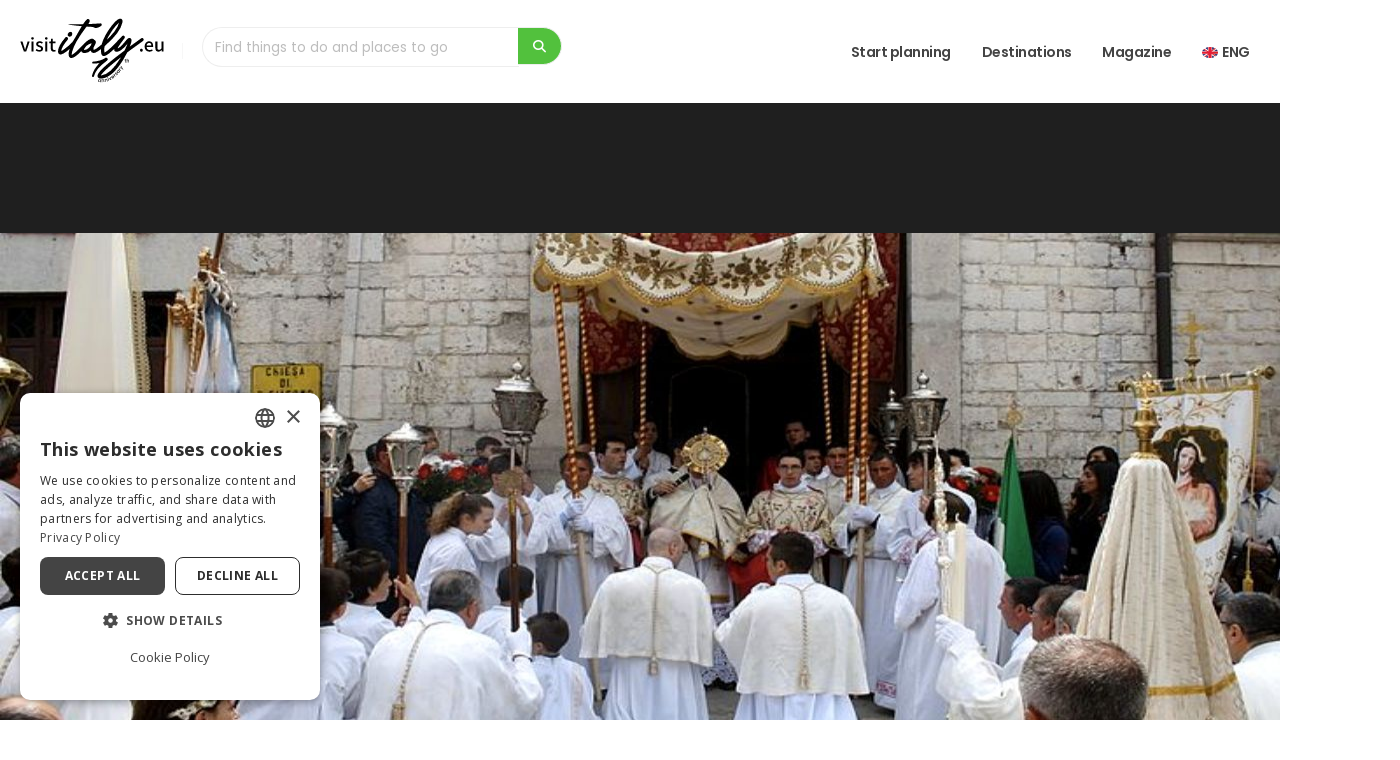

--- FILE ---
content_type: text/html; charset=UTF-8
request_url: https://www.visititaly.eu/exhibitions-events-and-shows/easter-traditions-italy-unmissable-religious-festivals
body_size: 32261
content:
<!DOCTYPE html>
<html lang="en" class="">
<head>
  



	<title>15 most evocative religious festivals not to be missed during Easter 2025 | Visititaly.eu</title>
	<meta name="title" content="15 most evocative religious festivals not to be missed during Easter 2025 | Visititaly.eu" />
	<meta name="description" content="A trip among the 15 beautiful and unmissable Easter traditions in Italy from Piedmont to Sicily, which are re-discovered every year." />
	<meta name="image" property="og:image" content="https://images.visititaly.eu/uploads/articoli/evidenza/03-tradizioni-pasquali-in-italia.jpg" />
	<link rel="preload" fetchpriority="high" as="image" href="https://images.visititaly.eu/uploads/articoli/evidenza/03-tradizioni-pasquali-in-italia.jpg">






<meta name="twitter:description" content="A trip among the 15 beautiful and unmissable Easter traditions in Italy from Piedmont to Sicily, which are re-discovered every year." />
<meta name="twitter:title" content="15 most evocative religious festivals not to be missed during Easter 2025 | Visititaly.eu" />
<meta property="og:type" content="article" />
<meta property="og:title" content="15 most evocative religious festivals not to be missed during Easter 2025 | Visititaly.eu" />
<meta property="og:description" content="A trip among the 15 beautiful and unmissable Easter traditions in Italy from Piedmont to Sicily, which are re-discovered every year." />

	<meta property="og:locale" content="en_US">
	<meta property="og:locale:alternate" content="it_IT">

	<link rel="alternate" hreflang="x-default" href="https://www.visititaly.eu/exhibitions-events-and-shows/easter-traditions-italy-unmissable-religious-festivals" />
	<link rel="alternate" hreflang="en-us" href="https://www.visititaly.eu/exhibitions-events-and-shows/easter-traditions-italy-unmissable-religious-festivals" />
	<link rel="alternate" hreflang="it-it" href="https://www.visititaly.eu/it/mostre-eventi-e-spettacoli/tradizioni-pasquali-italia-imperdibili" />



<meta charset="utf-8">
<meta http-equiv="X-UA-Compatible" content="IE=edge">
<meta name='viewport' content='width=device-width, initial-scale=1.0, shrink-to-fit=no' />
<meta name="theme-color" content="#f5f5f5">
<meta name="msapplication-navbutton-color" content="#f5f5f5">
<meta name="apple-mobile-web-app-status-bar-style" content="#f5f5f5">
<meta name="apple-mobile-web-app-title" content="Visit Italy">
<meta name="application-name" content="Visit Italy">

	<link rel="canonical" href="https://www.visititaly.eu/exhibitions-events-and-shows/easter-traditions-italy-unmissable-religious-festivals">
	<meta name="twitter:card" content="summary">
	<meta property="og:url" content="https://www.visititaly.eu/exhibitions-events-and-shows/easter-traditions-italy-unmissable-religious-festivals">
	<meta property="og:site_name" content="https://www.visititaly.eu/exhibitions-events-and-shows/easter-traditions-italy-unmissable-religious-festivals">
	<meta property="og:locale" content="en">
	<meta property="og:type" content="website">
	<meta name="twitter:site" content="@visititaly">
	<meta name="twitter:creator" content="@visititaly">
	<meta property="fb:app_id" content="384287742216777">
	<meta name="p:domain_verify" content="0d2138182688cbde2d68e8a145c57c93" />
	<meta name="language" content="en">
	<meta name="robots" content="index">
	<meta name="facebook-domain-verification" content="xckleyp3gr08x2e2dp6lgwdrdngt0g" />

<!-- Favicon base -->
<link rel="shortcut icon"  type="image/x-icon" href="https://www.visititaly.eu/assets/img/favicon/favicon.ico" sizes="any">
<link rel="icon" type="image/svg+xml" href="https://www.visititaly.eu/assets/img/favicon/favicon.svg">
<link rel="icon" type="image/png" sizes="96x96" href="https://www.visititaly.eu/assets/img/favicon/favicon-96x96.png">
<link rel="icon" type="image/png" sizes="32x32" href="https://www.visititaly.eu/assets/img/favicon/favicon-32x32.png">
<link rel="icon" type="image/png" sizes="16x16" href="https://www.visititaly.eu/assets/img/favicon/favicon-16x16.png">

<!-- Apple / iOS -->
<link rel="apple-touch-icon" href="https://www.visititaly.eu/assets/img/favicon/apple-touch-icon.png">

<!-- Manifest per PWA -->
<link rel="manifest" href="https://www.visititaly.eu/assets/img/favicon/site.webmanifest">

<!-- Windows Tile -->
<meta name="msapplication-TileColor" content="#52C13D">
<meta name="msapplication-TileImage" content="https://www.visititaly.eu/assets/img/favicon/web-app-manifest-192x192.png">

<link rel="preconnect" href="https://images.visititaly.eu" crossorigin>
<link rel="preconnect" href="https://www.googletagmanager.com">
<!-- <link rel="preconnect" href="https://www.google-analytics.com"> -->
<link rel="preconnect" href="https://www.clarity.ms">
<link rel="preload" fetchpriority="high" href="https://www.visititaly.eu/assets/img/visititaly-dark.svg" as="image">




		<script type="application/ld+json">
		{
			"@context": "http://schema.org",
			"@type": "Article",
			"headline": "Easter traditions in Italy: 15 unmissable religious festivals",
			"publisher": {
				"@type": "Organization",
				"name": "Visititaly.eu",
				"logo": {
					"@type": "ImageObject",
					"url": "https://www.visititaly.eu/assets/img/logo.png",
					"width": 200,
					"height": 141
				}
			},
			"datePublished": "22/02/2024",
			"dateModified": "28/02/2024",
			"articleSection": "https://www.visititaly.eu/exhibitions-events-and-shows",
			"author": {
				"@type": "Person",
				"name": "Elisa Borgato",
				"url": "https://www.visititaly.eu/authors/elisa-borgato-140",
				"image": "https://images.visititaly.eu/uploads/utenti/20220308191121c343a985-b443-45d7-b593-a2fe7f28018bnero.jpg",
				"jobTitle": "Autore",
				"worksFor": {
					"@type": "Organization",
					"name": "Visit Italy",
					"url": "https://www.visititaly.eu"
				}
			},
			"mainEntityOfPage": {
				"@type": "WebPage",
				"@id": "https://images.visititaly.eu/uploads/articoli/evidenza/03-tradizioni-pasquali-in-italia.jpg"
			},
			"image": "https://images.visititaly.eu/uploads/articoli/evidenza/03-tradizioni-pasquali-in-italia.jpg",
			"description": "A trip among the 15 beautiful and unmissable Easter traditions in Italy from Piedmont to Sicily, which are re-discovered every year."
		}
	</script>
	<!-- Global site tag (gtag.js) - Google Analytics -->
	<!-- <script async src="https://www.googletagmanager.com/gtag/js?id=UA-78443286-18"></script> -->
	<script>
		window.dataLayer = window.dataLayer || [];

// 		function gtag() {
// 			dataLayer.push(arguments);
// 		}
// 		 gtag('consent', 'default', {
// 'ad_storage': 'denied',
// 'ad_user_data': 'denied',
// 'ad_personalization': 'denied',
// 'analytics_storage': 'denied'
// });
// 		gtag('js', new Date());
// 		gtag('config', 'UA-78443286-18');
	</script>

	<!-- Google Tag Manager -->
	<script>
		(function(w, d, s, l, i) {
			w[l] = w[l] || [];
			w[l].push({
				'gtm.start': new Date().getTime(),
				event: 'gtm.js'
			});
			var f = d.getElementsByTagName(s)[0],
				j = d.createElement(s),
				dl = l != 'dataLayer' ? '&l=' + l : '';
			j.async = true;
			j.src =
				'https://www.googletagmanager.com/gtm.js?id=' + i + dl;
			f.parentNode.insertBefore(j, f);
		})(window, document, 'script', 'dataLayer', 'GTM-TPDFHG2');
	</script>
	<!-- End Google Tag Manager -->
	<!-- <script type="text/javascript" charset="UTF-8" src="//cdn.cookie-script.com/s/8b95898590136c49f6d3c76d658407fc.js"></script> -->
		<script async type="text/javascript">
			(function(c, l, a, r, i, t, y) {
				c[a] = c[a] || function() {
					(c[a].q = c[a].q || []).push(arguments)
				};
				t = l.createElement(r);
				t.async = 1;
				t.src = "https://www.clarity.ms/tag/" + i;
				y = l.getElementsByTagName(r)[0];
				y.parentNode.insertBefore(t, y);
			})(window, document, "clarity", "script", "acc4soc90o");
		
		// All'inizio, blocca Clarity
		clarity("consent", false);

		// Quando l'utente accetta i cookie analitici
		window.addEventListener('CookieConsentGiven', function() {
			clarity("consent");

			// Invia consenso a GTM Consent Mode
				if(typeof gtag === 'function'){
					gtag('consent', 'update', {
						'analytics_storage': 'granted',
						'ad_storage': 'granted'
					});
				}
		});

		</script>
	
  <!-- Web Fonts  -->
<link rel="preconnect" href="https://fonts.googleapis.com">
<link rel="preconnect" href="https://fonts.gstatic.com" crossorigin>
<link id="googleFonts" href="https://fonts.googleapis.com/css?family=Bodoni+Moda:ital,wght@400%7CPoppins:300,400,500,600,700,800%7COpen+Sans:400,700,800&amp;display=swap" rel="stylesheet" type="text/css">

<!-- Vendor CSS -->
 <link rel="stylesheet" href="https://www.visititaly.eu/assets/css/app.min.css">	
<!-- <link rel="stylesheet" href="https://www.visititaly.eu/assets/vendor/bootstrap/css/bootstrap.min.css">	 -->
<!-- <link rel="stylesheet" href="https://www.visititaly.eu/assets/vendor/fontawesome-free/css/all.min.css">	 -->
<!-- <link rel="stylesheet" href="https://www.visititaly.eu/assets/css/icons/css/import-icons.css"> -->
<!-- <link rel="stylesheet" href="https://www.visititaly.eu/assets/vendor/owl.carousel/assets/owl.carousel.min.css">		
<link rel="stylesheet" href="https://www.visititaly.eu/assets/vendor/owl.carousel/assets/owl.theme.default.min.css"> -->

<link rel="preload" href="https://www.visititaly.eu/assets/css/toastr.css" as="style" onload="this.rel='stylesheet'">
<noscript><link rel="stylesheet" href="https://www.visititaly.eu/assets/css/toastr.css"></noscript>

<link rel="preload" href="https://www.visititaly.eu/assets/css/icons/css/import-icons.css" as="style" onload="this.rel='stylesheet'">
<noscript><link rel="stylesheet" href="https://www.visititaly.eu/assets/css/icons/css/import-icons.css"></noscript>

<link rel="preload" href="https://www.visititaly.eu/assets/vendor/magnific-popup/magnific-popup.min.css" as="style" onload="this.rel='stylesheet'">
<noscript><link rel="stylesheet" href="https://www.visititaly.eu/assets/vendor/magnific-popup/magnific-popup.min.css"></noscript>

<link rel="preload" href="https://www.visititaly.eu/assets/vendor/animate/animate.compat.css" as="style" onload="this.rel='stylesheet'">
<noscript><link rel="stylesheet" href="https://www.visititaly.eu/assets/vendor/animate/animate.compat.css"></noscript>

<!-- Theme CSS -->
<!-- <link rel="stylesheet" href="https://www.visititaly.eu/assets/css/theme.css?v=3">
<link rel="stylesheet" href="https://www.visititaly.eu/assets/css/theme-elements.css?v=3">
<link rel="stylesheet" href="https://www.visititaly.eu/assets/css/theme-blog.css">
<link rel="stylesheet" href="https://www.visititaly.eu/assets/css/theme-shop.css"> -->

<!-- Skin CSS -->		
<!-- <link id="skinCSS" rel="stylesheet" href="https://www.visititaly.eu/assets/css/skins/visititaly.css"> -->

<!-- Theme Custom CSS -->
<!-- <link rel="stylesheet" href="https://www.visititaly.eu/assets/css/custom.css?v=18"> -->


<!-- Demo CSS -->
</head>
<body>
  <input type="hidden" name="c_visit" id="c_visit" value="visititaly">
  <input type="hidden" name="lingua" id="lingua" value="en">
  <input type="hidden" name="device" id="device" value="desktop">
  <input type="hidden" name="vis_mobile" id="vis_mobile" value="0">
  <input type="hidden" name="id_utenti_session" id="id_utenti_session" value="">
  <input type="hidden" name="login" id="login" value="">
  <input type="hidden" name="id_profilo" id="id_profilo" value="">
  <input type="hidden" name="url_traduzione" id="url_traduzione" value="mostre-eventi-e-spettacoli/tradizioni-pasquali-italia-imperdibili">
  <input type="hidden" name="id_categoria" id="id_categoria" value="">
  <input type="hidden" name="sezione" id="sezione" value="articolo">
  <input type="hidden" name="sort" id="sort_filter" value="popularity desc">
 <div class="body">
 
	<header id="header" class="header" data-plugin-options="{'stickyScrollUp': false, 'stickyEnabled': true, 'stickyEffect': 'shrink', 'stickyEnableOnBoxed': true, 'stickyEnableOnMobile': false, 'stickyChangeLogo': false, 'stickyStartAt': 50, 'stickyHeaderContainerHeight': 70}">

		<div class="header-body border-top-0 box-shadow">
			<div class="header-container container-fluid">
				<div class="header-row">
																									<div class="header-column">
								<div class="header-row">
									<div class="header-logo">
										<a  href="https://www.visititaly.eu/">
											<img  alt="Visititaly" width="160" height="70" data-sticky-width="160" data-sticky-height="58" src="https://www.visititaly.eu/assets/img/visititaly-dark.svg">
										</a>
									</div>
									<div class="header-nav-features" style="width: 380px;">
										<form role="search" class="form_ricerca">
    <div class="simple-search input-group">
        <input class="form-control body16" id="headerSearch3" value="" autocomplete="off" aria-label="Find things to do and places to go" name="headerSearch3" style="min-height: 40px;" type="search" placeholder="Find things to do and places to go">
        <span class="input-group-append">
            <button class="btn btn-primary search_button" type="button" aria-label="search">
                <i class="fa fa-search"></i>
            </button>
        </span>
    </div>
</form>
<ul class="list-unstyled mb-0 mt-2 box-ricerca-header text-start" id="ricerca_cont_header">

</ul>									</div>
								</div>
							</div>
																		
																								<div class="header-column justify-content-end">
								<div class="header-row">
									<div class="header-nav header-nav-line header-nav-bottom-line">
										<div class="header-nav-main header-fisso header-nav-main-square header-nav-main-dropdown-no-borders header-nav-main-effect-2 header-nav-main-sub-effect-1">
											<nav class="collapse">
												<ul class="nav nav-pills" id="mainNav">
				<li class="dropdown  dropdown-mega  ">
					<a class="dropdown-item body16 font-weight-semibold text-transform-none line-custom" href="https://www.visititaly.eu/things-to-do">
												
						Start planning					</a>
					
						<ul class="dropdown-menu">
							<li>
								<div class="dropdown-mega-content">
									<ul class="list-unstyled row">

																						<li class="col-lg-4 col-xl-4 col-md-4 col-12">
													<p class="body16 font-weight-semibold text-color-grey p-0">Most popular attractions</p>
													<ul class="dropdown-mega-sub-nav row">

																														<li class=" mb-2 ">
																	<a href="https://www.visititaly.eu/tickets/colosseum" class="dropdown-item">
																		<article class="d-flex align-items-center">
																																						<div class="media-body">
																				<h5 class="small font-weight-semibold mb-0">Colosseum</h5>
																			</div>
																		</article>
																	</a>
																</li>
																														<li class=" mb-2 ">
																	<a href="https://www.visititaly.eu/tickets/vatican-museum" class="dropdown-item">
																		<article class="d-flex align-items-center">
																																						<div class="media-body">
																				<h5 class="small font-weight-semibold mb-0">Vatican Museums</h5>
																			</div>
																		</article>
																	</a>
																</li>
																														<li class=" mb-2 ">
																	<a href="https://www.visititaly.eu/tickets/sistine-chapel" class="dropdown-item">
																		<article class="d-flex align-items-center">
																																						<div class="media-body">
																				<h5 class="small font-weight-semibold mb-0">Sistine's Chapel</h5>
																			</div>
																		</article>
																	</a>
																</li>
																														<li class=" mb-2 ">
																	<a href="https://www.visititaly.eu/tickets/milan-cathedral" class="dropdown-item">
																		<article class="d-flex align-items-center">
																																						<div class="media-body">
																				<h5 class="small font-weight-semibold mb-0">Milan Catheral</h5>
																			</div>
																		</article>
																	</a>
																</li>
																														<li class=" mb-2 ">
																	<a href="https://www.visititaly.eu/tickets/accademia-gallery" class="dropdown-item">
																		<article class="d-flex align-items-center">
																																						<div class="media-body">
																				<h5 class="small font-weight-semibold mb-0">Accademia Gallery</h5>
																			</div>
																		</article>
																	</a>
																</li>
																											</ul>
																											<a href="https://www.visititaly.eu/tickets" class="btn btn-light mt-2"> View all<i class="fa-solid fa-arrow-right"></i></a>
																										</li>
																																	<li class="col-lg-4 col-xl-4 col-md-4 col-12">
													<p class="body16 font-weight-semibold text-color-grey p-0">Useful info</p>
													<ul class="dropdown-mega-sub-nav row">

																														<li class=" mb-2 ">
																	<a href="https://www.visititaly.eu/best-tours-and-experiences/italy-city-passes" class="dropdown-item">
																		<article class="d-flex align-items-center">
																																						<div class="media-body">
																				<h5 class="small font-weight-semibold mb-0">Best city passes</h5>
																			</div>
																		</article>
																	</a>
																</li>
																														<li class=" mb-2 ">
																	<a href="https://www.visititaly.eu/best-tours-and-experiences/how-much-does-a-trip-to-italy-cost" class="dropdown-item">
																		<article class="d-flex align-items-center">
																																						<div class="media-body">
																				<h5 class="small font-weight-semibold mb-0">Budget</h5>
																			</div>
																		</article>
																	</a>
																</li>
																														<li class=" mb-2 ">
																	<a href="https://www.visititaly.eu/places-and-tours/italy-by-train-guide" class="dropdown-item">
																		<article class="d-flex align-items-center">
																																						<div class="media-body">
																				<h5 class="small font-weight-semibold mb-0">Travel by train</h5>
																			</div>
																		</article>
																	</a>
																</li>
																														<li class=" mb-2 ">
																	<a href="https://www.visititaly.eu/best-tours-and-experiences/how-to-pack-for-a-travel-to-italy-in-each-season" class="dropdown-item">
																		<article class="d-flex align-items-center">
																																						<div class="media-body">
																				<h5 class="small font-weight-semibold mb-0">How to pack for Italy</h5>
																			</div>
																		</article>
																	</a>
																</li>
																														<li class=" mb-2 ">
																	<a href="https://www.visititaly.eu/best-tours-and-experiences/best-time-to-visit-italy" class="dropdown-item">
																		<article class="d-flex align-items-center">
																																						<div class="media-body">
																				<h5 class="small font-weight-semibold mb-0">Best time to visit Italy</h5>
																			</div>
																		</article>
																	</a>
																</li>
																											</ul>
																										</li>
																																	<li class="col-lg-4 col-xl-4 col-md-4 col-12">
													<p class="body16 font-weight-semibold text-color-grey p-0">Must do</p>
													<ul class="dropdown-mega-sub-nav row">

																														<li class=" mb-2 ">
																	<a href="https://www.visititaly.eu/exhibitions-events-and-shows/most-beautiful-christmas-markets-in-italy" class="dropdown-item">
																		<article class="d-flex align-items-center">
																																						<div class="media-body">
																				<h5 class="small font-weight-semibold mb-0">Best Christimas Markets</h5>
																			</div>
																		</article>
																	</a>
																</li>
																														<li class=" mb-2 ">
																	<a href="https://www.visititaly.eu/best-tours-and-experiences/italy-in-winter-what-to-do-and-where-to-go" class="dropdown-item">
																		<article class="d-flex align-items-center">
																																						<div class="media-body">
																				<h5 class="small font-weight-semibold mb-0">Winter in Italy </h5>
																			</div>
																		</article>
																	</a>
																</li>
																														<li class=" mb-2 ">
																	<a href="https://www.visititaly.eu/best-tours-and-experiences/where-to-ski-in-italy-how-to-choose-slopes-and-ski-areas" class="dropdown-item">
																		<article class="d-flex align-items-center">
																																						<div class="media-body">
																				<h5 class="small font-weight-semibold mb-0">Skiing in Italy</h5>
																			</div>
																		</article>
																	</a>
																</li>
																														<li class=" mb-2 ">
																	<a href="https://www.visititaly.eu/best-tours-and-experiences/things-to-do-in-italy-with-family" class="dropdown-item">
																		<article class="d-flex align-items-center">
																																						<div class="media-body">
																				<h5 class="small font-weight-semibold mb-0">Italy with Kids</h5>
																			</div>
																		</article>
																	</a>
																</li>
																														<li class=" mb-2 ">
																	<a href="https://www.visititaly.eu/art-and-culture/20-italian-museums-for-international-museum-day" class="dropdown-item">
																		<article class="d-flex align-items-center">
																																						<div class="media-body">
																				<h5 class="small font-weight-semibold mb-0">Best Museums</h5>
																			</div>
																		</article>
																	</a>
																</li>
																											</ul>
																										</li>
																																																																																											

										</ul>
								</div>
							</li>
						</ul>

									</li>
						<li class="dropdown  dropdown-mega  ">
					<a class="dropdown-item body16 font-weight-semibold text-transform-none line-custom" href="https://www.visititaly.eu/places-to-go">
												
						Destinations					</a>
					
						<ul class="dropdown-menu">
							<li>
								<div class="dropdown-mega-content">
									<ul class="list-unstyled row">

																																																				<li class="col-lg-3 col-xl-3 col-md-3 col-12">
													<p class="body16 font-weight-semibold text-color-grey p-0">Most Popular</p>
													<ul class="dropdown-mega-sub-nav row">

																														<li class=" mb-2 ">
																	<a href="https://www.visititaly.eu/places-to-go/amalfi-coast" class="dropdown-item">
																		<article class="d-flex align-items-center">
																																						<div class="media-body">
																				<h5 class="small font-weight-semibold mb-0">Amalfi Coast</h5>
																			</div>
																		</article>
																	</a>
																</li>
																														<li class=" mb-2 ">
																	<a href="https://www.visititaly.eu/places-to-go/cinque-terre" class="dropdown-item">
																		<article class="d-flex align-items-center">
																																						<div class="media-body">
																				<h5 class="small font-weight-semibold mb-0">Cinque Terre</h5>
																			</div>
																		</article>
																	</a>
																</li>
																														<li class=" mb-2 ">
																	<a href="" class="dropdown-item">
																		<article class="d-flex align-items-center">
																																						<div class="media-body">
																				<h5 class="small font-weight-semibold mb-0">Dolomites</h5>
																			</div>
																		</article>
																	</a>
																</li>
																														<li class=" mb-2 ">
																	<a href="https://www.visititaly.eu/places-to-go/lake-como" class="dropdown-item">
																		<article class="d-flex align-items-center">
																																						<div class="media-body">
																				<h5 class="small font-weight-semibold mb-0">Lake Como</h5>
																			</div>
																		</article>
																	</a>
																</li>
																														<li class=" mb-2 ">
																	<a href="" class="dropdown-item">
																		<article class="d-flex align-items-center">
																																						<div class="media-body">
																				<h5 class="small font-weight-semibold mb-0">Lake Garda</h5>
																			</div>
																		</article>
																	</a>
																</li>
																											</ul>
																										</li>
																																	<li class="col-lg-3 col-xl-3 col-md-3 col-12">
													<p class="body16 font-weight-semibold text-color-grey p-0">Cities</p>
													<ul class="dropdown-mega-sub-nav row">

																														<li class=" mb-2 ">
																	<a href="https://www.visititaly.eu/places-to-go/rome" class="dropdown-item">
																		<article class="d-flex align-items-center">
																																						<div class="media-body">
																				<h5 class="small font-weight-semibold mb-0">Rome</h5>
																			</div>
																		</article>
																	</a>
																</li>
																														<li class=" mb-2 ">
																	<a href="https://www.visititaly.eu/places-to-go/florence" class="dropdown-item">
																		<article class="d-flex align-items-center">
																																						<div class="media-body">
																				<h5 class="small font-weight-semibold mb-0">Florence</h5>
																			</div>
																		</article>
																	</a>
																</li>
																														<li class=" mb-2 ">
																	<a href="https://www.visititaly.eu/places-to-go/naples" class="dropdown-item">
																		<article class="d-flex align-items-center">
																																						<div class="media-body">
																				<h5 class="small font-weight-semibold mb-0">Naples</h5>
																			</div>
																		</article>
																	</a>
																</li>
																														<li class=" mb-2 ">
																	<a href="https://www.visititaly.eu/places-to-go/milan" class="dropdown-item">
																		<article class="d-flex align-items-center">
																																						<div class="media-body">
																				<h5 class="small font-weight-semibold mb-0">Milan</h5>
																			</div>
																		</article>
																	</a>
																</li>
																														<li class=" mb-2 ">
																	<a href="https://www.visititaly.eu/places-to-go/venice" class="dropdown-item">
																		<article class="d-flex align-items-center">
																																						<div class="media-body">
																				<h5 class="small font-weight-semibold mb-0">Venice</h5>
																			</div>
																		</article>
																	</a>
																</li>
																											</ul>
																										</li>
																																	<li class="col-lg-3 col-xl-3 col-md-3 col-12">
													<p class="body16 font-weight-semibold text-color-grey p-0">Hidden Gems</p>
													<ul class="dropdown-mega-sub-nav row">

																														<li class=" mb-2 ">
																	<a href="https://www.visititaly.eu/places-and-tours/barbaresco-piedmont-italy" class="dropdown-item">
																		<article class="d-flex align-items-center">
																																						<div class="media-body">
																				<h5 class="small font-weight-semibold mb-0">Barbaresco</h5>
																			</div>
																		</article>
																	</a>
																</li>
																														<li class=" mb-2 ">
																	<a href="https://www.visititaly.eu/places-and-tours/forenza-basilicata" class="dropdown-item">
																		<article class="d-flex align-items-center">
																																						<div class="media-body">
																				<h5 class="small font-weight-semibold mb-0">Forenza</h5>
																			</div>
																		</article>
																	</a>
																</li>
																														<li class=" mb-2 ">
																	<a href="https://www.visititaly.eu/places-and-tours/orria-village-cilento" class="dropdown-item">
																		<article class="d-flex align-items-center">
																																						<div class="media-body">
																				<h5 class="small font-weight-semibold mb-0">Orria</h5>
																			</div>
																		</article>
																	</a>
																</li>
																														<li class=" mb-2 ">
																	<a href="https://www.visititaly.eu/places-and-tours/castelsardo-sardinia" class="dropdown-item">
																		<article class="d-flex align-items-center">
																																						<div class="media-body">
																				<h5 class="small font-weight-semibold mb-0">Castelsardo</h5>
																			</div>
																		</article>
																	</a>
																</li>
																														<li class=" mb-2 ">
																	<a href="https://www.visititaly.eu/places-and-tours/what-to-do-in-scena-south-tyrol" class="dropdown-item">
																		<article class="d-flex align-items-center">
																																						<div class="media-body">
																				<h5 class="small font-weight-semibold mb-0">Scena</h5>
																			</div>
																		</article>
																	</a>
																</li>
																											</ul>
																										</li>
																																	<li class="col-lg-3 col-xl-3 col-md-3 col-12">
													<p class="body16 font-weight-semibold text-color-grey p-0">Regions</p>
													<ul class="dropdown-mega-sub-nav row">

																														<li class=" mb-2 ">
																	<a href="https://www.visititaly.eu/places-to-go/tuscany" class="dropdown-item">
																		<article class="d-flex align-items-center">
																																						<div class="media-body">
																				<h5 class="small font-weight-semibold mb-0">Tuscany</h5>
																			</div>
																		</article>
																	</a>
																</li>
																														<li class=" mb-2 ">
																	<a href="https://www.visititaly.eu/places-to-go/apulia" class="dropdown-item">
																		<article class="d-flex align-items-center">
																																						<div class="media-body">
																				<h5 class="small font-weight-semibold mb-0">Apulia</h5>
																			</div>
																		</article>
																	</a>
																</li>
																														<li class=" mb-2 ">
																	<a href="https://www.visititaly.eu/places-to-go/trentino-alto-adige" class="dropdown-item">
																		<article class="d-flex align-items-center">
																																						<div class="media-body">
																				<h5 class="small font-weight-semibold mb-0">Trentino Alto Adige</h5>
																			</div>
																		</article>
																	</a>
																</li>
																														<li class=" mb-2 ">
																	<a href="https://www.visititaly.eu/places-to-go/sardinia" class="dropdown-item">
																		<article class="d-flex align-items-center">
																																						<div class="media-body">
																				<h5 class="small font-weight-semibold mb-0">Sardinia</h5>
																			</div>
																		</article>
																	</a>
																</li>
																														<li class=" mb-2 ">
																	<a href="https://www.visititaly.eu/places-to-go/sicily" class="dropdown-item">
																		<article class="d-flex align-items-center">
																																						<div class="media-body">
																				<h5 class="small font-weight-semibold mb-0">Sicily</h5>
																			</div>
																		</article>
																	</a>
																</li>
																											</ul>
																										</li>
																																																			

										</ul>
								</div>
							</li>
						</ul>

									</li>
						<li class="dropdown  dropdown-mega  ">
					<a class="dropdown-item body16 font-weight-semibold text-transform-none line-custom" href="https://www.visititaly.eu/magazine">
												
						Magazine					</a>
					
						<ul class="dropdown-menu">
							<li>
								<div class="dropdown-mega-content">
									<ul class="list-unstyled row">

																																																																																												<li class="col-lg-4 col-xl-4 col-md-4 col-12">
													<p class="body16 font-weight-semibold text-color-grey p-0">Categories</p>
													<ul class="dropdown-mega-sub-nav row">

																														<li class=" mb-2 ">
																	<a href="https://www.visititaly.eu/like-a-local" class="dropdown-item">
																		<article class="d-flex align-items-center">
																																						<div class="media-body">
																				<h5 class="small font-weight-semibold mb-0">Italy like a local</h5>
																			</div>
																		</article>
																	</a>
																</li>
																														<li class=" mb-2 ">
																	<a href="https://www.visititaly.eu/hidden-gems" class="dropdown-item">
																		<article class="d-flex align-items-center">
																																						<div class="media-body">
																				<h5 class="small font-weight-semibold mb-0">Hidden gems</h5>
																			</div>
																		</article>
																	</a>
																</li>
																														<li class=" mb-2 ">
																	<a href="https://www.visititaly.eu/how-to-go-to" class="dropdown-item">
																		<article class="d-flex align-items-center">
																																						<div class="media-body">
																				<h5 class="small font-weight-semibold mb-0">How to go to</h5>
																			</div>
																		</article>
																	</a>
																</li>
																														<li class=" mb-2 ">
																	<a href="https://www.visititaly.eu/tickets" class="dropdown-item">
																		<article class="d-flex align-items-center">
																																						<div class="media-body">
																				<h5 class="small font-weight-semibold mb-0">Attractions and tour</h5>
																			</div>
																		</article>
																	</a>
																</li>
																														<li class=" mb-2 ">
																	<a href="https://www.visititaly.eu/unesco" class="dropdown-item">
																		<article class="d-flex align-items-center">
																																						<div class="media-body">
																				<h5 class="small font-weight-semibold mb-0">Unesco sites</h5>
																			</div>
																		</article>
																	</a>
																</li>
																														<li class=" mb-2 ">
																	<a href="https://www.visititaly.eu/unmissable-destinations" class="dropdown-item">
																		<article class="d-flex align-items-center">
																																						<div class="media-body">
																				<h5 class="small font-weight-semibold mb-0">Travel Guides</h5>
																			</div>
																		</article>
																	</a>
																</li>
																														<li class=" mb-2 ">
																	<a href="https://www.visititaly.eu/latest-news" class="dropdown-item">
																		<article class="d-flex align-items-center">
																																						<div class="media-body">
																				<h5 class="small font-weight-semibold mb-0">Latest news</h5>
																			</div>
																		</article>
																	</a>
																</li>
																														<li class=" mb-2 ">
																	<a href="https://www.visititaly.eu/best-tours-and-experiences" class="dropdown-item">
																		<article class="d-flex align-items-center">
																																						<div class="media-body">
																				<h5 class="small font-weight-semibold mb-0">Best Tours and Experiences</h5>
																			</div>
																		</article>
																	</a>
																</li>
																														<li class=" mb-2 ">
																	<a href="https://www.visititaly.eu/art-and-culture" class="dropdown-item">
																		<article class="d-flex align-items-center">
																																						<div class="media-body">
																				<h5 class="small font-weight-semibold mb-0">Art and culture</h5>
																			</div>
																		</article>
																	</a>
																</li>
																														<li class=" mb-2 ">
																	<a href="https://www.visititaly.eu/food-and-flavours" class="dropdown-item">
																		<article class="d-flex align-items-center">
																																						<div class="media-body">
																				<h5 class="small font-weight-semibold mb-0">Food and Flavours</h5>
																			</div>
																		</article>
																	</a>
																</li>
																														<li class=" mb-2 ">
																	<a href="https://www.visititaly.eu/magazine/best-places-to-visit-in-italy" class="dropdown-item">
																		<article class="d-flex align-items-center">
																																						<div class="media-body">
																				<h5 class="small font-weight-semibold mb-0">Best Places to Visit in Italy</h5>
																			</div>
																		</article>
																	</a>
																</li>
																														<li class=" mb-2 ">
																	<a href="https://www.visititaly.eu/places-and-tours" class="dropdown-item">
																		<article class="d-flex align-items-center">
																																						<div class="media-body">
																				<h5 class="small font-weight-semibold mb-0">Places and Tours</h5>
																			</div>
																		</article>
																	</a>
																</li>
																														<li class=" mb-2 ">
																	<a href="https://www.visititaly.eu/exhibitions-events-and-shows" class="dropdown-item">
																		<article class="d-flex align-items-center">
																																						<div class="media-body">
																				<h5 class="small font-weight-semibold mb-0">Exhibitions, events and shows</h5>
																			</div>
																		</article>
																	</a>
																</li>
																														<li class=" mb-2 ">
																	<a href="https://www.visititaly.eu/history-and-traditions" class="dropdown-item">
																		<article class="d-flex align-items-center">
																																						<div class="media-body">
																				<h5 class="small font-weight-semibold mb-0">History and Traditions</h5>
																			</div>
																		</article>
																	</a>
																</li>
																											</ul>
																										</li>
																																	<li class="col-lg-4 col-xl-4 col-md-4 col-12">
													<p class="body16 font-weight-semibold text-color-grey p-0">Latest</p>
													<ul class="dropdown-mega-sub-nav row">

																														<li class=" mb-2 media pb-0">
																	<a href="https://www.visititaly.eu/places-and-tours/ticino-river-park-itinerary-from-milan" class="dropdown-item-art-img py-md-2 py-0">
																		<article class="d-flex align-items-center">
																																							<img class="me-2 img1-1-medium radius lazyload" width="62" height="62" data-src="https://images.visititaly.eu/uploads/articoli/evidenza-min/2026090903-ticino-river-park.jpg" src="https://visititaly.eu/assets/img/lazy.png" title="Start from Milan and cycle through <b>Ticino River Park</b>, enjoying <b>two days</b> among abbeys, villages, and local flavors, following the river’s natural flow." alt="">
																																						<div class="media-body">
																				<h5 class="small font-weight-semibold mb-0">Ticino River Park: A Two-Day Escape from Milan Through Abbeys, Villages & Local Flavors </h5>
																			</div>
																		</article>
																	</a>
																</li>
																														<li class=" mb-2 media pb-0">
																	<a href="https://www.visititaly.eu/art-and-culture/things-to-do-in-venice-february-2026" class="dropdown-item-art-img py-md-2 py-0">
																		<article class="d-flex align-items-center">
																																							<img class="me-2 img1-1-medium radius lazyload" width="62" height="62" data-src="https://images.visititaly.eu/uploads/articoli/evidenza-min/2026220431-venezia.jpg" src="https://visititaly.eu/assets/img/lazy.png" title="Ok, it's Carnival month, but there are lots of other <b>things to do in Venice in February 2026</b>: here's a practical guide to 10 unmissable events." alt="">
																																						<div class="media-body">
																				<h5 class="small font-weight-semibold mb-0">10 Events Not to Be Missed in Venice in February 2026</h5>
																			</div>
																		</article>
																	</a>
																</li>
																														<li class=" mb-2 media pb-0">
																	<a href="https://www.visititaly.eu/art-and-culture/things-to-do-in-florence-february-2026" class="dropdown-item-art-img py-md-2 py-0">
																		<article class="d-flex align-items-center">
																																							<img class="me-2 img1-1-medium radius lazyload" width="62" height="62" data-src="https://images.visititaly.eu/uploads/articoli/evidenza-min/2026212808-firenze.jpg" src="https://visititaly.eu/assets/img/lazy.png" title="From cinema to theater, music to art exhibitions, here are 10 <b>things to do in Florence in February 2026</b> so you'll never get bored." alt="">
																																						<div class="media-body">
																				<h5 class="small font-weight-semibold mb-0">10 Events and Exhibitions Not to Be Missed in Florence in February 2026</h5>
																			</div>
																		</article>
																	</a>
																</li>
																														<li class=" mb-2 media pb-0">
																	<a href="https://www.visititaly.eu/places-and-tours/what-to-do-rome-february-2026" class="dropdown-item-art-img py-md-2 py-0">
																		<article class="d-flex align-items-center">
																																							<img class="me-2 img1-1-medium radius lazyload" width="62" height="62" data-src="https://images.visititaly.eu/uploads/articoli/evidenza-min/2026181646-roma-febbraio-2026.jpg" src="https://visititaly.eu/assets/img/lazy.png" title="Exhibitions, concerts, and events bring <b>Rome to life in February 2026</b>. A perfect month to experience the <b>Eternal City</b> through culture, music and timeless beauty.<br><br><br>" alt="">
																																						<div class="media-body">
																				<h5 class="small font-weight-semibold mb-0">What to do in Rome in February 2026: 7 events not to be missed</h5>
																			</div>
																		</article>
																	</a>
																</li>
																														<li class=" mb-2 media pb-0">
																	<a href="https://www.visititaly.eu/places-and-tours/events-milan-february-2026" class="dropdown-item-art-img py-md-2 py-0">
																		<article class="d-flex align-items-center">
																																							<img class="me-2 img1-1-medium radius lazyload" width="62" height="62" data-src="https://images.visititaly.eu/uploads/articoli/evidenza-min/2026103705-eventi-milano-febbraio-2026.jpg" src="https://visititaly.eu/assets/img/lazy.png" title="<b>February 2026 in Milan</b> brings fashion, exhibitions, concerts and major events, an intense month to experience the city through culture and creativity." alt="">
																																						<div class="media-body">
																				<h5 class="small font-weight-semibold mb-0">What to do in Milan February 2026: 8 must-see events</h5>
																			</div>
																		</article>
																	</a>
																</li>
																											</ul>
																										</li>
																																	<li class="col-lg-4 col-xl-4 col-md-4 col-12">
													<p class="body16 font-weight-semibold text-color-grey p-0">In Trend </p>
													<ul class="dropdown-mega-sub-nav row">

																														<li class=" mb-2 ">
																	<a href="https://www.visititaly.eu/places-and-tours/abruzzo-winter-destinations" class="dropdown-item">
																		<article class="d-flex align-items-center">
																																							<img class="me-2 img1-1-rounded-small lazyload" width="62" height="62" data-src="https://images.visititaly.eu/uploads/articoli/evidenza-min/08-abruzzo-winter-destinations.jpeg" src="https://visititaly.eu/assets/img/lazy.png" title="Snowy villages, wild mountains and places far from the crowds: <b>Abruzzo winter destinations reveal a quieter, more authentic Italy</b>." alt="">
																																						<div class="media-body">
																				<h5 class="small font-weight-semibold mb-0">Italy’s Secret Winter Paradise: Discover Abruzzo’s Snowy Villages</h5>
																			</div>
																		</article>
																	</a>
																</li>
																														<li class=" mb-2 ">
																	<a href="https://www.visititaly.eu/places-and-tours/visiting-laquila-2026-cultural-capital" class="dropdown-item">
																		<article class="d-flex align-items-center">
																																							<img class="me-2 img1-1-rounded-small lazyload" width="62" height="62" data-src="https://images.visititaly.eu/uploads/articoli/evidenza-min/2026174918-l-aquila-2026-italian-capital-of-culture.jpg" src="https://visititaly.eu/assets/img/lazy.png" title="<b>L’Aquila</b> opens <b>2026</b> as <b>Italy’s Capital of Culture</b>: discover the secrets of a unique city, ready to surprise those who thought they already knew it." alt="">
																																						<div class="media-body">
																				<h5 class="small font-weight-semibold mb-0">L’Aquila 2026: Italy’s Next Cultural Capital You’ve Never Heard Of (Yet)</h5>
																			</div>
																		</article>
																	</a>
																</li>
																														<li class=" mb-2 ">
																	<a href="https://www.visititaly.eu/history-and-traditions/american-in-rome-living-the-neighborhood" class="dropdown-item">
																		<article class="d-flex align-items-center">
																																							<img class="me-2 img1-1-rounded-small lazyload" width="62" height="62" data-src="https://images.visititaly.eu/uploads/articoli/evidenza-min/16-american-in-roma.jpeg" src="https://visititaly.eu/assets/img/lazy.png" title="To understand Italy, you must understand how its smallest microcosm works and lives: <b>the neighborhood</b>." alt="">
																																						<div class="media-body">
																				<h5 class="small font-weight-semibold mb-0">An American in Rome: I didn’t fall in love with Italy—I fell in love with my neighborhood </h5>
																			</div>
																		</article>
																	</a>
																</li>
																														<li class=" mb-2 ">
																	<a href="https://www.visititaly.eu/history-and-traditions/italian-men-style-rules" class="dropdown-item">
																		<article class="d-flex align-items-center">
																																							<img class="me-2 img1-1-rounded-small lazyload" width="62" height="62" data-src="https://images.visititaly.eu/uploads/articoli/evidenza-min/13-italian-men-style.jpeg" src="https://visititaly.eu/assets/img/lazy.png" title="The <b>unwritten rules</b> behind<b> Italian men’s style</b>. We’ve rounded up a few you can start using right away.<br>" alt="">
																																						<div class="media-body">
																				<h5 class="small font-weight-semibold mb-0">The Italian Style Code: 7 Rules Every Well-Dressed Man Lives By </h5>
																			</div>
																		</article>
																	</a>
																</li>
																														<li class=" mb-2 ">
																	<a href="https://www.visititaly.eu/magazine/best-places-to-visit-in-italy/best-events-in-italy-2026" class="dropdown-item">
																		<article class="d-flex align-items-center">
																																							<img class="me-2 img1-1-rounded-small lazyload" width="62" height="62" data-src="https://images.visititaly.eu/uploads/articoli/evidenza-min/07-events-not-to-be-missed-in-italy-2026.jpg" src="https://visititaly.eu/assets/img/lazy.png" title="Spirituality, timeless art, and grand stages: <b>15 events not to be missed in 2026</b> to showcase an <b>Italy</b> that is increasingly unique and authentic." alt="">
																																						<div class="media-body">
																				<h5 class="small font-weight-semibold mb-0">The 15 unmissable events to attend in Italy in 2026</h5>
																			</div>
																		</article>
																	</a>
																</li>
																											</ul>
																										</li>
																					

										</ul>
								</div>
							</li>
						</ul>

									</li>
		
			<li class="nav-item nav-item-borders py-0 pr-0 dropdown ">
			<a class="dropdown-item small font-weight-semibold dropdown-toggle" title="en" href="#">
									<img data-src="https://www.visititaly.eu/assets/img/en.webp" src="https://visititaly.eu/assets/img/lazy.png" width="40" height="40" class="flag lazyload" alt="English" /> <span class="mx-1">ENG</span>
							</a>
			<ul class="dropdown-menu">
				
				<li style="cursor: pointer;">
					<a href='javascript:void(0);' class="dropdown-item change-language language-label font-weight-semibold"
						data-lang="ita"
						data-id="1062"
						data-sezione="articolo"
						data-paginazione=""
						data-regione="22"
						data-madein=""
						data-ant="">
						<img src="https://www.visititaly.eu/assets/img/it.webp" width="40" height="40" class="flag" alt="Italiano" /> Italiano					</a>
				</li>

				
							</ul>
		</li>
	</ul>											</nav>
										</div>
									</div>
									<div class="d-flex">
																															<button class="btn btn-light header-btn-collapse-nav" data-bs-toggle="collapse" data-bs-target=".header-nav-main nav"><i class="fa fa-bars"></i></button>
																			</div>
								</div>
							</div>
												
									</div>
			</div>
	</header>


<!-- FINE MENU FISSO -->


	<!-- Meta Pixel Code -->
	<script>
		window.addEventListener('load', function () {
		! function(f, b, e, v, n, t, s) {
			if (f.fbq) return;
			n = f.fbq = function() {
				n.callMethod ?
					n.callMethod.apply(n, arguments) : n.queue.push(arguments)
			};
			if (!f._fbq) f._fbq = n;
			n.push = n;
			n.loaded = !0;
			n.version = '2.0';
			n.queue = [];
			t = b.createElement(e);
			t.async = !0;
			t.src = v;
			s = b.getElementsByTagName(e)[0];
			s.parentNode.insertBefore(t, s)
		}(window, document, 'script',
			'https://connect.facebook.net/en_US/fbevents.js');
		fbq('init', '791090095639621');
		fbq('track', 'PageView');
		});
	</script>
	<noscript><img height="1" width="1" style="display:none"
			src="https://www.facebook.com/tr?id=791090095639621&ev=PageView&noscript=1" /></noscript>
	<!-- End Meta Pixel Code -->

<script type="text/template" id="cont_artmenu">
	<li class="media mb-2 mt-2 pb-0 text-start">
		<p class="body16 font-weight-semibold text-grey my-2 p-0">In Trend <i class="fa-solid fa-arrow-trend-up"></i></p> 
	</li>
	{{#art}}
		<li class="media mb-2 pb-0">
			<a href="{{url_articolo}}" class="dropdown-item-art-img py-md-2 py-0">
				<article class="d-flex align-items-center">
					<img class="me-2 img1-1-medium radius lazyload" width="62" height="62" data-src="{{url_foto}}" src="https://visititaly.eu/assets/img/lazy.png" alt="{{titolo}}">
					<div class="media-body">
						<h5 class="small font-weight-semibold mb-0">{{titolo}}</h5>
						<p class="minutes-text text-grey  d-none d-md-none ">⏳ {{tempo_lettura}}</p>
					</div>
				</article>
			</a>
		</li>
	{{/art}}
</script>


<script type="text/template" id="cont_ricerca">

			{{#ric}}
			<li class="media mb-2 pb-0">
			<a href="{{url}}" class="text-decoration-none">
				<article class="d-flex align-items-center">
					<img class="me-2 img1-1-xs radius lazyload" width="62" height="62" data-src="{{img}}" src="https://visititaly.eu/assets/img/lazy.png" alt="{{title}}">
					<div class="media-body">
						<p class="text-0 text-uppercase text-grey font-weight-normal mb-0">{{category}}</p> 
						<h5 class="body16 font-weight-semibold mb-0">{{title}}</h5>
					</div>
				</article>
			</a>
		</li>
			{{/ric}}
			<li class="media mb-2 mt-2 pb-0 text-center" style="display:none;" id="ricerca_null"> 
			</li>
		</script>


<section class="page-header page-header-modern page-header-background padd-home header-visit mb-4">
	<img class="background-image background-image-bottom-radius" src="https://images.visititaly.eu/uploads/articoli/evidenza/03-tradizioni-pasquali-in-italia.jpg"
		alt="Easter traditions in Italy: 15 unmissable religious festivals"
		width="1400" height="600" fetchpriority="high">
	<div class="bg-layer-gradient"></div>
	<div class="container-xl">
		<div class="row mt-5">
			<div class="col-md-12 align-self-center p-relative text-start" itemscope>
									<span class="articolo-chips mb-2">
						<i class="fa-solid fa-location-dot"></i>
						Italia					</span>
								<h1 class="title mb-3" id="titolo_articolo">Easter traditions in Italy: 15 unmissable religious festivals</h1>
			</div>
			<div class="d-md-block d-none text-center">
							</div>
		</div>
					<!-- BREADCRUMBS -->
			<div class="row">

				<div class="col-md-12 align-self-center p-static">
					<ul class="breadcrumb d-none d-md-block" id="bread" itemscope itemtype="https://schema.org/BreadcrumbList">
						<li itemprop='itemListElement' itemscope itemtype='https://schema.org/ListItem'>
							<a itemprop='item' href='https://www.visititaly.eu'><span itemprop='name'>...</span></a>
							<meta itemprop='position' content='1' />
						</li>
						<li itemprop='itemListElement' itemscope itemtype='https://schema.org/ListItem'>
							<a itemprop='item' title='Magazine' href='https://www.visititaly.eu/magazine'><span itemprop='name'>...</span></a>
							<meta itemprop='position' content='2' />
						</li>
													<li itemprop='itemListElement' itemscope itemtype='https://schema.org/ListItem'>
								<a itemprop='item' href='https://www.visititaly.eu/exhibitions-events-and-shows' class='active'><span itemprop='name'>Exhibitions, events and shows</span></a>
								<meta itemprop='position' content='3' />
							</li>
						
						<li itemprop='itemListElement' itemscope itemtype='https://schema.org/ListItem'>
							<a itemprop='item' href='https://www.visititaly.eu/exhibitions-events-and-shows/easter-traditions-italy-unmissable-religious-festivals' class='active font-weight-semibold'><span itemprop='name'>Easter traditions in Italy: 15 unmissable religious festivals</span></a>
							<meta itemprop='position' content='4' />
						</li>
					</ul>
				</div>
			</div>
			<!-- BREADCRUMBS -->
			</div>
</section>

<div class="container-xl py-0">
	

	<div class="row">
					<div class="col-md-3 mt-3">
				<div class="card bg-color-white border-0 articolo-sommario" style="display:none;" id="sommario_cont">

				</div>
			</div>
				<div class="col-md-6 mt-3 px-md-4">

			<input type="hidden" name="id_categoria" value="574" id="id_categoria">
			<input type="hidden" name="id_regione" value="22" id="id_regione">
			<div class="blog-posts single-post">
				<article class="post post-large blog-single-post border-0 m-0 p-0">

					
					<!-- INIZIO INTRODUZIONE -->
					
						<div class="row box-container p-relative z-index-2">
							<div class="col-md-1 col-2 pe-1 text-end">
								<img class="img1-1-rounded-small" src="https://images.visititaly.eu/uploads/utenti/20220308191121c343a985-b443-45d7-b593-a2fe7f28018bnero.jpg" width="40" height="40" alt="Elisa Borgato">
							</div>
							<div class="col-md-11 col-10">
								<div class="box-comments">
									<p class="x-small text-uppercase pb-0 mb-2 underline font-weight-semibold">
										Elisa Borgato									</p>
									<h2 class="x-small italic mb-0"><i>This trip will be an authentic surprise. All different and incredible, <b>Easter traditions in Italy </b>will certainly leave you speechless.</i></h2>

								</div>
							</div>

						</div>
					
					
					<div class="row mt-3">
													<div class="col-6">
								<div class="x-small text-uppercase">
									⌛ Reading								</div>
							</div>
							<div class="col-6">
								<div class="x-small font-weight-medium pt-1 text-end text-uppercase">
									4 mins								</div>
							</div>
							<div class="col-12">
								<hr class="my-2">
							</div>
												
																			<div class="col-6">
								<div class="x-small text-uppercase">
									📆 Last update								</div>
							</div>
							<div class="col-6">
								<div class="x-small font-weight-medium text-end text-uppercase">
									28/02/2024								</div>
							</div>
																								</div>

					
					<!-- FINE INTRODUZIONE -->

					
							
							
							<div class="sezione-paragrafo-art   1 0">

																																


								
								
								
																	<!-- INIZIO TESTO PARAGRAFO -->
									<div class="justify-content-center ">
										<div class="paragrafo-art">

											<div class=" mt-4 mb-4 ">

												<p><b>Easter week in Italy </b>is one of the most important moments not only who is religious. The Whole of Italy, from North to South, is rich in ancient <b>Easter traditions </b>that have been handed down for centuries, from generation to generation.&nbsp;</p><p>Somewhere between religious worship and the <b>purest folklore</b>, the celebrations of <b>Holy Week</b>, the one preceding <b>Easter Sunday</b>, are an experience to be experienced and better known.&nbsp;</p><p>Suggestive, mysterious and moving: in this article, we'll introduce you to <b>15 of the most authentic and unmissable Easter traditions in Italy</b>.</p>
												<!-- CALL TO ACTION -->
												
												
											</div>
										</div>
									</div>
									<!-- FINE TESTO PARAGRAFO -->
								
																	<a href="https://www.visititaly.eu//tickets?utm_source=https://www.visititaly.eu/exhibitions-events-and-shows/easter-traditions-italy-unmissable-religious-festivals&utm_medium=banner&utm_campaign=01&utm_id=banner" target="_blank">
										<img class="w-100 border-radius lazyload" alt="tickets banner" data-src="https://www.visititaly.eu/assets/img/banner-art/3-en.jpg" src="https://visititaly.eu/assets/img/lazy.png">
									</a>
								
							</div>

							
						
					
							
							
							<div class="sezione-paragrafo-art   2 1">

																																	<!-- INIZIO TITOLO PARAGRAFO -->
									<div class="heading p-0 mt-3">
																				<h2 class="font-weight-semibold headline line-height-3 my-3" id="18678">Easter traditions in Italy</h2>
									</div>
									<!-- FINE TITOLO PARAGRAFO -->
																


																	<!-- INIZIO MEDIA PARAGRAFO -->
																			<div class="text-center">
											<!-- IMMAGINE post-image-->

											<img width="730" height="360" src="https://visititaly.eu/assets/img/lazy.png" data-src="https://images.visititaly.eu/uploads/articoli/paragrafo/2024115409-tradizioni-pasquali-in-italia.jpg" alt="Easter traditions in Italy" title="Easter traditions in Italy" class="img4-5 radius lazyload">
																																		
										</div>
																		<!-- FINE MEDIA PARAGRAFO -->
								
								
								
																	<!-- INIZIO TESTO PARAGRAFO -->
									<div class="justify-content-center ">
										<div class="paragrafo-art">

											<div class=" mt-4 mb-4 ">

												<p>Would you like to know which <b>Easter traditions in Italy</b> are the most compelling, evocative, characteristic, and emotionally impactful?&nbsp;</p><p>The engaging processions and folklore re-enactments linked to this solemn Catholic feast day are rich in multiple symbologies. If you decide to organise a trip during this period, the <b>Visit Italy </b>editorial staff has selected some of the best events not to be missed.</p><p>Our overview will guide you through some of the most fascinating <b>Easter traditions in Italy</b> and the most spectacular devotional rituals.</p>
												<!-- CALL TO ACTION -->
												
												
											</div>
										</div>
									</div>
									<!-- FINE TESTO PARAGRAFO -->
								
								
							</div>

							
						
					
							
							
							<div class="sezione-paragrafo-art   3 2">

																																	<!-- INIZIO TITOLO PARAGRAFO -->
									<div class="heading p-0 mt-3">
																				<h3 class="font-weight-semibold headline line-height-3 text-transform-none my-3" id="22759">Listen to the podcast version of the article with Monna Lisa and Leonardo's voices</h3>
									</div>
									<!-- FINE TITOLO PARAGRAFO -->
																


								
																	<div class="d-flex justify-content-center mt-4 mb-4">
										<iframe style="border-radius:12px" src="https://open.spotify.com/embed/episode/2gIhtapb5OTEzxo3W5LFCP?utm_source=generator" width="100%" height="352" frameBorder="0" allowfullscreen="" allow="autoplay; clipboard-write; encrypted-media; fullscreen; picture-in-picture" loading="lazy"></iframe>									</div>
								
								
								
								
							</div>

							
						
					
																								<!-- <div class="mb-2" data-tiqets-widget="discovery" data-cards-layout="horizontal" data-content-type="product" data-item_count="2" data-tq-campaign="https://www.visititaly.eu/exhibitions-events-and-shows/easter-traditions-italy-unmissable-religious-festivals" data-destination-type="country" data-destination-id="50109" data-currency="EUR" data-partner="visititaly"></div> -->
																<!-- <a href="https://www.visititaly.eu//tickets?utm_source=https://www.visititaly.eu/exhibitions-events-and-shows/easter-traditions-italy-unmissable-religious-festivals&utm_medium=banner&utm_campaign=01&utm_id=banner" target="_blank">
												<div class="mb-4">
													<img class="w-100 border-radius" src="https://www.visititaly.eu/assets/img/banner-art/3-en.jpg">
												</div>
											</a> -->
							
							
							<div class="sezione-paragrafo-art   4 3">

																																	<!-- INIZIO TITOLO PARAGRAFO -->
									<div class="heading p-0 mt-3">
																				<h3 class="font-weight-semibold headline line-height-3 text-transform-none my-3" id="7757">15. In Liguria, Easter is synonym to an amazing evening Procession (Liguria)</h3>
									</div>
									<!-- FINE TITOLO PARAGRAFO -->
																


																	<!-- INIZIO MEDIA PARAGRAFO -->
																			<div class="text-center">
											<!-- IMMAGINE post-image-->

											<img width="730" height="360" src="https://visititaly.eu/assets/img/lazy.png" data-src="https://images.visititaly.eu/uploads/articoli/paragrafo/20220329143541Progetto senza titolo (10).jpg" alt="In Liguria, Easter is synonym to an amazing evening Procession " title="In Liguria, Easter is synonym to an amazing evening Procession " class="img4-5 radius lazyload">
																																				<a href="https://commons.wikimedia.org/wiki/File:La_deposizione_nel_Sepolcro.JPG" target="_blank">
														<p style="font-size: 10px;" class="mt-1 mb-0"><i>"The deposition in the sepulchre" is the penultimate sculptural group to be carried in procession (photo taken by Mariangela Calabria)</i></p>
													</a>
																							
										</div>
																		<!-- FINE MEDIA PARAGRAFO -->
								
								
								
																	<!-- INIZIO TESTO PARAGRAFO -->
									<div class="justify-content-center ">
										<div class="paragrafo-art">

											<div class=" mt-4 mb-4 ">

												<p>In <b>Savona</b>, the beautiful <b>Ligurian city</b> overlooking the sea, only in even years, Holy Friday is the occasion to organize a great religious procession that has <b>more than 800 years of history</b>. In fact, around the year 1200, to celebrate Holy Friday, the Brotherhoods of the city used to organize some <b>spectacular events</b> which were more entertaining than religious.</p><p>It was not until the <b>Seventeen century</b> that it was decided to organize a more religious procession, enriching the event with <b>wooden sculptural groups</b>. The most famous one is "<b><i>Ecce Home</i></b>", realized by the artist Renata Cuneo in the during the seventies. More than 2 meters tall, the statue shows Jesus in the center, wearing a purple robe like a <b>royal cape</b>. "Ecce Home" is the eighth out of fifteen sculptural groups carried <b>on the shoulders</b> across the streets of Savona.</p><p>Will the Easter traditions change while we are moving towards the center of Italy?</p>
												<!-- CALL TO ACTION -->
												
												
											</div>
										</div>
									</div>
									<!-- FINE TESTO PARAGRAFO -->
								
								
							</div>

							
						
					
							
							
							<div class="sezione-paragrafo-art   5 4">

																																	<!-- INIZIO TITOLO PARAGRAFO -->
									<div class="heading p-0 mt-3">
																				<h3 class="font-weight-semibold headline line-height-3 text-transform-none my-3" id="7785">14. Easter traditions in Vercelli: sculptural groups going in procession (Piedmont)</h3>
									</div>
									<!-- FINE TITOLO PARAGRAFO -->
																


								
								
								
								
								
							</div>

							
						
					
							
							
							<div class="sezione-paragrafo-art   6 5">

																																


								
																	<div class="d-flex justify-content-center mt-4 mb-4">
										<blockquote class="instagram-media" data-instgrm-captioned data-instgrm-permalink="https://www.instagram.com/p/B-xIWqDIxRQ/?utm_source=ig_embed&amp;utm_campaign=loading" data-instgrm-version="14" style=" background:#FFF; border:0; border-radius:3px; box-shadow:0 0 1px 0 rgba(0,0,0,0.5),0 1px 10px 0 rgba(0,0,0,0.15); margin: 1px; max-width:540px; min-width:326px; padding:0; width:99.375%; width:-webkit-calc(100% - 2px); width:calc(100% - 2px);"><div style="padding:16px;"> <a href="https://www.instagram.com/p/B-xIWqDIxRQ/?utm_source=ig_embed&amp;utm_campaign=loading" style=" background:#FFFFFF; line-height:0; padding:0 0; text-align:center; text-decoration:none; width:100%;" target="_blank"> <div style=" display: flex; flex-direction: row; align-items: center;"> <div style="background-color: #F4F4F4; border-radius: 50%; flex-grow: 0; height: 40px; margin-right: 14px; width: 40px;"></div> <div style="display: flex; flex-direction: column; flex-grow: 1; justify-content: center;"> <div style=" background-color: #F4F4F4; border-radius: 4px; flex-grow: 0; height: 14px; margin-bottom: 6px; width: 100px;"></div> <div style=" background-color: #F4F4F4; border-radius: 4px; flex-grow: 0; height: 14px; width: 60px;"></div></div></div><div style="padding: 19% 0;"></div> <div style="display:block; height:50px; margin:0 auto 12px; width:50px;"><svg width="50px" height="50px" viewBox="0 0 60 60" version="1.1" xmlns="https://www.w3.org/2000/svg" xmlns:xlink="https://www.w3.org/1999/xlink"><g stroke="none" stroke-width="1" fill="none" fill-rule="evenodd"><g transform="translate(-511.000000, -20.000000)" fill="#000000"><g><path d="M556.869,30.41 C554.814,30.41 553.148,32.076 553.148,34.131 C553.148,36.186 554.814,37.852 556.869,37.852 C558.924,37.852 560.59,36.186 560.59,34.131 C560.59,32.076 558.924,30.41 556.869,30.41 M541,60.657 C535.114,60.657 530.342,55.887 530.342,50 C530.342,44.114 535.114,39.342 541,39.342 C546.887,39.342 551.658,44.114 551.658,50 C551.658,55.887 546.887,60.657 541,60.657 M541,33.886 C532.1,33.886 524.886,41.1 524.886,50 C524.886,58.899 532.1,66.113 541,66.113 C549.9,66.113 557.115,58.899 557.115,50 C557.115,41.1 549.9,33.886 541,33.886 M565.378,62.101 C565.244,65.022 564.756,66.606 564.346,67.663 C563.803,69.06 563.154,70.057 562.106,71.106 C561.058,72.155 560.06,72.803 558.662,73.347 C557.607,73.757 556.021,74.244 553.102,74.378 C549.944,74.521 548.997,74.552 541,74.552 C533.003,74.552 532.056,74.521 528.898,74.378 C525.979,74.244 524.393,73.757 523.338,73.347 C521.94,72.803 520.942,72.155 519.894,71.106 C518.846,70.057 518.197,69.06 517.654,67.663 C517.244,66.606 516.755,65.022 516.623,62.101 C516.479,58.943 516.448,57.996 516.448,50 C516.448,42.003 516.479,41.056 516.623,37.899 C516.755,34.978 517.244,33.391 517.654,32.338 C518.197,30.938 518.846,29.942 519.894,28.894 C520.942,27.846 521.94,27.196 523.338,26.654 C524.393,26.244 525.979,25.756 528.898,25.623 C532.057,25.479 533.004,25.448 541,25.448 C548.997,25.448 549.943,25.479 553.102,25.623 C556.021,25.756 557.607,26.244 558.662,26.654 C560.06,27.196 561.058,27.846 562.106,28.894 C563.154,29.942 563.803,30.938 564.346,32.338 C564.756,33.391 565.244,34.978 565.378,37.899 C565.522,41.056 565.552,42.003 565.552,50 C565.552,57.996 565.522,58.943 565.378,62.101 M570.82,37.631 C570.674,34.438 570.167,32.258 569.425,30.349 C568.659,28.377 567.633,26.702 565.965,25.035 C564.297,23.368 562.623,22.342 560.652,21.575 C558.743,20.834 556.562,20.326 553.369,20.18 C550.169,20.033 549.148,20 541,20 C532.853,20 531.831,20.033 528.631,20.18 C525.438,20.326 523.257,20.834 521.349,21.575 C519.376,22.342 517.703,23.368 516.035,25.035 C514.368,26.702 513.342,28.377 512.574,30.349 C511.834,32.258 511.326,34.438 511.181,37.631 C511.035,40.831 511,41.851 511,50 C511,58.147 511.035,59.17 511.181,62.369 C511.326,65.562 511.834,67.743 512.574,69.651 C513.342,71.625 514.368,73.296 516.035,74.965 C517.703,76.634 519.376,77.658 521.349,78.425 C523.257,79.167 525.438,79.673 528.631,79.82 C531.831,79.965 532.853,80.001 541,80.001 C549.148,80.001 550.169,79.965 553.369,79.82 C556.562,79.673 558.743,79.167 560.652,78.425 C562.623,77.658 564.297,76.634 565.965,74.965 C567.633,73.296 568.659,71.625 569.425,69.651 C570.167,67.743 570.674,65.562 570.82,62.369 C570.966,59.17 571,58.147 571,50 C571,41.851 570.966,40.831 570.82,37.631"></path></g></g></g></svg></div><div style="padding-top: 8px;"> <div style=" color:#3897f0; font-family:Arial,sans-serif; font-size:14px; font-style:normal; font-weight:550; line-height:18px;">View this post on Instagram</div></div><div style="padding: 12.5% 0;"></div> <div style="display: flex; flex-direction: row; margin-bottom: 14px; align-items: center;"><div> <div style="background-color: #F4F4F4; border-radius: 50%; height: 12.5px; width: 12.5px; transform: translateX(0px) translateY(7px);"></div> <div style="background-color: #F4F4F4; height: 12.5px; transform: rotate(-45deg) translateX(3px) translateY(1px); width: 12.5px; flex-grow: 0; margin-right: 14px; margin-left: 2px;"></div> <div style="background-color: #F4F4F4; border-radius: 50%; height: 12.5px; width: 12.5px; transform: translateX(9px) translateY(-18px);"></div></div><div style="margin-left: 8px;"> <div style=" background-color: #F4F4F4; border-radius: 50%; flex-grow: 0; height: 20px; width: 20px;"></div> <div style=" width: 0; height: 0; border-top: 2px solid transparent; border-left: 6px solid #f4f4f4; border-bottom: 2px solid transparent; transform: translateX(16px) translateY(-4px) rotate(30deg)"></div></div><div style="margin-left: auto;"> <div style=" width: 0px; border-top: 8px solid #F4F4F4; border-right: 8px solid transparent; transform: translateY(16px);"></div> <div style=" background-color: #F4F4F4; flex-grow: 0; height: 12px; width: 16px; transform: translateY(-4px);"></div> <div style=" width: 0; height: 0; border-top: 8px solid #F4F4F4; border-left: 8px solid transparent; transform: translateY(-4px) translateX(8px);"></div></div></div> <div style="display: flex; flex-direction: column; flex-grow: 1; justify-content: center; margin-bottom: 24px;"> <div style=" background-color: #F4F4F4; border-radius: 4px; flex-grow: 0; height: 14px; margin-bottom: 6px; width: 224px;"></div> <div style=" background-color: #F4F4F4; border-radius: 4px; flex-grow: 0; height: 14px; width: 144px;"></div></div></a><p style=" color:#c9c8cd; font-family:Arial,sans-serif; font-size:14px; line-height:17px; margin-bottom:0; margin-top:8px; overflow:hidden; padding:8px 0 7px; text-align:center; text-overflow:ellipsis; white-space:nowrap;"><a href="https://www.instagram.com/p/B-xIWqDIxRQ/?utm_source=ig_embed&amp;utm_campaign=loading" style=" color:#c9c8cd; font-family:Arial,sans-serif; font-size:14px; font-style:normal; font-weight:normal; line-height:17px; text-decoration:none;" target="_blank">A post shared by Ufficio Beni Culturali (@ufficio.beni.culturali)</a></p></div></blockquote> <script async src="//www.instagram.com/embed.js"></script>									</div>
								
								
								
								
							</div>

							
						
					
							
							
							<div class="sezione-paragrafo-art   7 6">

																																


								
								
								
																	<!-- INIZIO TESTO PARAGRAFO -->
									<div class="justify-content-center ">
										<div class="paragrafo-art">

											<div class=" mt-4 mb-4 ">

												<p>Around the Seventeen and Eighteen centuries the traditions of the "<b>Processione delle Macchine</b>" began to take place in <b>Vercelli</b>, Piedmont. In Italian "Macchine" literally means something like "machineries" or "cars", but in this case the term has nothing to do with it. "Macchine", in fact, are <b>wooden sculptural groups</b>. They are usually preserved <b>inside the churches</b> of the brotherhoods in Vercelli, but during Holy Friday, they are <b>carried in procession</b>.</p><p>Just the light of the <b>torches</b> illuminate the beautiful scene, while all around the members of the brotherhoods advance dressed in <b>traditional costumes</b>. After the sculptural groups, the <b>Archbishop </b>follows, carrying the <b>relic of the Holy Cross</b>, and then the people. In the dialect of Piedmont they are called "<b>the company of the shoves</b>" ("<i>la compagnia d’j arbuton</i>"), for the many shoves that people push against each other to get the best view.</p>
												<!-- CALL TO ACTION -->
												
												
											</div>
										</div>
									</div>
									<!-- FINE TESTO PARAGRAFO -->
								
								
							</div>

							
						
					
							
							
							<div class="sezione-paragrafo-art   8 7">

																																	<!-- INIZIO TITOLO PARAGRAFO -->
									<div class="heading p-0 mt-3">
																				<h3 class="font-weight-semibold headline line-height-3 text-transform-none my-3" id="7782">13. In Romagnano Sesia, Jerusalem comes to life every 2 years at Easter (Piedmont)</h3>
									</div>
									<!-- FINE TITOLO PARAGRAFO -->
																


								
								
								
								
								
							</div>

							
						
					
							
							
							<div class="sezione-paragrafo-art   9 8">

																																


								
																	<div class="d-flex justify-content-center mt-4 mb-4">
										<blockquote class="instagram-media" data-instgrm-captioned data-instgrm-permalink="https://www.instagram.com/p/Bw1eEvUAJkK/?utm_source=ig_embed&amp;utm_campaign=loading" data-instgrm-version="14" style=" background:#FFF; border:0; border-radius:3px; box-shadow:0 0 1px 0 rgba(0,0,0,0.5),0 1px 10px 0 rgba(0,0,0,0.15); margin: 1px; max-width:540px; min-width:326px; padding:0; width:99.375%; width:-webkit-calc(100% - 2px); width:calc(100% - 2px);"><div style="padding:16px;"> <a href="https://www.instagram.com/p/Bw1eEvUAJkK/?utm_source=ig_embed&amp;utm_campaign=loading" style=" background:#FFFFFF; line-height:0; padding:0 0; text-align:center; text-decoration:none; width:100%;" target="_blank"> <div style=" display: flex; flex-direction: row; align-items: center;"> <div style="background-color: #F4F4F4; border-radius: 50%; flex-grow: 0; height: 40px; margin-right: 14px; width: 40px;"></div> <div style="display: flex; flex-direction: column; flex-grow: 1; justify-content: center;"> <div style=" background-color: #F4F4F4; border-radius: 4px; flex-grow: 0; height: 14px; margin-bottom: 6px; width: 100px;"></div> <div style=" background-color: #F4F4F4; border-radius: 4px; flex-grow: 0; height: 14px; width: 60px;"></div></div></div><div style="padding: 19% 0;"></div> <div style="display:block; height:50px; margin:0 auto 12px; width:50px;"><svg width="50px" height="50px" viewBox="0 0 60 60" version="1.1" xmlns="https://www.w3.org/2000/svg" xmlns:xlink="https://www.w3.org/1999/xlink"><g stroke="none" stroke-width="1" fill="none" fill-rule="evenodd"><g transform="translate(-511.000000, -20.000000)" fill="#000000"><g><path d="M556.869,30.41 C554.814,30.41 553.148,32.076 553.148,34.131 C553.148,36.186 554.814,37.852 556.869,37.852 C558.924,37.852 560.59,36.186 560.59,34.131 C560.59,32.076 558.924,30.41 556.869,30.41 M541,60.657 C535.114,60.657 530.342,55.887 530.342,50 C530.342,44.114 535.114,39.342 541,39.342 C546.887,39.342 551.658,44.114 551.658,50 C551.658,55.887 546.887,60.657 541,60.657 M541,33.886 C532.1,33.886 524.886,41.1 524.886,50 C524.886,58.899 532.1,66.113 541,66.113 C549.9,66.113 557.115,58.899 557.115,50 C557.115,41.1 549.9,33.886 541,33.886 M565.378,62.101 C565.244,65.022 564.756,66.606 564.346,67.663 C563.803,69.06 563.154,70.057 562.106,71.106 C561.058,72.155 560.06,72.803 558.662,73.347 C557.607,73.757 556.021,74.244 553.102,74.378 C549.944,74.521 548.997,74.552 541,74.552 C533.003,74.552 532.056,74.521 528.898,74.378 C525.979,74.244 524.393,73.757 523.338,73.347 C521.94,72.803 520.942,72.155 519.894,71.106 C518.846,70.057 518.197,69.06 517.654,67.663 C517.244,66.606 516.755,65.022 516.623,62.101 C516.479,58.943 516.448,57.996 516.448,50 C516.448,42.003 516.479,41.056 516.623,37.899 C516.755,34.978 517.244,33.391 517.654,32.338 C518.197,30.938 518.846,29.942 519.894,28.894 C520.942,27.846 521.94,27.196 523.338,26.654 C524.393,26.244 525.979,25.756 528.898,25.623 C532.057,25.479 533.004,25.448 541,25.448 C548.997,25.448 549.943,25.479 553.102,25.623 C556.021,25.756 557.607,26.244 558.662,26.654 C560.06,27.196 561.058,27.846 562.106,28.894 C563.154,29.942 563.803,30.938 564.346,32.338 C564.756,33.391 565.244,34.978 565.378,37.899 C565.522,41.056 565.552,42.003 565.552,50 C565.552,57.996 565.522,58.943 565.378,62.101 M570.82,37.631 C570.674,34.438 570.167,32.258 569.425,30.349 C568.659,28.377 567.633,26.702 565.965,25.035 C564.297,23.368 562.623,22.342 560.652,21.575 C558.743,20.834 556.562,20.326 553.369,20.18 C550.169,20.033 549.148,20 541,20 C532.853,20 531.831,20.033 528.631,20.18 C525.438,20.326 523.257,20.834 521.349,21.575 C519.376,22.342 517.703,23.368 516.035,25.035 C514.368,26.702 513.342,28.377 512.574,30.349 C511.834,32.258 511.326,34.438 511.181,37.631 C511.035,40.831 511,41.851 511,50 C511,58.147 511.035,59.17 511.181,62.369 C511.326,65.562 511.834,67.743 512.574,69.651 C513.342,71.625 514.368,73.296 516.035,74.965 C517.703,76.634 519.376,77.658 521.349,78.425 C523.257,79.167 525.438,79.673 528.631,79.82 C531.831,79.965 532.853,80.001 541,80.001 C549.148,80.001 550.169,79.965 553.369,79.82 C556.562,79.673 558.743,79.167 560.652,78.425 C562.623,77.658 564.297,76.634 565.965,74.965 C567.633,73.296 568.659,71.625 569.425,69.651 C570.167,67.743 570.674,65.562 570.82,62.369 C570.966,59.17 571,58.147 571,50 C571,41.851 570.966,40.831 570.82,37.631"></path></g></g></g></svg></div><div style="padding-top: 8px;"> <div style=" color:#3897f0; font-family:Arial,sans-serif; font-size:14px; font-style:normal; font-weight:550; line-height:18px;">View this post on Instagram</div></div><div style="padding: 12.5% 0;"></div> <div style="display: flex; flex-direction: row; margin-bottom: 14px; align-items: center;"><div> <div style="background-color: #F4F4F4; border-radius: 50%; height: 12.5px; width: 12.5px; transform: translateX(0px) translateY(7px);"></div> <div style="background-color: #F4F4F4; height: 12.5px; transform: rotate(-45deg) translateX(3px) translateY(1px); width: 12.5px; flex-grow: 0; margin-right: 14px; margin-left: 2px;"></div> <div style="background-color: #F4F4F4; border-radius: 50%; height: 12.5px; width: 12.5px; transform: translateX(9px) translateY(-18px);"></div></div><div style="margin-left: 8px;"> <div style=" background-color: #F4F4F4; border-radius: 50%; flex-grow: 0; height: 20px; width: 20px;"></div> <div style=" width: 0; height: 0; border-top: 2px solid transparent; border-left: 6px solid #f4f4f4; border-bottom: 2px solid transparent; transform: translateX(16px) translateY(-4px) rotate(30deg)"></div></div><div style="margin-left: auto;"> <div style=" width: 0px; border-top: 8px solid #F4F4F4; border-right: 8px solid transparent; transform: translateY(16px);"></div> <div style=" background-color: #F4F4F4; flex-grow: 0; height: 12px; width: 16px; transform: translateY(-4px);"></div> <div style=" width: 0; height: 0; border-top: 8px solid #F4F4F4; border-left: 8px solid transparent; transform: translateY(-4px) translateX(8px);"></div></div></div> <div style="display: flex; flex-direction: column; flex-grow: 1; justify-content: center; margin-bottom: 24px;"> <div style=" background-color: #F4F4F4; border-radius: 4px; flex-grow: 0; height: 14px; margin-bottom: 6px; width: 224px;"></div> <div style=" background-color: #F4F4F4; border-radius: 4px; flex-grow: 0; height: 14px; width: 144px;"></div></div></a><p style=" color:#c9c8cd; font-family:Arial,sans-serif; font-size:14px; line-height:17px; margin-bottom:0; margin-top:8px; overflow:hidden; padding:8px 0 7px; text-align:center; text-overflow:ellipsis; white-space:nowrap;"><a href="https://www.instagram.com/p/Bw1eEvUAJkK/?utm_source=ig_embed&amp;utm_campaign=loading" style=" color:#c9c8cd; font-family:Arial,sans-serif; font-size:14px; font-style:normal; font-weight:normal; line-height:17px; text-decoration:none;" target="_blank">A post shared by Venerdì Santo di Romagnano S. (@venerdi_santo_romagnano)</a></p></div></blockquote> <script async src="//www.instagram.com/embed.js"></script>									</div>
								
								
								
								
							</div>

							
						
					
							
							
							<div class="sezione-paragrafo-art   10 9">

																																


								
								
								
																	<!-- INIZIO TESTO PARAGRAFO -->
									<div class="justify-content-center ">
										<div class="paragrafo-art">

											<div class=" mt-4 mb-4 ">

												<p>Speaking of Italian Easter traditions, we are taking you to <b>ancient Jerusalem</b>, instead. The <b>Holy Friday procession</b> is held in <b>Romagnano Sesia</b>, province of Novara, only in odd years. It's a <b>4 days celebration</b>, during which more than <b>300 actors</b> and extras perform the Via Crucis. You'll see <b>Legionnaires </b>riding horses, and <b>Veliti</b>, the light-armed troops, following on foot: <b>14 scenes</b> take place on the street of the little village which found itself living a new, ancient life during the Holy Week.</p><p>And what happens to Romagnano Sesia in<b> even years</b>? People do not perform Holy Week, but <b><a href="https://www.visititaly.eu/exhibitions-events-and-shows/epiphany-in-italy-unmissable-events">Epiphany</a></b>, on January 6th. If you think that this is the most incredible Easter tradition one can see in Piedmont, you certainly should continue reading.</p>
												<!-- CALL TO ACTION -->
												
												
											</div>
										</div>
									</div>
									<!-- FINE TESTO PARAGRAFO -->
								
								
							</div>

							
						
					
							
							
							<div class="sezione-paragrafo-art   11 10">

																																	<!-- INIZIO TITOLO PARAGRAFO -->
									<div class="heading p-0 mt-3">
																				<h3 class="font-weight-semibold headline line-height-3 text-transform-none my-3" id="7787">12. Suggestive Easter traditions in Val d'Orcia  (Tuscany)</h3>
									</div>
									<!-- FINE TITOLO PARAGRAFO -->
																


								
								
								
								
								
							</div>

							
						
					
							
							
							<div class="sezione-paragrafo-art   12 11">

																																


								
																	<div class="d-flex justify-content-center mt-4 mb-4">
										<iframe src="https://www.facebook.com/plugins/video.php?height=420&href=https%3A%2F%2Fwww.facebook.com%2FMagistratoContradeRadicofani%2Fvideos%2F1618396308396991%2F&show_text=false&width=560&t=0" width="560" height="420" style="border:none;overflow:hidden" scrolling="no" frameborder="0" allowfullscreen="true" allow="autoplay; clipboard-write; encrypted-media; picture-in-picture; web-share" allowFullScreen="true"></iframe>									</div>
								
								
								
								
							</div>

							
						
					
							
							
							<div class="sezione-paragrafo-art   13 12">

																																


								
								
								
																	<!-- INIZIO TESTO PARAGRAFO -->
									<div class="justify-content-center ">
										<div class="paragrafo-art">

											<div class=" mt-4 mb-4 ">

												<p>The wonders of Orcia Valley (<b>Val d'Orcia</b> in Italian), in the hinterland of <b>Siena</b>, are renowned all over the world. However, there is a small village, <b><a href="https://www.visititaly.eu/places-and-tours/radicofani-what-to-see">Radicofani</a></b>, whose Easter traditions are mostly unknown. In the last years, fascinated journalists and bloggers have begun to write about its splendor, because this <b>small Tuscan village</b> organizes something truly <b>unforgettable</b>. It all begins during the <b>Holy Thursday</b>, when a Mass recalls the Last Supper and the Sepulchre opening. Candles, <b>lights and candelabras</b> are prepared, but also the attire and the symbolic food, like <b>bread and biscuits</b> (made without eggs). After the Mass and the Washing of the Feet, the <b>Procession of Penitence</b> takes place: it's opened by people walking <b>barefoot</b> and carrying a big cross and two lights, then the people whose feet were previously washed (representing the Apostles) and finally the people of Radicofani follow. The procession <b>ends silently</b>, waiting for the next day.</p><p>On Holy Friday, at 1 PM, "The Three Hours Agony" begins inside the Church of Sant'Agata. Next to the altar, <b>masterpiece of Andrea della Robbia</b>, some branches of boxwood, representing the Calvary, are lit by <b>hundreds of small lights</b> (in the past they were oil candles). In the evening, at 9.30 PM, it's time for the great "<b>Dark Procession</b>" (in italian "<i>Processione Buia</i>". Barefoot people carrying a big cross start the procession, followed by 24 hooded people, 12 members of the Brotherhood of Sant'Agata (in red), and 12 members of the Brotherhood of Misericordia (in white). Then members of other religious communities, the band, the parish and the people follow. The procession ends inside the Church of Sant'Agata, in front of the <b>beautiful altar and the Calvary</b>.</p><p>Would you like to undertake a <b>marvelous tour</b> to discover the picturesque postcard sceneries of the <b>Val d'Orcia</b>, the evocative views and masterpieces of <b>Montepulciano</b> and <b>Pienza</b>? Take advantage of the ticket that Visit Italy has prepared for you.</p>
												<!-- CALL TO ACTION -->
												
													<a href="https://www.visititaly.eu/tickets/tickets-for-val-d-orcia-full-day-tour-montalcino-montepulciano-and-pienza-with-tastings-p1049801?utm_source=https://www.visititaly.eu/exhibitions-events-and-shows/easter-traditions-italy-unmissable-religious-festivals"  rel=" nofollow" alt="Visit Orcia Valley, Montepulciano and Pienza with a guided tour" class="btn btn-dark w-100 mt-1 mb-1">Visit Orcia Valley, Montepulciano and Pienza with a guided tour <i class="fa-solid fa-arrow-right"></i></a>

													
												
												
											</div>
										</div>
									</div>
									<!-- FINE TESTO PARAGRAFO -->
								
								
							</div>

							
						
					
							
							
							<div class="sezione-paragrafo-art   14 13">

																																	<!-- INIZIO TITOLO PARAGRAFO -->
									<div class="heading p-0 mt-3">
																				<h3 class="font-weight-semibold headline line-height-3 text-transform-none my-3" id="7768">11. In the center of Italy, the Easter tradition of the hooded people of Chieti</h3>
									</div>
									<!-- FINE TITOLO PARAGRAFO -->
																


																	<!-- INIZIO MEDIA PARAGRAFO -->
																			<div class="text-center">
											<!-- IMMAGINE post-image-->

											<img width="730" height="360" src="https://visititaly.eu/assets/img/lazy.png" data-src="https://images.visititaly.eu/uploads/articoli/paragrafo/20220330111634Progetto senza titolo (1).jpg" alt="Easter tradition in Italy: in the center, the Easter tradition of the hooded people of Chieti" title="Easter tradition in Italy: in the center, the Easter tradition of the hooded people of Chieti" class="img4-5 radius lazyload">
																																				<a href="https://it.wikipedia.org/wiki/Processione_del_Venerd%C3%AC_santo_di_Chieti#/media/File:Processione_del_Venerd%C3%AC_Santo_di_Cheti-confraternita.JPG" target="_blank">
														<p style="font-size: 10px;" class="mt-1 mb-0"><i>The Brotherhood of San Francesco Caracciolo during Easter Procession in Chieti (photo taken by Cats' photos)</i></p>
													</a>
																							
										</div>
																		<!-- FINE MEDIA PARAGRAFO -->
								
								
								
																	<!-- INIZIO TESTO PARAGRAFO -->
									<div class="justify-content-center ">
										<div class="paragrafo-art">

											<div class=" mt-4 mb-4 ">

												<p>It seems that the procession of Chieti dates back to <b>842 A.D.</b>. The procession is so important to the people of Chieti, that it was <b>never cancelled</b>, nor for bad weather, nor for other reasons. It was performed also in <b>1944 </b>when the <b>Nazi </b>prohibited it, and also in 2020, in a greatly reduced dimension, when, because of the pandemic, the only ones to participate were the Archbishop and two prelates.</p><p>It takes place in the evening, just after the Mass inside the Cathedral of San Giustino. The <b>heartbreaking <i>Miserere</i></b>, composed by <b>Saverio Selecchy</b> in 1740, is intoned by 140 choristers and 200 musicians, giving substance to the solemnity of the moment. Hundreds of people wait patiently outside the Cathedral for the procession to start. After sunset, it's time to begin.</p><p>The procession is opened by members of Confraternities, <b>hooded by white robes</b>, except for the Confraternity of Misericordia, in black, and the Confraternity of the Belt, dressed with a <b>black robe</b>. Soon after come religious authorities, the Archbishop, and members of the Archconfraternity of the Sacro Monte dei Morti, all dressed with a black robe, a <b>short yellow cloak</b> and a black hood.</p><p>Then, it's time for musicians and singers and all the people carrying the symbols of the Passion of Christ. Here they are called "<b><i>Trofei</i></b>", which means "trophy", and they are masterpieces realized decades ago, in the XIX century. There are <b>wooden statues</b>, sculptures, objects, and a <b>big cross, raw and really heavy</b>. This is the true heart of the procession of Chieti, followed by all people.</p><p><b>Enchanted </b>by the beauty of Easter in Chieti, will we be able now to proceed and discover Easter traditions of Southern Italy?&nbsp;</p>
												<!-- CALL TO ACTION -->
												
												
											</div>
										</div>
									</div>
									<!-- FINE TESTO PARAGRAFO -->
								
								
							</div>

							
						
					
							
							
							<div class="sezione-paragrafo-art   15 14">

																																	<!-- INIZIO TITOLO PARAGRAFO -->
									<div class="heading p-0 mt-3">
																				<h3 class="font-weight-semibold headline line-height-3 text-transform-none my-3" id="18660">10. The solemn Easter rites of Calitri (Campania)</h3>
									</div>
									<!-- FINE TITOLO PARAGRAFO -->
																


								
								
								
								
								
							</div>

							
						
					
							
							
							<div class="sezione-paragrafo-art   16 15">

																																


								
																	<div class="d-flex justify-content-center mt-4 mb-4">
										<blockquote class="instagram-media" data-instgrm-captioned data-instgrm-permalink="https://www.instagram.com/p/BweQdoFgIPG/?utm_source=ig_embed&amp;utm_campaign=loading" data-instgrm-version="14" style=" background:#FFF; border:0; border-radius:3px; box-shadow:0 0 1px 0 rgba(0,0,0,0.5),0 1px 10px 0 rgba(0,0,0,0.15); margin: 1px; max-width:540px; min-width:326px; padding:0; width:99.375%; width:-webkit-calc(100% - 2px); width:calc(100% - 2px);"><div style="padding:16px;"> <a href="https://www.instagram.com/p/BweQdoFgIPG/?utm_source=ig_embed&amp;utm_campaign=loading" style=" background:#FFFFFF; line-height:0; padding:0 0; text-align:center; text-decoration:none; width:100%;" target="_blank"> <div style=" display: flex; flex-direction: row; align-items: center;"> <div style="background-color: #F4F4F4; border-radius: 50%; flex-grow: 0; height: 40px; margin-right: 14px; width: 40px;"></div> <div style="display: flex; flex-direction: column; flex-grow: 1; justify-content: center;"> <div style=" background-color: #F4F4F4; border-radius: 4px; flex-grow: 0; height: 14px; margin-bottom: 6px; width: 100px;"></div> <div style=" background-color: #F4F4F4; border-radius: 4px; flex-grow: 0; height: 14px; width: 60px;"></div></div></div><div style="padding: 19% 0;"></div> <div style="display:block; height:50px; margin:0 auto 12px; width:50px;"><svg width="50px" height="50px" viewBox="0 0 60 60" version="1.1" xmlns="https://www.w3.org/2000/svg" xmlns:xlink="https://www.w3.org/1999/xlink"><g stroke="none" stroke-width="1" fill="none" fill-rule="evenodd"><g transform="translate(-511.000000, -20.000000)" fill="#000000"><g><path d="M556.869,30.41 C554.814,30.41 553.148,32.076 553.148,34.131 C553.148,36.186 554.814,37.852 556.869,37.852 C558.924,37.852 560.59,36.186 560.59,34.131 C560.59,32.076 558.924,30.41 556.869,30.41 M541,60.657 C535.114,60.657 530.342,55.887 530.342,50 C530.342,44.114 535.114,39.342 541,39.342 C546.887,39.342 551.658,44.114 551.658,50 C551.658,55.887 546.887,60.657 541,60.657 M541,33.886 C532.1,33.886 524.886,41.1 524.886,50 C524.886,58.899 532.1,66.113 541,66.113 C549.9,66.113 557.115,58.899 557.115,50 C557.115,41.1 549.9,33.886 541,33.886 M565.378,62.101 C565.244,65.022 564.756,66.606 564.346,67.663 C563.803,69.06 563.154,70.057 562.106,71.106 C561.058,72.155 560.06,72.803 558.662,73.347 C557.607,73.757 556.021,74.244 553.102,74.378 C549.944,74.521 548.997,74.552 541,74.552 C533.003,74.552 532.056,74.521 528.898,74.378 C525.979,74.244 524.393,73.757 523.338,73.347 C521.94,72.803 520.942,72.155 519.894,71.106 C518.846,70.057 518.197,69.06 517.654,67.663 C517.244,66.606 516.755,65.022 516.623,62.101 C516.479,58.943 516.448,57.996 516.448,50 C516.448,42.003 516.479,41.056 516.623,37.899 C516.755,34.978 517.244,33.391 517.654,32.338 C518.197,30.938 518.846,29.942 519.894,28.894 C520.942,27.846 521.94,27.196 523.338,26.654 C524.393,26.244 525.979,25.756 528.898,25.623 C532.057,25.479 533.004,25.448 541,25.448 C548.997,25.448 549.943,25.479 553.102,25.623 C556.021,25.756 557.607,26.244 558.662,26.654 C560.06,27.196 561.058,27.846 562.106,28.894 C563.154,29.942 563.803,30.938 564.346,32.338 C564.756,33.391 565.244,34.978 565.378,37.899 C565.522,41.056 565.552,42.003 565.552,50 C565.552,57.996 565.522,58.943 565.378,62.101 M570.82,37.631 C570.674,34.438 570.167,32.258 569.425,30.349 C568.659,28.377 567.633,26.702 565.965,25.035 C564.297,23.368 562.623,22.342 560.652,21.575 C558.743,20.834 556.562,20.326 553.369,20.18 C550.169,20.033 549.148,20 541,20 C532.853,20 531.831,20.033 528.631,20.18 C525.438,20.326 523.257,20.834 521.349,21.575 C519.376,22.342 517.703,23.368 516.035,25.035 C514.368,26.702 513.342,28.377 512.574,30.349 C511.834,32.258 511.326,34.438 511.181,37.631 C511.035,40.831 511,41.851 511,50 C511,58.147 511.035,59.17 511.181,62.369 C511.326,65.562 511.834,67.743 512.574,69.651 C513.342,71.625 514.368,73.296 516.035,74.965 C517.703,76.634 519.376,77.658 521.349,78.425 C523.257,79.167 525.438,79.673 528.631,79.82 C531.831,79.965 532.853,80.001 541,80.001 C549.148,80.001 550.169,79.965 553.369,79.82 C556.562,79.673 558.743,79.167 560.652,78.425 C562.623,77.658 564.297,76.634 565.965,74.965 C567.633,73.296 568.659,71.625 569.425,69.651 C570.167,67.743 570.674,65.562 570.82,62.369 C570.966,59.17 571,58.147 571,50 C571,41.851 570.966,40.831 570.82,37.631"></path></g></g></g></svg></div><div style="padding-top: 8px;"> <div style=" color:#3897f0; font-family:Arial,sans-serif; font-size:14px; font-style:normal; font-weight:550; line-height:18px;">Visualizza questo post su Instagram</div></div><div style="padding: 12.5% 0;"></div> <div style="display: flex; flex-direction: row; margin-bottom: 14px; align-items: center;"><div> <div style="background-color: #F4F4F4; border-radius: 50%; height: 12.5px; width: 12.5px; transform: translateX(0px) translateY(7px);"></div> <div style="background-color: #F4F4F4; height: 12.5px; transform: rotate(-45deg) translateX(3px) translateY(1px); width: 12.5px; flex-grow: 0; margin-right: 14px; margin-left: 2px;"></div> <div style="background-color: #F4F4F4; border-radius: 50%; height: 12.5px; width: 12.5px; transform: translateX(9px) translateY(-18px);"></div></div><div style="margin-left: 8px;"> <div style=" background-color: #F4F4F4; border-radius: 50%; flex-grow: 0; height: 20px; width: 20px;"></div> <div style=" width: 0; height: 0; border-top: 2px solid transparent; border-left: 6px solid #f4f4f4; border-bottom: 2px solid transparent; transform: translateX(16px) translateY(-4px) rotate(30deg)"></div></div><div style="margin-left: auto;"> <div style=" width: 0px; border-top: 8px solid #F4F4F4; border-right: 8px solid transparent; transform: translateY(16px);"></div> <div style=" background-color: #F4F4F4; flex-grow: 0; height: 12px; width: 16px; transform: translateY(-4px);"></div> <div style=" width: 0; height: 0; border-top: 8px solid #F4F4F4; border-left: 8px solid transparent; transform: translateY(-4px) translateX(8px);"></div></div></div> <div style="display: flex; flex-direction: column; flex-grow: 1; justify-content: center; margin-bottom: 24px;"> <div style=" background-color: #F4F4F4; border-radius: 4px; flex-grow: 0; height: 14px; margin-bottom: 6px; width: 224px;"></div> <div style=" background-color: #F4F4F4; border-radius: 4px; flex-grow: 0; height: 14px; width: 144px;"></div></div></a><p style=" color:#c9c8cd; font-family:Arial,sans-serif; font-size:14px; line-height:17px; margin-bottom:0; margin-top:8px; overflow:hidden; padding:8px 0 7px; text-align:center; text-overflow:ellipsis; white-space:nowrap;"><a href="https://www.instagram.com/p/BweQdoFgIPG/?utm_source=ig_embed&amp;utm_campaign=loading" style=" color:#c9c8cd; font-family:Arial,sans-serif; font-size:14px; font-style:normal; font-weight:normal; line-height:17px; text-decoration:none;" target="_blank">Un post condiviso da Raffaele Ciminera (@raffaeleciminera)</a></p></div></blockquote> <script async src="//www.instagram.com/embed.js"></script>									</div>
								
								
								
								
							</div>

							
						
					
							
							
							<div class="sezione-paragrafo-art   17 16">

																																


								
								
								
																	<!-- INIZIO TESTO PARAGRAFO -->
									<div class="justify-content-center ">
										<div class="paragrafo-art">

											<div class=" mt-4 mb-4 ">

												<p>If you reach the splendid castle town of <b>Calitri</b> during the Easter period, you will attend the traditional and evocative <b>Holy Friday</b> or <b>Mystery</b> <b>procession</b>. Exploring this gem, located in the province of <b><a href="https://www.visititaly.eu/places-and-tours/10-things-to-do-in-avellino-and-in-the-surrounding-area">Avellino</a></b>, rich in history, art, culture, and a treasure trove of magnificent masterpieces, you will be fascinated by the solemn atmosphere.</p><p> During this commemoration, the penitents belonging to the confraternity of the Immaculate Conception parade, hooded, with their heads encircled by a crown of thorns and dressed in a white tunic. The origins of this fascinating ritual are very ancient since they date back to the First Crusade. The unfolding of this event is accompanied by the slow cadence of the figures and by the mystical rolling of drums and centuries-old dirges, which add to the mysticism of the event.</p>
												<!-- CALL TO ACTION -->
												
												
											</div>
										</div>
									</div>
									<!-- FINE TESTO PARAGRAFO -->
								
								
							</div>

							
						
					
							
							
							<div class="sezione-paragrafo-art   18 17">

																																	<!-- INIZIO TITOLO PARAGRAFO -->
									<div class="heading p-0 mt-3">
																				<h3 class="font-weight-semibold headline line-height-3 text-transform-none my-3" id="7764">9. The White and the Black Processions celebrate Easter in Sorrento (Campania)</h3>
									</div>
									<!-- FINE TITOLO PARAGRAFO -->
																


								
								
																	<div class="embed-responsive embed-responsive-16by9 w-100 mb-4">
										<iframe height="400" style="width:100%" src="https://www.youtube.com/embed/pkTBENK3d_4" name="9. The White and the Black Processions celebrate Easter in Sorrento (Campania)" allowfullscreen></iframe>
																			</div>
								
																	<!-- INIZIO TESTO PARAGRAFO -->
									<div class="justify-content-center ">
										<div class="paragrafo-art">

											<div class=" mt-4 mb-4 ">

												<p><b><a href="https://www.visititaly.eu/places-and-tours/sorrento-like-a-local">Sorrento</a></b>, and its beautiful peninsula, it's one of the place in Italy where Easter traditions are most alive. <b>So old and suggestive</b>, these traditions are made to move one's heart, whether it belongs to a curious tourist, or to a person living in Sorrento. In fact, <b>from father to son</b>, these traditions, with all their secrets, are transmitted and evoked, year after year, with the same emotion. The night between Thursday and Friday is time for the <b>"White Procession</b>": around <b>3 AM</b>, hundreds of people, wearing a white robe with a black belt, and <b>the face covered</b> by a white hood, proceed across the streets of Sorrento, evoking the sorrow of the <b>Virgin Mary</b>, searching for her son, betrayed and condemned to the cross. They are the <b>"Belted People</b>" ("Cinturiati" in italian), members of the Venerable Archconfraternity of Santa Monica.</p><p>On Friday evening, around <b>9 PM</b>, it's time for another unmissable event, the <b>"Black Procession"</b>, dedicated to Christ, dead on the cross. The hooded people wear a <b>black robe</b>, covering also their face, and they belong to the Venerable Archconfraternity of Death. <b>Litanies and funeral marches</b> are performed during both processions. Dozens of singers intone songs and psalms, asking for forgiveness. These two processions share an <b>ancient origin</b>, but it seems that the solemn splendor we see today was influenced by <b>Spanish domination</b>. Moments so touching that can not leave anyone's heart indifferent. In Campania, however, these processions are just one of the <b>most extraordinary</b> Easter traditions to be performed in Italy.&nbsp;</p><p>Do you dream of exploring <b>Sorrento</b> and <b>Amalfi</b>, magnificent gems nestled in the enchanting<a href="https://www.visititaly.eu/places-and-tours/amalfi-coast-like-local-what-things-to-do"> </a><b><a href="https://www.visititaly.eu/places-and-tours/amalfi-coast-like-local-what-things-to-do">Amalfi Coast</a></b>, rich in art, culture, and nature? Benefit from the Visit Italy ticket.</p>
												<!-- CALL TO ACTION -->
												
													<a href="https://www.visititaly.eu/tickets/tickets-for-transfer-to-sorrento-amalfi-coast-from-naples-p1006915?utm_source=https://www.visititaly.eu/exhibitions-events-and-shows/easter-traditions-italy-unmissable-religious-festivals"  rel=" nofollow" alt="Discover Sorrento and Amalfi with a wonderful trip" class="btn btn-dark w-100 mt-1 mb-1">Discover Sorrento and Amalfi with a wonderful trip <i class="fa-solid fa-arrow-right"></i></a>

													
												
												
											</div>
										</div>
									</div>
									<!-- FINE TESTO PARAGRAFO -->
								
								
							</div>

							
						
					
							
							
							<div class="sezione-paragrafo-art   19 18">

																																	<!-- INIZIO TITOLO PARAGRAFO -->
									<div class="heading p-0 mt-3">
																				<h3 class="font-weight-semibold headline line-height-3 text-transform-none my-3" id="7767">8. Easter Mystery bring to life in Procida (Campania)</h3>
									</div>
									<!-- FINE TITOLO PARAGRAFO -->
																


																	<!-- INIZIO MEDIA PARAGRAFO -->
																			<div class="text-center">
											<!-- IMMAGINE post-image-->

											<img width="730" height="360" src="https://visititaly.eu/assets/img/lazy.png" data-src="https://images.visititaly.eu/uploads/articoli/paragrafo/2636-tradizioni-pasquali-italia-procida.jpg" alt="Easter Mystery procession bring to life in Procida" title="Easter Mystery procession bring to life in Procida" class="img4-5 radius lazyload">
																																				<a href="https://commons.wikimedia.org/wiki/File:Procida-208-Processione_dei_Misteri-Kreuzerhebung-1986-gje.jpg" target="_blank">
														<p style="font-size: 10px;" class="mt-1 mb-0"><i>Photo taken during Easter Mystery procession in Procida (photo taken by Gerd Eichmann) </i></p>
													</a>
																							
										</div>
																		<!-- FINE MEDIA PARAGRAFO -->
								
								
								
																	<!-- INIZIO TESTO PARAGRAFO -->
									<div class="justify-content-center ">
										<div class="paragrafo-art">

											<div class=" mt-4 mb-4 ">

												<p>The <a href="https://www.visititaly.eu/art-and-culture/the-procida-mysteries--discovering-a-centuries-old-easter-tradition">Procession of the Mysteries</a> is one of the most ancient traditions of <b><a href="https://www.visititaly.eu/places-to-go/campania">Campania</a></b> dates back to <b>Seventeen century</b>. The new incredible setting is the island of <b><a href="https://www.visititaly.eu/places-and-tours/the-archipelago-of-campania-ischia-procida-capri-nisida-and-vivara">Procida</a> </b>where, for more than 400 years, on Holy Friday dawn people are awakened by the sound of the <b>trumpets</b>.</p><p>This procession is unique in its kind. In Procida, in fact, the floats used during the procession are made <b>by the people of Procida</b> themselves. They start to work at them at the end of Carnival, <b>working days and nights</b> to create something unique, representing the different <b>stages of the Passion of Christ</b>. It's a serious commitment that the people of Procida take, not only speaking about time, but also money. The efforts of this great work are shown inside the Church of San Giacomo <b>for 40 days</b>, after the Mystery Processions on Holy Friday.</p><p>It starts in the morning, around 8 AM. The procession has its peak when the statues of Mary of Sorrows and the Dead Christs are <b>carried on shoulders</b> to the Church of San Tommaso. The statue of Christ is a <b>wooden masterpiece</b> made by Carmine Lantriceni in the seventeen century. It all ends by Marina Grande harbor, where the statues are left inside the Abbey of San Michele. And at the end the day, what's better than a<b> torchlight procession </b>to bring the statues back to the Church of San Tommaso? An unmissable occasion to finally visit the beautiful <a href="https://www.visititaly.eu/latest-news/procida-italian-capital-of-culture-2022-culture-never-isolates-" target="_blank" style="background-color: rgb(255, 255, 255);">Capital of Culture 2022</a>.&nbsp;</p>
												<!-- CALL TO ACTION -->
												
													<a href="https://www.tiqets.com/en/checkout/tickets-for-procida-island-day-tour-from-naples-with-lunch-p1005362?tq_campaing=https://www.visititaly.eu/exhibitions-events-and-shows/easter-traditions-italy-unmissable-religious-festivals" target="_blank" rel="sponsored nofollow" alt="Discover the island of Procida" class="btn btn-dark w-100 mt-1 mb-1">Discover the island of Procida <i class="fa-solid fa-arrow-right"></i></a>

													
												
												
											</div>
										</div>
									</div>
									<!-- FINE TESTO PARAGRAFO -->
								
								
							</div>

							
						
					
							
							
							<div class="sezione-paragrafo-art   20 19">

																																	<!-- INIZIO TITOLO PARAGRAFO -->
									<div class="heading p-0 mt-3">
																				<h3 class="font-weight-semibold headline line-height-3 text-transform-none my-3" id="7769">7. The cross-bearers of Noicattaro among the most extraordinary Apulian Easter traditions</h3>
									</div>
									<!-- FINE TITOLO PARAGRAFO -->
																


								
								
																	<div class="embed-responsive embed-responsive-16by9 w-100 mb-4">
										<iframe height="400" style="width:100%" src="https://www.youtube.com/embed/iKz11kGAHAQ" name="7. The cross-bearers of Noicattaro among the most extraordinary Apulian Easter traditions" allowfullscreen></iframe>
																			</div>
								
																	<!-- INIZIO TESTO PARAGRAFO -->
									<div class="justify-content-center ">
										<div class="paragrafo-art">

											<div class=" mt-4 mb-4 ">

												<p>Easter traditions in <b><a href="https://www.visititaly.eu/places-and-tours/visit-noicattaro-holy-week">Noicattaro</a></b>, small village not far from <b><a href="https://www.visititaly.eu/places-and-tours/bari-things-to-do-like-locals">Bari</a>, Apulia</b>, are really <b>scenic</b>. Here, Easter is time for a big event starting from Holy Thursday.</p><p>However, it's probably the beginning the <b>most intense event </b>of the celebration, when the cross-bearer people, with a black robe, the face covered and a <b>crown of thorns </b>on the head, <b>walk on their knees </b>through the aisle of the church. After that, they <b>flog their shoulders</b> with an iron chain linked to their feet. Outside the church, a <b>bonfire </b>is started to pray for an abundant harvest. Then, around 9 PM, it's time to start the procession, which is opened by the cross-bearers, and followed by people carrying lights and <b>children playing ratchets</b>: it all evokes the Praetorian Guard that brang Jesus before Pilatus.</p><p>Friday is dedicated to the "<b>Procession of the Naka</b>", in other words the sarcophagus, in the shape of a <b>cradle</b>, where the body of Christ is put. Saturday is time for grieving and sorrow: at <b>2 AM</b>, lit by candlelight, it's time for the Procession of Mary of Sorrow. Cross-bearer people and women, dressed in <b>mourning wear</b>, follow the statue of Mary and kiss its black veil. In the afternoon, the last event before Easter is the "Mystery Procession". Are we ready to discover Easter traditions, <b>among the most beautiful in Italy?</b></p>
												<!-- CALL TO ACTION -->
												
												
											</div>
										</div>
									</div>
									<!-- FINE TESTO PARAGRAFO -->
								
								
							</div>

							
						
					
							
							
							<div class="sezione-paragrafo-art   21 20">

																																	<!-- INIZIO TITOLO PARAGRAFO -->
									<div class="heading p-0 mt-3">
																				<h3 class="font-weight-semibold headline line-height-3 text-transform-none my-3" id="7772">6. A new Jerusalem is on stage in Barile (Basilicata)</h3>
									</div>
									<!-- FINE TITOLO PARAGRAFO -->
																


																	<!-- INIZIO MEDIA PARAGRAFO -->
																			<div class="text-center">
											<!-- IMMAGINE post-image-->

											<img width="730" height="360" src="https://visititaly.eu/assets/img/lazy.png" data-src="https://images.visititaly.eu/uploads/articoli/paragrafo/20220330161801Progetto senza titolo (2).jpg" alt=" Jesus' trial performed in Barile, province of Potenza" title=" Jesus' trial performed in Barile, province of Potenza" class="img4-5 radius lazyload">
																																				<a href="https://it.wikipedia.org/wiki/Barile_(Italia)#/media/File:Via_Crucis_(Barile)01.jpg" target="_blank">
														<p style="font-size: 10px;" class="mt-1 mb-0"><i>One scene captured from the Jesus' trial performed in Barile, province of Potenza (photo taken by Asia)</i></p>
													</a>
																							
										</div>
																		<!-- FINE MEDIA PARAGRAFO -->
								
								
								
																	<!-- INIZIO TESTO PARAGRAFO -->
									<div class="justify-content-center ">
										<div class="paragrafo-art">

											<div class=" mt-4 mb-4 ">

												<p>In the small village of Barile, in <b><a href="https://www.visititaly.eu/places-and-tours/the-most-beautiful-five-villages-you-can-visit-in-basilicata-between-potenza-and-matera">Basilicata</a></b>, Easter is the perfect occasion to perform an <b>incredible event</b>. People of all ages take part in the procession, providing their knowledge, time or <b>gold jewels</b>, as we will see later.</p><p><b>126 </b>performing people, subdivided into <b>25 scenes</b>, put on stage the Passion of Christ. Next to characters belonging to the religious tradition, there are also characters that belong to the local folklore. For example, you'll see the <b>Gypsy</b>, a lady that is said to have bought the spikes for the cross. There is also <b>the Moro </b>(Moorish person) and <b>the Moretto </b>(little Moorish person) that, together with the Gypsy embody <b>evil</b>: these three characters, in fact, laugh and show indifference to human suffering.&nbsp;<b>Gold </b>is very important in this event and the Gypsy has the corsage which is full of it: tradition has it that she begins to ask for it to all the families of Barile as soon as Christmas. And on Holy Friday? <b>She laughs and dances</b>, embodying beauty and evil. Here we are ready to leave for Sicily</p>
												<!-- CALL TO ACTION -->
												
												
											</div>
										</div>
									</div>
									<!-- FINE TESTO PARAGRAFO -->
								
								
							</div>

							
						
					
							
							
							<div class="sezione-paragrafo-art   22 21">

																																	<!-- INIZIO TITOLO PARAGRAFO -->
									<div class="heading p-0 mt-3">
																				<h3 class="font-weight-semibold headline line-height-3 text-transform-none my-3" id="7773">5. Spanish Tradition Lives Again in Easter in Enna, Sicily</h3>
									</div>
									<!-- FINE TITOLO PARAGRAFO -->
																


																	<!-- INIZIO MEDIA PARAGRAFO -->
																			<div class="text-center">
											<!-- IMMAGINE post-image-->

											<img width="730" height="360" src="https://visititaly.eu/assets/img/lazy.png" data-src="https://images.visititaly.eu/uploads/articoli/paragrafo/20220330171543Progetto senza titolo (3).jpg" alt="In Sicily, the Spanish influence enriches the Easter traditions of Enna" title="In Sicily, the Spanish influence enriches the Easter traditions of Enna" class="img4-5 radius lazyload">
																																				<a href="https://it.wikipedia.org/wiki/Settimana_Santa_di_Enna#/media/File:Settimana_Santa_Enna_6.JPG" target="_blank">
														<p style="font-size: 10px;" class="mt-1 mb-0"><i>A snapshot of the processionthat runs across the street of Enna (photo taken by Max Ponzi)</i></p>
													</a>
																							
										</div>
																		<!-- FINE MEDIA PARAGRAFO -->
								
								
								
																	<!-- INIZIO TESTO PARAGRAFO -->
									<div class="justify-content-center ">
										<div class="paragrafo-art">

											<div class=" mt-4 mb-4 ">

												<p>In the city of Enna, Easter is celebrated <b>richly, intensely</b> and it <b>lasts one week</b>, beginning with Palm Sunday. Even here, anyway, the crucial event is the procession held on Holy Friday, so important and unique to be included in the Registry of the <b>Intangible Cultural Heritage of Sicily</b>. More than <b>2 thousand confreres</b> have their role in the event, and more than <b>20 thousand people</b>, coming from all over Sicily, attend the event every year.</p><p>The confreres are <b>hooded </b>and walk through the city of Enna <b>perfectly silent</b>. The procession is opened by the members of the Confraternity of Passion, who carry with them the <b>25 symbols of the martyrdom of Jesus</b>: these objects are called "Misteri". After them, all the other Confraternities follow. The procession reaches the cemetery church where the blessing is performed. Then, it's time for the procession to come back to the Dome.</p><p>Needless to day, it's a great event that year after year still <b>touches everyone's heart</b>.</p>
												<!-- CALL TO ACTION -->
												
												
											</div>
										</div>
									</div>
									<!-- FINE TESTO PARAGRAFO -->
								
								
							</div>

							
						
					
							
							
							<div class="sezione-paragrafo-art   23 22">

																																	<!-- INIZIO TITOLO PARAGRAFO -->
									<div class="heading p-0 mt-3">
																				<h3 class="font-weight-semibold headline line-height-3 text-transform-none my-3" id="18662">4. The Holy Week in Iglesias, in Sardinia</h3>
									</div>
									<!-- FINE TITOLO PARAGRAFO -->
																


								
								
								
								
								
							</div>

							
						
					
							
							
							<div class="sezione-paragrafo-art   24 23">

																																


								
																	<div class="d-flex justify-content-center mt-4 mb-4">
										<blockquote class="instagram-media" data-instgrm-captioned data-instgrm-permalink="https://www.instagram.com/p/CcRS5-kqcV7/?utm_source=ig_embed&amp;utm_campaign=loading" data-instgrm-version="14" style=" background:#FFF; border:0; border-radius:3px; box-shadow:0 0 1px 0 rgba(0,0,0,0.5),0 1px 10px 0 rgba(0,0,0,0.15); margin: 1px; max-width:540px; min-width:326px; padding:0; width:99.375%; width:-webkit-calc(100% - 2px); width:calc(100% - 2px);"><div style="padding:16px;"> <a href="https://www.instagram.com/p/CcRS5-kqcV7/?utm_source=ig_embed&amp;utm_campaign=loading" style=" background:#FFFFFF; line-height:0; padding:0 0; text-align:center; text-decoration:none; width:100%;" target="_blank"> <div style=" display: flex; flex-direction: row; align-items: center;"> <div style="background-color: #F4F4F4; border-radius: 50%; flex-grow: 0; height: 40px; margin-right: 14px; width: 40px;"></div> <div style="display: flex; flex-direction: column; flex-grow: 1; justify-content: center;"> <div style=" background-color: #F4F4F4; border-radius: 4px; flex-grow: 0; height: 14px; margin-bottom: 6px; width: 100px;"></div> <div style=" background-color: #F4F4F4; border-radius: 4px; flex-grow: 0; height: 14px; width: 60px;"></div></div></div><div style="padding: 19% 0;"></div> <div style="display:block; height:50px; margin:0 auto 12px; width:50px;"><svg width="50px" height="50px" viewBox="0 0 60 60" version="1.1" xmlns="https://www.w3.org/2000/svg" xmlns:xlink="https://www.w3.org/1999/xlink"><g stroke="none" stroke-width="1" fill="none" fill-rule="evenodd"><g transform="translate(-511.000000, -20.000000)" fill="#000000"><g><path d="M556.869,30.41 C554.814,30.41 553.148,32.076 553.148,34.131 C553.148,36.186 554.814,37.852 556.869,37.852 C558.924,37.852 560.59,36.186 560.59,34.131 C560.59,32.076 558.924,30.41 556.869,30.41 M541,60.657 C535.114,60.657 530.342,55.887 530.342,50 C530.342,44.114 535.114,39.342 541,39.342 C546.887,39.342 551.658,44.114 551.658,50 C551.658,55.887 546.887,60.657 541,60.657 M541,33.886 C532.1,33.886 524.886,41.1 524.886,50 C524.886,58.899 532.1,66.113 541,66.113 C549.9,66.113 557.115,58.899 557.115,50 C557.115,41.1 549.9,33.886 541,33.886 M565.378,62.101 C565.244,65.022 564.756,66.606 564.346,67.663 C563.803,69.06 563.154,70.057 562.106,71.106 C561.058,72.155 560.06,72.803 558.662,73.347 C557.607,73.757 556.021,74.244 553.102,74.378 C549.944,74.521 548.997,74.552 541,74.552 C533.003,74.552 532.056,74.521 528.898,74.378 C525.979,74.244 524.393,73.757 523.338,73.347 C521.94,72.803 520.942,72.155 519.894,71.106 C518.846,70.057 518.197,69.06 517.654,67.663 C517.244,66.606 516.755,65.022 516.623,62.101 C516.479,58.943 516.448,57.996 516.448,50 C516.448,42.003 516.479,41.056 516.623,37.899 C516.755,34.978 517.244,33.391 517.654,32.338 C518.197,30.938 518.846,29.942 519.894,28.894 C520.942,27.846 521.94,27.196 523.338,26.654 C524.393,26.244 525.979,25.756 528.898,25.623 C532.057,25.479 533.004,25.448 541,25.448 C548.997,25.448 549.943,25.479 553.102,25.623 C556.021,25.756 557.607,26.244 558.662,26.654 C560.06,27.196 561.058,27.846 562.106,28.894 C563.154,29.942 563.803,30.938 564.346,32.338 C564.756,33.391 565.244,34.978 565.378,37.899 C565.522,41.056 565.552,42.003 565.552,50 C565.552,57.996 565.522,58.943 565.378,62.101 M570.82,37.631 C570.674,34.438 570.167,32.258 569.425,30.349 C568.659,28.377 567.633,26.702 565.965,25.035 C564.297,23.368 562.623,22.342 560.652,21.575 C558.743,20.834 556.562,20.326 553.369,20.18 C550.169,20.033 549.148,20 541,20 C532.853,20 531.831,20.033 528.631,20.18 C525.438,20.326 523.257,20.834 521.349,21.575 C519.376,22.342 517.703,23.368 516.035,25.035 C514.368,26.702 513.342,28.377 512.574,30.349 C511.834,32.258 511.326,34.438 511.181,37.631 C511.035,40.831 511,41.851 511,50 C511,58.147 511.035,59.17 511.181,62.369 C511.326,65.562 511.834,67.743 512.574,69.651 C513.342,71.625 514.368,73.296 516.035,74.965 C517.703,76.634 519.376,77.658 521.349,78.425 C523.257,79.167 525.438,79.673 528.631,79.82 C531.831,79.965 532.853,80.001 541,80.001 C549.148,80.001 550.169,79.965 553.369,79.82 C556.562,79.673 558.743,79.167 560.652,78.425 C562.623,77.658 564.297,76.634 565.965,74.965 C567.633,73.296 568.659,71.625 569.425,69.651 C570.167,67.743 570.674,65.562 570.82,62.369 C570.966,59.17 571,58.147 571,50 C571,41.851 570.966,40.831 570.82,37.631"></path></g></g></g></svg></div><div style="padding-top: 8px;"> <div style=" color:#3897f0; font-family:Arial,sans-serif; font-size:14px; font-style:normal; font-weight:550; line-height:18px;">Visualizza questo post su Instagram</div></div><div style="padding: 12.5% 0;"></div> <div style="display: flex; flex-direction: row; margin-bottom: 14px; align-items: center;"><div> <div style="background-color: #F4F4F4; border-radius: 50%; height: 12.5px; width: 12.5px; transform: translateX(0px) translateY(7px);"></div> <div style="background-color: #F4F4F4; height: 12.5px; transform: rotate(-45deg) translateX(3px) translateY(1px); width: 12.5px; flex-grow: 0; margin-right: 14px; margin-left: 2px;"></div> <div style="background-color: #F4F4F4; border-radius: 50%; height: 12.5px; width: 12.5px; transform: translateX(9px) translateY(-18px);"></div></div><div style="margin-left: 8px;"> <div style=" background-color: #F4F4F4; border-radius: 50%; flex-grow: 0; height: 20px; width: 20px;"></div> <div style=" width: 0; height: 0; border-top: 2px solid transparent; border-left: 6px solid #f4f4f4; border-bottom: 2px solid transparent; transform: translateX(16px) translateY(-4px) rotate(30deg)"></div></div><div style="margin-left: auto;"> <div style=" width: 0px; border-top: 8px solid #F4F4F4; border-right: 8px solid transparent; transform: translateY(16px);"></div> <div style=" background-color: #F4F4F4; flex-grow: 0; height: 12px; width: 16px; transform: translateY(-4px);"></div> <div style=" width: 0; height: 0; border-top: 8px solid #F4F4F4; border-left: 8px solid transparent; transform: translateY(-4px) translateX(8px);"></div></div></div> <div style="display: flex; flex-direction: column; flex-grow: 1; justify-content: center; margin-bottom: 24px;"> <div style=" background-color: #F4F4F4; border-radius: 4px; flex-grow: 0; height: 14px; margin-bottom: 6px; width: 224px;"></div> <div style=" background-color: #F4F4F4; border-radius: 4px; flex-grow: 0; height: 14px; width: 144px;"></div></div></a><p style=" color:#c9c8cd; font-family:Arial,sans-serif; font-size:14px; line-height:17px; margin-bottom:0; margin-top:8px; overflow:hidden; padding:8px 0 7px; text-align:center; text-overflow:ellipsis; white-space:nowrap;"><a href="https://www.instagram.com/p/CcRS5-kqcV7/?utm_source=ig_embed&amp;utm_campaign=loading" style=" color:#c9c8cd; font-family:Arial,sans-serif; font-size:14px; font-style:normal; font-weight:normal; line-height:17px; text-decoration:none;" target="_blank">Un post condiviso da Atty Casti (@guinness81)</a></p></div></blockquote> <script async src="//www.instagram.com/embed.js"></script>									</div>
								
								
								
								
							</div>

							
						
					
							
							
							<div class="sezione-paragrafo-art   25 24">

																																


								
								
								
																	<!-- INIZIO TESTO PARAGRAFO -->
									<div class="justify-content-center ">
										<div class="paragrafo-art">

											<div class=" mt-4 mb-4 ">

												<p>Visiting <b>Iglesias</b>, an enchanting village with a rich historical, cultural, and natural heritage, you will explore its magnificent medieval center, full of religious events of remarkable impact during <b>Holy Week</b>. The centuries-old contaminations stemming from the long Spanish domination characterize the Easter rituals, whose protagonists are the <b>babballottis</b>, hooded and dressed in white, and lend sacredness and marked spirituality to this collective rite. 
</p><p>Among the highlights of the Iglesiente celebration, we mention the <b>Procession of the Mysteries</b> on Holy Tuesday, in which the figurants carry seven plastic representations that reenact the passions of Jesus. Another event on the calendar is the <b>Holy Thursday procession</b>, with the rhythmic and hypnotic melodies of the <b>matraccas</b> and <b>drums</b>, in which babballottis accompany the Madonna Addolorata along the route of the seven city churches to seek Jesus. The baroque-style procession of the <b>Descenso</b>, which takes place on Holy Friday, the <b>Easter procession</b>, and <b>S'Inserru</b> one represent the culmination of the rituals.</p>
												<!-- CALL TO ACTION -->
												
												
											</div>
										</div>
									</div>
									<!-- FINE TESTO PARAGRAFO -->
								
								
							</div>

							
						
					
							
							
							<div class="sezione-paragrafo-art   26 25">

																																	<!-- INIZIO TITOLO PARAGRAFO -->
									<div class="heading p-0 mt-3">
																				<h3 class="font-weight-semibold headline line-height-3 text-transform-none my-3" id="22604">3. The Palombella Festival in Orvieto, Umbria</h3>
									</div>
									<!-- FINE TITOLO PARAGRAFO -->
																


																	<!-- INIZIO MEDIA PARAGRAFO -->
																			<div class="text-center">
											<!-- IMMAGINE post-image-->

											<img width="730" height="360" src="https://visititaly.eu/assets/img/lazy.png" data-src="https://images.visititaly.eu/uploads/articoli/paragrafo/2638-festa-della-palombella-orvieto-umbria-italia.jpg" alt="Palombella festival, Orvieto" title="Palombella festival, Orvieto" class="img4-5 radius lazyload">
																																		
										</div>
																		<!-- FINE MEDIA PARAGRAFO -->
								
								
								
																	<!-- INIZIO TESTO PARAGRAFO -->
									<div class="justify-content-center ">
										<div class="paragrafo-art">

											<div class=" mt-4 mb-4 ">

												<p><b>The Palombella Festival</b> is an event that enlivens the splendid <b>Piazza del Duomo</b> in<b><a href="https://www.visititaly.eu/places-and-tours/orvieto-in-one-day-what-to-do-what-to-see-what-to-visit"> Orvieto </a></b>in Umbria every year. It is one of the most heartfelt religious events of the year, both for the citizens and the surrounding area, but there are also many tourists and curious people who come to the event. The <b>Palombella Festival </b>is celebrated on the day of<b> Pentecost</b>, the day in which, according to the Catholic religion, the Holy Spirit descended to protect the Blessed Virgin and the Apostles. To represent the <b>Holy Spirit</b>, a <b>white dove </b>(the palombella) descends from the roof of the <b>Cathedral of Orvieto </b>until it reaches the steps of the church, where a tabernacle depicting the apostles and the Madonna is located. When the dove reaches this station, flames of fire are lit.
</p><p><b>The journey of the Palombella</b> begins when the Bishop waves a handkerchief from the balcony of the <b>Palazzo dell’Opera del Duomo</b>, woe betide if the Palombella were to stop halfway, usually this celebration leaves all those present with bated breath until the very end. Throughout the day, <b>flag-wavers</b>, <b>musicians</b> and <b>medieval dances</b> in period costume will liven up the streets of the city. <b>The Palombella celebration</b> was established in <b>1404 </b>by the noble Monaldeschi family and has since then been celebrated every year on the day of Pentecost, an additional opportunity to visit the splendid region of<b><a href="https://www.visititaly.eu/places-to-go/umbria"> Umbria</a></b>.
</p>
												<!-- CALL TO ACTION -->
												
													<a href="https://www.tiqets.com/it/checkout/biglietti-per-sistema-di-grotte-del-pozzo-della-cava-p978442?tq_campaing=https://www.visititaly.eu/exhibitions-events-and-shows/easter-traditions-italy-unmissable-religious-festivals" target="_blank" rel="sponsored nofollow" alt="Discover the undergrounds of Orvieto" class="btn btn-dark w-100 mt-1 mb-1">Discover the undergrounds of Orvieto <i class="fa-solid fa-arrow-right"></i></a>

													
												
												
											</div>
										</div>
									</div>
									<!-- FINE TESTO PARAGRAFO -->
								
								
							</div>

							
						
					
							
							
							<div class="sezione-paragrafo-art   27 26">

																																	<!-- INIZIO TITOLO PARAGRAFO -->
									<div class="heading p-0 mt-3">
																				<h3 class="font-weight-semibold headline line-height-3 text-transform-none my-3" id="22606">2. The Procession of the Dead Christ in Orte, Lazio</h3>
									</div>
									<!-- FINE TITOLO PARAGRAFO -->
																


																	<!-- INIZIO MEDIA PARAGRAFO -->
																			<div class="text-center">
											<!-- IMMAGINE post-image-->

											<img width="730" height="360" src="https://visititaly.eu/assets/img/lazy.png" data-src="https://images.visititaly.eu/uploads/articoli/paragrafo/2636-easter-traditions-italy.jpg" alt="Easter traditions in Orte, Lazio" title="Easter traditions in Orte, Lazio" class="img4-5 radius lazyload">
																																		
										</div>
																		<!-- FINE MEDIA PARAGRAFO -->
								
								
								
																	<!-- INIZIO TESTO PARAGRAFO -->
									<div class="justify-content-center ">
										<div class="paragrafo-art">

											<div class=" mt-4 mb-4 ">

												<p><b>One of the oldest religious events in Italy</b> is celebrated during <b>Holy Week </b>in the small town of <b>Orte</b>, in the province of<b><a href="https://www.visititaly.eu/places-and-tours/viterbo-italy"> Viterbo</a></b>. Here, a historical reenactment of great emotional impact is held. On the evening of <b>Good Friday</b>, the <b>Procession of the Dead Christ </b>is celebrated. The procession starts from the main church of the town, where 14 men, belonging to <b>historic brotherhoods</b>, carry the coffin of the Dead Christ on their shoulders, around them <b>500 other brothers </b>accompany the procession.</p><p>All participants wear the hooded tunics of their brotherhood, some carry large Crosses to symbolize the weight of sins, others are barefoot with heavy chains tied to their feet. The culminating moment of the celebration is when the coffin of the Dead Christ is placed in the center of the square of the small village, all the brothers arrange themselves around it to form a heart, the celebration ends with the ancient<b> rite of bread</b>, in which a broken loaf of bread is distributed among the brothers and citizens to remember the gesture of Jesus during the <b>Last Supper</b>.</p>
												<!-- CALL TO ACTION -->
												
												
											</div>
										</div>
									</div>
									<!-- FINE TESTO PARAGRAFO -->
								
								
							</div>

							
						
					
							
							
							<div class="sezione-paragrafo-art   28 27">

																																	<!-- INIZIO TITOLO PARAGRAFO -->
									<div class="heading p-0 mt-3">
																				<h3 class="font-weight-semibold headline line-height-3 text-transform-none my-3" id="22607">1. The Vattienti of Nocera Terinese, Calabria</h3>
									</div>
									<!-- FINE TITOLO PARAGRAFO -->
																


																	<!-- INIZIO MEDIA PARAGRAFO -->
																			<div class="text-center">
											<!-- IMMAGINE post-image-->

											<img width="730" height="360" src="https://visititaly.eu/assets/img/lazy.png" data-src="https://images.visititaly.eu/uploads/articoli/paragrafo/2635-tradizioni-pasquali-vattienti-nocera-terinese.jpg" alt="Easter traditions in Nocera Terinese, Calabria " title="Easter traditions in Nocera Terinese, Calabria " class="img4-5 radius lazyload">
																																		
										</div>
																		<!-- FINE MEDIA PARAGRAFO -->
								
								
								
																	<!-- INIZIO TESTO PARAGRAFO -->
									<div class="justify-content-center ">
										<div class="paragrafo-art">

											<div class=" mt-4 mb-4 ">

												<p>If you are not used to<b> folklore</b>, the <b>Vattienti ritual in Calabria could impress </b>you for the realism with which it is conducted, it is a ceremony with a strong impact that takes place on <b>Good Friday</b>. The Vattienti are the traditional flagellants who accompany Christ, they walk through the streets of the small town of <b>Nocera Terinese</b> beating their legs with penitential instruments. During the procession the Vattienti are followed or welcomed at the door of some homes by people who pour wine on their wounds, to disinfect them.&nbsp;</p><p>The <b>ritual </b>ends with the Vattienti who stop at the foot of the wooden <b>statue of the Madonna Addolorata</b>, dating back to <b>1300.</b> Metaphorically it wants to be an act of symbolic participation in the suffering of Christ, the ritual dates back to the <b>Middle Ages.</b> Here ends our overview of <b>the most authentic and folkloristic Easter traditions to follow in Italy.</b></p>
												<!-- CALL TO ACTION -->
												
												
											</div>
										</div>
									</div>
									<!-- FINE TESTO PARAGRAFO -->
								
								
							</div>

							
						
					
											<!-- <div data-tiqets-widget="discovery" data-cards-layout="horizontal" data-content-type="product" data-item_count="6" data-destination-type="country" data-destination-id="50109" data-tq-campaign="https://www.visititaly.eu/exhibitions-events-and-shows/easter-traditions-italy-unmissable-religious-festivals" data-currency="EUR" data-partner="visititaly"></div> -->
					
					
					<p class="font-weight-semibold headline text-transform-none mt-5 mb-0 text-center">About the author</p>
					<p class="text-center small data_pubblicazione">Written on  22/02/2024</p>
					<!-- INIZIO AUTORE -->
					<div class="post-block mt-4 pt-2 post-author" data-nosnippet>


						<div class="row ">
							<div class="col-md-1 col-2 pe-1 text-end">
								<img class="img1-1-rounded-small" src="https://images.visititaly.eu/uploads/utenti/20220308191121c343a985-b443-45d7-b593-a2fe7f28018bnero.jpg" width="40" height="40" alt="Elisa Borgato">
							</div>
							<div class="col-md-11 col-10">
								<div class="box-comments">
									<a href="https://www.visititaly.eu/authors/elisa-borgato-140">
										<p class="x-small text-uppercase pb-0 mb-0 underline font-weight-semibold">
											Elisa Borgato										</p>
									</a>
									<p class="x-small italic mb-0">Web Content Editor in love with writing, traveling and... Italy.</p>
								</div>
							</div>

						</div>
					</div>

				</article>
			</div>
		</div>
		<div class="col-md-3 mt-3">
			<div class="row">
				<div class="col-md-12">
											<!-- <a href="https://www.visititaly.eu//tickets?utm_source=https://www.visititaly.eu/exhibitions-events-and-shows/easter-traditions-italy-unmissable-religious-festivals&utm_medium=banner&utm_campaign=01&utm_id=banner" target="_blank">
									<div class="mb-3">
										<img class="w-100 border-radius" src="0">
									</div>
								</a> -->
									</div>
			</div>
			<div class="row ">
				<div class="col-md-12" data-nosnippet>
					<p class="font-weight-semibold small">We recommend</p>
				</div>
			</div>
			<div class="row" id="correlati_lato_cont">

			</div>
			
				<!-- <div class="row">
						<div class="col-md-12">
							<hr>
							<a target="_blank" rel="sponsored nofollow" href="https://www.lefrecce.it/Channels.Website.WEB/#/white-label/MINISITI/?isRoundTrip=false&departureStation=&arrivalStation=&lang=it&minisitiCallBackId=56598&minisitiHeaderImageIt=&minisitiFooterImageIt=&minisitiHeaderImageEn=&minisitiFooterImageEn=&minisitiHeaderImageDe=&minisitiFooterImageDe=&minisitiHeaderImageFr=&minisitiFooterImageFr="><img width="350" height="290" class="w-100 border-radius" src="https://www.visititaly.eu/assets/img/banner-italia/trenitalia-en-mob.webp"></a>
						</div>
					</div> -->

			
		</div>

	</div>
</div>


	<div class="container pt-5 pb-0">

		<div class="row">
			<div class="col-md-12">
				<p class="font-weight-semibold headline text-transform-none ">We recommend</p>
			</div>
		</div>
		<div class="row" id="correlati_cont">
			<!-- CORRELATI -->
		</div>

	</div>




	<!-- <script async src="https://widgets.tiqets.com/loader.js"></script> -->
<!-- <script src="https://tiqets-cdn.s3.amazonaws.com/booking_engine/loader/5875.js"></script> -->

<script type="text/template" id="cont_tour">
	{{#art}}
		<div class="col-md-12 p-3">
			<a href="{{url_articolo}}" class="text-decoration-none">
				<div class="articolo-module">
					<div class="articolo-thumbnail art-tour-image" alt="{{nome}}" style="background-image: url('{{url_foto}}')">
					</div>
					<div class="articolo-content">
						<div class="articolo-category">{{categoria}}</div>
						<h5 class="articolo-title">{{{titolo}}}</h5>
					</div>
				</div>
			</a>
		</div>


	{{/art}}
</script>

<script type="text/template" id="cont_correlati">
	{{#corr}}
		<div class="col-md-4 p-3">
			<div class="card bg-transparent">
				<div class="row align-items-center">
					<div class="col-4">
						<a href="{{url_articolo}}" title="{{title_image}}"><img data-src="{{url_foto}}" src="https://visititaly.eu/assets/img/lazy.png" width="104" height="104" class="img1-1-small  radius lazyload" alt="{{alt_text}}" title="{{title_image}}"></a>
					</div>
					<div class="col-8">
						<div class="card-body border-0 ">
							<h5 class="small font-weight-semibold mb-0"><a title="{{titolo}}" href="{{url_articolo}}"> {{titolo}}</a>
							</h5>
							{{#tempo_lettura}}
								<p class="minutes-text text-grey">⏳ {{tempo_lettura}}</p>
							{{/tempo_lettura}}
						</div>
					</div>
				</div>
			</div>
		</div>
	{{/corr}}
</script>
<script type="text/template" id="cont_sommario">
	<p class="small font-weight-bold mb-1">Jump to:</p>
		{{#sommario}}
		<a href="#{{id_paragrafo}}" title="{{titolo2}}" class="text-decoration jump">
			<p class="x-small underline line-height-3 text-uppercase">{{{titolo}}}</p>
		</a>
		{{/sommario}}
	</script>
<script type="text/template" id="cont_correlati_lato">
	{{#corr}}
		<div class="col-md-12 mb-2">
			<div class="card bg-transparent">
				<div class="row align-items-center">
					<div class="col-4">
						<a href="{{url_articolo}}" title="{{title_image}}"><img data-src="{{url_foto}}" src="https://visititaly.eu/assets/img/lazy.png" width="104" height="104" class=" img1-1-small radius lazyload" alt="{{alt_text}}" title="{{title_image}}"></a>
					</div>
					<div class="col-8">
						<div class="card-body border-0 ">
							<h5 class="small font-weight-semibold mb-0"><a title="{{titolo}}" href="{{url_articolo}}"> {{titolo}}</a>
							</h5>
							<p class="minutes-text text-grey  d-none d-md-none ">⏳ {{tempo_lettura}}</p>
						</div>
					</div>
				</div>
			</div>

		</div>
	{{/corr}}
</script><!--- POP UP -->
<div class="pop-up-bottom-cont" style="display:none;" id="pop_container">

	<div class="pop-up-bottom pop1" id="pop_proof">
		<div class="close_proof"  onclick="ChiudiPopUp('pop1');">
			<i class="fas fa-times close_proof_icon"></i>
		</div>
		
		<div class="row" style="align-items: center;">
			<div class="col-3 pr-0">
			<img src="" alt="" class="img-social-proof" id="img_proof">
		
			</div>
			<div class="col-8 pl-md-0">
				
		<div class="testo-proof" id="testo_proof">
			
		</div>
		<a href="" class="testo-link" id="link_proof"> </a>
		<!-- <div  id="testo_link_proof">
			
		</div> -->
			</div>
			
		</div>
		
	</div>
</div>
<!--- POP UP --><section class="section">
	<div class="container">
		<div class="row ">
	<div class="col-lg-12">
		<div class="box-custom box-green">
			<div class="row g-0" style="align-items: center;">
				<div class="col-lg-12">
					<div class="p-3 cont_form_newsletter text-start">
						<form id="newsletterfooter_form" class="form-with-icons newsletterfooter_form">
							<div class="row">
								<div class="col-lg-6">
									<img src="https://www.visititaly.eu/assets/img/ladolcevita.webp" width="280" height="43" class="img-fluid" style="width: 280px;" alt="LA DOLCE VITA">
									<p class="text-1 line-height-3 mb-1">Subscribe to our weekly Newsletter dedicated to the Italian culture, art and traditions.</p>
									<div class="row">
										<div class="col-lg-12">
											<div class="form-group align-items-start text-start mb-0">
												<label class="font-weight-semibold text-1 text-color-dark ms-3 text-uppercase mb-0">Name * </label>
												<div class="position-relative">
													<i class="icons icon-user text-color-primary position-absolute text-3 left-15 top-50pct transform3dy-n50"></i>
													<input name="nome" placeholder="Name" id="nome_nlf" type="text" class="form-control h-auto py-2 validate">
												</div>
											</div>
										</div>
										<div class="col-lg-12">
											<div class="form-group align-items-center text-start">
												<label class="font-weight-semibold text-1 text-color-dark ms-3 text-uppercase mb-0">Email * </label>
												<div class="position-relative">
													<i class="icons icon-envelope text-color-primary position-absolute text-3 left-15 top-50pct transform3dy-n50"></i>
													<input name="email" id="email_nlf" value="" placeholder="es. mariorossi@visititaly.eu" type="email" class="form-control validate h-auto py-2">
												</div>
											</div>
										</div>
										<div class="form-group">
											<div class="custom-checkbox-1">
												<input type="checkbox" id="privacy_nlf" name="privacy" />
												<label for="privacy_nlf" class="text-1">By subscribing, you agree to receive promotional emails about activities and travel tips. You can unsubscribe or revoke your consent at any time. For more information, please read our <a href='https://www.visititaly.eu/privacy-policy'>Privacy Policy</a></label>
											</div>
										</div>

										<input type="hidden" name="act" value="email_verification">
										<input type="hidden" name="lingua" value="en">
										<input type="hidden" name="sezione" value="footer">

										<button type="button" onclick="EmailVerificationNewsletterFooter()" class="btn btn-dark custom-button w-100">Sign up for the newsletter <i class="fas fa-angle-right position-relative top-1 ms-1"></i></button>
									</div>
								</div>
								<div class="col-lg-6">
									<img src="https://www.visititaly.eu/assets/img/box-la-dolce-vita.webp" width="634" height="521" class="mt-md-0 mt-3 img-fluid w-100"  alt="LA DOLCE VITA">
								</div>
							</div>

						</form>
					</div>
					<div class="card-body p-3 cont_success_newsletter" style="display:none;">

						<h4 class="card-title mb-3 text-5 text-md-6 text-dark font-weight-bold">You are about to get your dose of inspiration!</h4>
						<p class="text-1 line-height-3 mb-3">Check your email to confirm your subscription and receive special offers, <strong>if you do not receive the e-mail, check the spam box.</strong></p>

					</div>
				</div>
			</div>
		</div>
	</div>
</div>	</div>
</section>
<a class="monna-lisa-btn" data-bs-toggle="modal" data-bs-target="#defaultMonnalisa2"><img class="w-100 h-100" width="110" height="110" alt="Monna Lisa" src="https://www.visititaly.eu/assets/img/monnalisa-footer.webp"></a>
<div class="modal fade monnalisa-modal " id="defaultMonnalisa2" data-bs-backdrop="static" data-bs-keyboard="false" tabindex="-1" aria-hidden="true">
	<div class="modal-dialog modal-dialog-scrollable modal-sm modal-dialog-custom ">
		<div class="modal-content border-0 bg-transparent box-shadow-none">
			<div class="modal-header p-2 border-0">
				<button type="button" class="btn-close" data-bs-dismiss="modal" aria-label="Chiudi"></button>
			</div>
			<div class="modal-body p-0" id="defaultMonnalisa2Label">
				<div id="monnalisaIframeContainer2"></div>
			</div>
		</div>
	</div>
</div>
<footer id="footer" class="">
	<div class="container pt-4 pb-3 ">
		<div class="row">
			<div class="col-12 mb-0 mb-lg-0 pt-3 ">
				<div class="row mb-4 align-items-center">
					<div class="col-md-6 col-6 mb-0 mb-lg-0 pt-3 ">
						<a href="https://www.visititaly.eu/" class="logo pr-0 pr-lg-5">
							<img alt="Visit Italy" src="https://www.visititaly.eu/assets/img/visititaly-color.svg" width="160" height="160">
						</a>
					</div>
					<div class="col-md-6 col-6 mb-0 mb-lg-0 pt-3 text-end ">
						<ul class="footer-social-icons social-icons social-icons-clean">
							<li class="social-icons-facebook no-shadow"><a href="https://www.facebook.com/visititalyofficial/" target="_blank" title="Facebook"><i class="fab fa-facebook-f text-5"></i></a></li>
							<li class="social-icons-instagram"><a href="https://www.instagram.com/visititaly/" target="_blank" title="Instagram"><i class="fab fa-instagram text-5"></i></a></li>
							<li class="social-icons-youtube"><a href="https://www.youtube.com/channel/UCRLt61D0jjewx2nE7sq7FzQ" target="_blank" title="YouTube"><i class="fab fa-youtube text-5"></i></a></li>
							<li class="social-icons-tiktok"><a href="https://www.tiktok.com/@visititalyofficial" target="_blank" title="TikTok"><i class="fab fa-tiktok text-5"></i></a></li>
							<li class="social-icons-spotify"><a href="https://open.spotify.com/show/2e1KssTZWbW5fL7NcbHSpv?si=e561fb7eb528463f" target="_blank" title="Spotify"><i class="fab fa-spotify text-5"></i></a></li>
						</ul>
					</div>
				</div>
			</div>
			<div class="col-lg-3 col-md-3 mb-0 mb-md-0 pt-3 ">
				<h5 class="text-2 text-transform-none text-color-dark font-weight-semibold mb-4">Things to do</h5>
												<p class="my-1"><a href="https://www.visititaly.eu/tickets/st-peter-s-basilica" class="x-small font-weight-semibold link-hover-style-1">St.Peter's Basilica </a></p>
			
								
																<p class="my-1"><a href="https://www.visititaly.eu/tickets/colosseum" class="x-small font-weight-semibold link-hover-style-1">Colosseum</a></p>
			
								
																<p class="my-1"><a href="https://www.visititaly.eu/tickets/milan-cathedral" class="x-small font-weight-semibold link-hover-style-1">Milan Cathedral</a></p>
			
								
																<p class="my-1"><a href="https://www.visititaly.eu/tickets/tower-of-pisa" class="x-small font-weight-semibold link-hover-style-1">Tower of Pisa</a></p>
			
								
																<p class="my-1"><a href="https://www.visititaly.eu/tickets/borghese-gallery" class="x-small font-weight-semibold link-hover-style-1">Borghese Gallery</a></p>
			
								
																<p class="my-1"><a href="https://www.visititaly.eu/tickets/royal-palace-of-caserta" class="x-small font-weight-semibold link-hover-style-1">Royal Palace of Caserta</a></p>
			
								
																<p class="my-1"><a href="https://www.visititaly.eu/tickets/barberini-palace-rome" class="x-small font-weight-semibold link-hover-style-1">Barberini Palace</a></p>
			
								
																<p class="my-1"><a href="https://www.visititaly.eu/tickets/venice-gondola-ride-live-commentary" class="x-small font-weight-semibold link-hover-style-1">Gondola Ride with Live Commentary in Venice</a></p>
			
								
																<p class="my-1"><a href="https://www.visititaly.eu/tickets/lake-como-bellagio-lugano-day-trip-milan" class="x-small font-weight-semibold link-hover-style-1">Como Lake, Bellagio & Lugano from Milan</a></p>
			
								
																<p class="my-1"><a href="https://www.visititaly.eu/tickets/catacombs-san-gennaro-guided-tour" class="x-small font-weight-semibold link-hover-style-1">Catacombs of San Gennaro</a></p>
			
								
																<p class="my-1"><a href="https://www.visititaly.eu/tickets/ravenna-pass" class="x-small font-weight-semibold link-hover-style-1">Ravenna Pass</a></p>
			
								
																<p class="my-1"><a href="https://www.visititaly.eu/tickets/murano-burano-torcello-tour-glass-blowing" class="x-small font-weight-semibold link-hover-style-1">Venice Glass Blowing</a></p>
			
								
												
			</div>
			<div class="col-lg-3 col-md-3 mb-0 mb-md-0 pt-3  linea-laterale">
				<h5 class="text-2 text-transform-none font-weight-semibold text-color-dark mb-4">Destinations</h5>

				
					<p class="my-1"><a href="https://www.visititaly.eu/places-to-go/abruzzo" class="x-small font-weight-semibold link-hover-style-1">Abruzzo</a></p>

				
					<p class="my-1"><a href="https://www.visititaly.eu/places-to-go/basilicata" class="x-small font-weight-semibold link-hover-style-1">Basilicata</a></p>

				
					<p class="my-1"><a href="https://www.visititaly.eu/places-to-go/calabria" class="x-small font-weight-semibold link-hover-style-1">Calabria</a></p>

				
					<p class="my-1"><a href="https://www.visititaly.eu/places-to-go/campania" class="x-small font-weight-semibold link-hover-style-1">Campania</a></p>

				
					<p class="my-1"><a href="https://www.visititaly.eu/places-to-go/emilia-romagna" class="x-small font-weight-semibold link-hover-style-1">Emilia Romagna</a></p>

				
					<p class="my-1"><a href="https://www.visititaly.eu/places-to-go/friuli-venezia-giulia" class="x-small font-weight-semibold link-hover-style-1">Friuli Venezia Giulia</a></p>

				
					<p class="my-1"><a href="https://www.visititaly.eu/places-to-go/lazio" class="x-small font-weight-semibold link-hover-style-1">Lazio</a></p>

				
					<p class="my-1"><a href="https://www.visititaly.eu/places-to-go/liguria" class="x-small font-weight-semibold link-hover-style-1">Liguria</a></p>

				
					<p class="my-1"><a href="https://www.visititaly.eu/places-to-go/lombardy" class="x-small font-weight-semibold link-hover-style-1">Lombardy</a></p>

				
					<p class="my-1"><a href="https://www.visititaly.eu/places-to-go/marche" class="x-small font-weight-semibold link-hover-style-1">Marche</a></p>

				
					<p class="my-1"><a href="https://www.visititaly.eu/places-to-go/molise" class="x-small font-weight-semibold link-hover-style-1">Molise</a></p>

				
					<p class="my-1"><a href="https://www.visititaly.eu/places-to-go/piedmont" class="x-small font-weight-semibold link-hover-style-1">Piedmont</a></p>

				
					<p class="my-1"><a href="https://www.visititaly.eu/places-to-go/apulia" class="x-small font-weight-semibold link-hover-style-1">Apulia</a></p>

				
					<p class="my-1"><a href="https://www.visititaly.eu/places-to-go/sardinia" class="x-small font-weight-semibold link-hover-style-1">Sardinia</a></p>

				
					<p class="my-1"><a href="https://www.visititaly.eu/places-to-go/sicily" class="x-small font-weight-semibold link-hover-style-1">Sicily</a></p>

				
					<p class="my-1"><a href="https://www.visititaly.eu/places-to-go/tuscany" class="x-small font-weight-semibold link-hover-style-1">Tuscany</a></p>

				
					<p class="my-1"><a href="https://www.visititaly.eu/places-to-go/trentino-alto-adige" class="x-small font-weight-semibold link-hover-style-1">Trentino-Alto Adige</a></p>

				
					<p class="my-1"><a href="https://www.visititaly.eu/places-to-go/umbria" class="x-small font-weight-semibold link-hover-style-1">Umbria</a></p>

				
					<p class="my-1"><a href="https://www.visititaly.eu/places-to-go/aosta-valley" class="x-small font-weight-semibold link-hover-style-1">Aosta Valley</a></p>

				
					<p class="my-1"><a href="https://www.visititaly.eu/places-to-go/veneto" class="x-small font-weight-semibold link-hover-style-1">Veneto</a></p>

							</div>
			<div class="col-lg-3 col-md-3 mb-0 mb-md-0 pt-3  linea-laterale">
				<h5 class="text-2 text-transform-none font-weight-semibold text-color-dark mb-4">Magazine</h5>
										<p class="my-1"><a href="https://www.visititaly.eu/like-a-local" class="x-small font-weight-semibold link-hover-style-1">Italy like a local</a></p>
										<p class="my-1"><a href="https://www.visititaly.eu/hidden-gems" class="x-small font-weight-semibold link-hover-style-1">Hidden gems</a></p>
										<p class="my-1"><a href="https://www.visititaly.eu/how-to-go-to" class="x-small font-weight-semibold link-hover-style-1">How to go to</a></p>
										<p class="my-1"><a href="https://www.visititaly.eu/tickets" class="x-small font-weight-semibold link-hover-style-1">Attractions and tour</a></p>
										<p class="my-1"><a href="https://www.visititaly.eu/unesco" class="x-small font-weight-semibold link-hover-style-1">Unesco sites</a></p>
										<p class="my-1"><a href="https://www.visititaly.eu/unmissable-destinations" class="x-small font-weight-semibold link-hover-style-1">Travel Guides</a></p>
										<p class="my-1"><a href="https://www.visititaly.eu/latest-news" class="x-small font-weight-semibold link-hover-style-1">Latest news</a></p>
										<p class="my-1"><a href="https://www.visititaly.eu/best-tours-and-experiences" class="x-small font-weight-semibold link-hover-style-1">Best Tours and Experiences</a></p>
										<p class="my-1"><a href="https://www.visititaly.eu/art-and-culture" class="x-small font-weight-semibold link-hover-style-1">Art and culture</a></p>
										<p class="my-1"><a href="https://www.visititaly.eu/food-and-flavours" class="x-small font-weight-semibold link-hover-style-1">Food and Flavours</a></p>
										<p class="my-1"><a href="https://www.visititaly.eu/magazine/best-places-to-visit-in-italy" class="x-small font-weight-semibold link-hover-style-1">Best Places to Visit in Italy</a></p>
										<p class="my-1"><a href="https://www.visititaly.eu/places-and-tours" class="x-small font-weight-semibold link-hover-style-1">Places and Tours</a></p>
										<p class="my-1"><a href="https://www.visititaly.eu/exhibitions-events-and-shows" class="x-small font-weight-semibold link-hover-style-1">Exhibitions, events and shows</a></p>
										<p class="my-1"><a href="https://www.visititaly.eu/history-and-traditions" class="x-small font-weight-semibold link-hover-style-1">History and Traditions</a></p>
				

			</div>


			<div class="col-lg-3 col-md-3 mb-0 mb-md-0 pt-3 linea-laterale">
									<h5 class="text-2 text-transform-none font-weight-semibold text-color-dark mb-4">Contacts</h5>
								<p class="my-1"><a href="https://marketing-italia.clickfunnels.com/who-we-are" target="_blank" class="text-1 font-weight-semibold link-hover-style-1">About us</a></p>
				<p class="my-1"><a href="https://marketing-italia.clickfunnels.com/optin1742377639375" target="_blank" class="text-1 font-weight-semibold link-hover-style-1">Advertise with us</a></p>
				<p class="my-1"><a href="mailto:info@visititaly.eu" target="_blank" class="text-1 font-weight-semibold link-hover-style-1">Contact us</a></p>
									<p class="my-1"><a href="https://bit.ly/vi-join-team" target="_blank" class="text-1 font-weight-semibold link-hover-style-1">Work with us</a></p>
																	<p class="my-1"><a href="https://www.visititaly.eu/visit-italy-tourism-observatory" target="_blank" class="text-1 font-weight-semibold link-hover-style-1">Tourism Observatory</a></p>
								
			</div>
			<div class="col-12 text-center mt-5">
				<p class="text-1 mb-0">Visit Italy Srl | Via Filippo Argelati, 10, 20143 Milano | P.IVA 08368951219 | Capitale Sociale 50.000€
			</div>
		</div>

	</div>

	<div class="footer-copyright footer-top-border pb-4">
		<div class="container py-3">
			<div class="row ">
				<div data-nosnippet class="col-lg-12 text-center text-1 font-weight-semibold text-uppercase">
					<a href="https://www.visititaly.eu/privacy-policy" class="link-hover-style-1 ml-1">Privacy Policy</a> | <a href="https://www.visititaly.eu/cookie-policy" class="link-hover-style-1 ml-1">Cookie Policy</a> | <a href="https://www.visititaly.eu/terms-conditions" class="link-hover-style-1 ml-1">Terms and Conditions</a>  | <a href="https://www.visititaly.eu/trasparency" class="link-hover-style-1 ml-1">Transparency</a></p>
				</div>

			</div>
		</div>
	</div>

</footer><!-- Vendor -->		
<script src="https://www.visititaly.eu/assets/vendor/plugins/js/plugins.min.js"></script>

<!-- Theme Base, Components and Settings -->
<script src="https://www.visititaly.eu/assets/js/theme.js"></script>

<!-- Theme Custom -->
<script src="https://www.visititaly.eu/assets/js/custom.js?v=1"></script>

<!-- Theme Initialization Files -->
<script src="https://www.visititaly.eu/assets/js/theme.init.js"></script>

<!-- Theme Initialization Files -->
<script src="https://www.visititaly.eu/assets/js/mustache.js" defer></script>
<script src="https://www.visititaly.eu/assets/js/toastr.js"></script>
<!-- <script src="https://www.visititaly.eu/assets/js/cookiechoices.js"></script> -->
<script src="https://www.visititaly.eu/assets/js/jquery.cookie.js" defer></script> 

	<script src="https://www.visititaly.eu/assets/js/popup.js" defer></script>

<script type="text/javascript">
	function toggleReadMore(id) {
		const dots = document.getElementById(id + "_dots");
		const moreText = document.getElementById(id + "_more");
		const link = dots.parentNode.querySelector("a");

		if (dots.style.display === "none") {
			dots.style.display = "inline";
			moreText.style.display = "none";
			link.innerText = "Leggi di più";
		} else {
			dots.style.display = "none";
			moreText.style.display = "inline";
			link.innerText = "Leggi di meno";
		}
	}
	
	function toggleDropdownLingua() {
		const menu = document.getElementById('languageMenu');
		const container = document.querySelector('.language-dropdown');

		const isOpen = menu.style.display === 'block';

		// Chiudi se aperto, altrimenti apri
		if (isOpen) {
			menu.style.display = 'none';
			container.classList.remove('open');
		} else {
			menu.style.display = 'block';
			container.classList.add('open');
		}
	}

	document.addEventListener('DOMContentLoaded', function(event) {
		//cookieChoices.showCookieConsentBar("We use technical and third part cookies to make sure that you have the best experience on our site. If you continue to browse you will accept the use of these cookies.","OK","Learn more Read Policy", "https://www.visititaly.eu/cookie-policy");

		document.querySelectorAll('.change-language').forEach(function (el) {
			el.addEventListener('click', function (e) {
				e.preventDefault();
				const lang = this.dataset.lang;
				const id = this.dataset.id;
				const sezione = this.dataset.sezione;
				const paginazione = this.dataset.paginazione;
				const regione = this.dataset.regione;
				const madein = this.dataset.madein;
				const ant = this.dataset.ant;

				CambiaLingua(lang, id, sezione, paginazione, regione, madein, ant);
			});
		});
	});

</script>

<script src="https://www.visititaly.eu/js/js_viste/generic.js?v=15"></script>

<script type="text/javascript">

	$('.jump').click(function(e) {
		e.preventDefault();

		$('html, body').animate({
			scrollTop: $( $(this).attr('href') ).offset().top-100 
		}, 500);
	});
	let selectedCategoria = null;
	let selectedRegione = null;
	var link_sito="https://www.visititaly.eu/";
	var lingua="en";
	var lingua2=$('#lingua').val();
	var url_destinazioni="places-to-go";
	var c_visit="visititaly";
	var sezione = $('#sezione').val();
	var id_regione = $('#id_regione').val();
	var ticket_array = [];
	var experience_array = [];
	var tour_interni_array = [];
	var articoli_evi_ricerca = [];


	toastr.options = {
		"closeButton": true,
		"debug": false,
		"newestOnTop": true,
		"progressBar": true,
		"positionClass": "toast-top-center",
		"preventDuplicates": false,
		"onclick": null,
		"showDuration": "200",
		"hideDuration": "500",
		"timeOut": "10000",
		"extendedTimeOut": "1000",
		"showEasing": "swing",
		"hideEasing": "linear",
		"showMethod": "fadeIn",
		"hideMethod": "fadeOut"
	}

	$('#searchbutton2').click(function() {
		$('#headerSearch2').focus();
	});

	$('#closesearch').click(function() {
		$('#headerSearch2').val("");
		$('#headerSearch3').val("");
	});

	function performSearch(form) {
		event.preventDefault(); // Evita il refresh della pagina

		const searchInput = $(form).find('input[type="search"]'); // Trova l'input corretto
		let search_q = searchInput.val().trim();
		const lingua = $('#lingua').val(); // lingua globale
		const minLength = 3; // Numero minimo di caratteri per avviare la ricerca

		if (search_q.length > minLength) {
			search_q = search_q.replace(/[^a-zA-Z0-9À-ž&'.\s]/g, ''); // Rimuove caratteri speciali
			// Reindirizza alla pagina dei risultati
			window.location.href = `https://www.visititaly.eu/index.php?sezione=risultati&lin=${lingua}&ricerca=${encodeURIComponent(search_q)}`;
		}
	}

	// Gestisce il submit del form
	$('.form_ricerca').submit(function(event) {
		performSearch(this);
	});

	// Gestisce il click sul pulsante di ricerca
	$('.search_button').on('click', function() {
		const form = $(this).closest('.form_ricerca'); // Trova il form associato
		performSearch(form);
	});

	GetArticoliRecentiMenu(c_visit,lingua);

	if (sezione!="checkout" && sezione!="checkout-ordercomplete" && sezione!="tickets-operatore" && sezione!="tickets-product-operatore" && sezione!="tickets-product" && sezione!="helpcenter" && sezione!="termini-condizioni" && sezione!="trasparenza" && sezione!="overtourism" && sezione!="top-attractions") {
	// 	 setTimeout(() => {
    //     GetSocialProof("15000"); //second
    //  }, 5000);
		
	}
	
	setTimeout(() => {
		if ((sezione=="regione" || sezione=="articolo" || sezione=="top-destinations") && (id_regione==1 || id_regione==20 || id_regione==21 || id_regione==9 || id_regione==26 || id_regione==34 || id_regione==25 || id_regione==24)) {
			OpenPopUpPass(id_regione);
		}
	}, 8000);

	$.getScript(link_sito+"core/lingue/" + lingua2 + ".js");

	function CambiaLingua(lingua,id,sezione,paginazione,id_regione,made_in,ant)
	{	
		var ricerca = $('#ricerca').val();
		var url_traduzione = $('#url_traduzione').val();
		$.ajax({
			type: "POST",
			url: "https://www.visititaly.eu/core/lingue/lingue.controller.php",
			data: {lingua:lingua, id:id, sezione:sezione, paginazione:paginazione, id_regione:id_regione, made_in:made_in, ricerca:ricerca, url_traduzione:url_traduzione },
			cache: false,
			success: function(msg){
				//console.log(msg);
                 var res = msg.split("|");
                 var lingua_res = res[0]
                 var link = res[1]

                 if (ant=="") {
                 	if(lingua_res=="ita"){

                 	if(sezione=="risultati"){
                 		window.location.href = link_sito+link;
                 	}else{
                 		if (sezione=="home") {
							window.location.href = link_sito+'it';
                 		}else{
                 			window.location.href = link_sito+'it/'+link;
                 		}	
                 	}

                 }else if(lingua_res=="es"){
                 	window.location.href = link_sito+'es/'+link;
                 }else{
                 	window.location.href = link_sito+link;
                 }
               }else{
               	window.location.href = link_sito+link;
               }
               }

         });
	}

	function formatDate(date) {
		var d = new Date(date),
		month = '' + (d.getMonth() + 1),
		day = '' + d.getDate(),
		year = d.getFullYear();

		if (month.length < 2) 
			month = '0' + month;
		if (day.length < 2) 
			day = '0' + day;

		return [year, month, day].join('-');
	}

</script>
<script>
  const monnalisaModal = document.getElementById('defaultMonnalisa2');

  monnalisaModal.addEventListener('show.bs.modal', function (event) {
    // Disattiva backdrop e scroll lock
    document.body.classList.remove('modal-open');
    
    // Rimuove il backdrop appena viene aggiunto
    const interval = setInterval(() => {
      const backdrop = document.querySelector('.modal-backdrop');
      if (backdrop) {
        backdrop.remove();
        clearInterval(interval);
      }
    }, 50);
  });
</script>
  <script>
document.querySelectorAll('.button-slider-container').forEach(container => {
  const slider = container.querySelector('.button-slider');
  const leftBtn = container.querySelector('.scroll-left-btn');
  const rightBtn = container.querySelector('.scroll-right-btn');
  const gradientLeft = container.querySelector('.gradient-left');
  const gradientRight = container.querySelector('.gradient-right');

  const scrollSliderLeft = () => slider.scrollBy({ left: -200, behavior: 'smooth' });
  const scrollSliderRight = () => slider.scrollBy({ left: 200, behavior: 'smooth' });

  if (leftBtn) leftBtn.onclick = scrollSliderLeft;
  if (rightBtn) rightBtn.onclick = scrollSliderRight;

  const forceClassWithImportant = (el, className, enable) => {
    if (!el) return;
    el.style.setProperty('display', enable ? getDisplayValueFromClass(className) : 'none', 'important');
  };

  const getDisplayValueFromClass = className => {
    if (className.includes('d-flex')) return 'flex';
    if (className.includes('d-block')) return 'block';
    return 'initial';
  };

  const updateScrollUI = () => {
    const scrollLeft = slider.scrollLeft;
    const maxScrollLeft = slider.scrollWidth - slider.clientWidth;

    const isMobile = window.innerWidth < 768;

    // Desktop: mostro/nascondo le frecce
    forceClassWithImportant(leftBtn, 'd-md-flex', !isMobile && scrollLeft > 10);
    forceClassWithImportant(rightBtn, 'd-md-flex', !isMobile && scrollLeft < maxScrollLeft - 10);

    // Mobile: mostro/nascondo gradienti
    forceClassWithImportant(gradientLeft, 'd-block', isMobile && scrollLeft > 10);
    forceClassWithImportant(gradientRight, 'd-block', isMobile && scrollLeft < maxScrollLeft - 10);
  };

  slider.addEventListener('scroll', updateScrollUI);
  window.addEventListener('resize', updateScrollUI);
  window.addEventListener('load', updateScrollUI);
});
</script>

<script>
document.addEventListener("DOMContentLoaded", function () {
	const sezione = $('#sezione').val();
	var modals = [];
	if(sezione=="home" || sezione=="regione" || sezione=="top-destinations") {
		 modals = [
			{
				id: 'defaultMonnalisa',
				containerId: 'monnalisaIframeContainer1',
				iframeSrc: 'https://docsbot.ai/iframe/NeJSvhXiJgcc0eBzlFku/L6kt9wIK5lnS9ytDY9GD'
			},
			{
				id: 'defaultMonnalisa2',
				containerId: 'monnalisaIframeContainer2',
				iframeSrc: 'https://docsbot.ai/iframe/NeJSvhXiJgcc0eBzlFku/L6kt9wIK5lnS9ytDY9GD'
			}
		];

	}else{
		 modals = [
			{
				id: 'defaultMonnalisa2',
				containerId: 'monnalisaIframeContainer2',
				iframeSrc: 'https://docsbot.ai/iframe/NeJSvhXiJgcc0eBzlFku/L6kt9wIK5lnS9ytDY9GD'
			}
		];

	}
    
    modals.forEach(modalInfo => {
        const modal = document.getElementById(modalInfo.id);
        const container = document.getElementById(modalInfo.containerId);

        let iframeLoaded = false;

        modal.addEventListener('show.bs.modal', function () {
            if (!iframeLoaded) {
                const iframe = document.createElement('iframe');
                iframe.src = modalInfo.iframeSrc;
                iframe.width = "600";
                iframe.height = "650";
                iframe.style.width = "100%";
                iframe.frameBorder = "0";
                iframe.allowTransparency = "true";
                iframe.scrolling = "no";
                container.appendChild(iframe);
                iframeLoaded = true;
            }
        });

        // modal.addEventListener('hidden.bs.modal', function () {
        //     // Se vuoi ricaricare ogni volta, decommenta sotto:
        //     container.innerHTML = '';
        //     iframeLoaded = false;
        // });
    });
});
</script>

<script type="text/javascript">
	$(".toggle-password").click(function() {

  $(this).toggleClass("fa-eye fa-eye-slash");
  var input = $($(this).attr("toggle"));
  if (input.attr("type") == "password") {
    input.attr("type", "text");
  } else {
    input.attr("type", "password");
  }
});
</script>

















						
			<script src="https://www.visititaly.eu/js/js_viste/articolo.js?v=1"></script>
		<script type="text/javascript">
			$(document).ready(function() {

				var c_visit="visititaly";
				var lingua="en";
				var id_articolo="1062";

				GetDataArticolo(c_visit,lingua,id_articolo);
			});
		</script>

		
	
	
	
	

		








</div>
</body>
</html>

--- FILE ---
content_type: text/javascript
request_url: https://www.visititaly.eu/assets/js/theme.js
body_size: 39329
content:
window.theme={},window.theme.fn={getOptions(e){if("object"==typeof e)return e;if("string"!=typeof e)return{};try{return JSON.parse(e.replace(/'/g,'"').replace(";",""))}catch(e){return{}}},execPluginFunction(e,t){var i=Array.prototype.slice.call(arguments,2),a=e.split("."),e=a.pop();for(let e=0;e<a.length;e++)t=t[a[e]];return t[e](...i)},intObs(e,i,t,a){e=document.querySelectorAll(e);let s={rootMargin:"0px 0px 200px 0px"},o=(Object.keys(t).length&&(s=$.extend(s,t)),new IntersectionObserver(e=>{for(var t of e)0<t.intersectionRatio&&("string"==typeof i?Function("return "+i)():i.call($(t.target)),a||o.unobserve(t.target))},s));$(e).each(function(){o.observe($(this)[0])})},intObsInit(e,s){e=document.querySelectorAll(e);let o=new IntersectionObserver(e=>{for(var t of e)if(0<t.intersectionRatio){var i=$(t.target);let e;var a=theme.fn.getOptions(i.data("plugin-options"));a&&(e=a),theme.fn.execPluginFunction(s,i,e),o.unobserve(t.target)}},{rootMargin:"200px"});$(e).each(function(){o.observe($(this)[0])})},dynIntObsInit(e,o,i){e=document.querySelectorAll(e);$(e).each(function(){let a=$(this),e;var t=theme.fn.getOptions(a.data("plugin-options"));t&&(e=t);let s=theme.fn.mergeOptions(i,e);t={rootMargin:theme.fn.getRootMargin(o,s),threshold:0};if(s.forceInit)theme.fn.execPluginFunction(o,a,s);else{let i=new IntersectionObserver(e=>{for(var t of e)0<t.intersectionRatio&&(theme.fn.execPluginFunction(o,a,s),i.unobserve(t.target))},t);i.observe(a[0])}})},getRootMargin(e,{accY:t}){switch(e){case"themePluginCounter":case"themePluginAnimate":case"themePluginIcon":case"themePluginRandomImages":return t?`0px 0px ${t}px 0px`:"0px 0px 200px 0px";default:return"0px 0px 200px 0px"}},mergeOptions(e,t){var i,a={};for(i in e)a[i]=e[i];for(i in t)a[i]=t[i];return a},execOnceTroughEvent(e,t,i){let a=this.formatDataName(t);return $(e).on(t,function(){$(this).data(a)||(i.call($(this)),$(this).data(a,!0),$(this).off(t))}),this},execOnceTroughWindowEvent(e,t,i){let a=this.formatDataName(t);return $(e).on(t,function(){$(this).data(a)||(i(),$(this).data(a,!0),$(this).off(t))}),this},formatDataName(e){return e=e.replace(".","")},isElementInView(e){return e[0].getBoundingClientRect().top<=window.innerHeight/3},getScripts(e,t){e=$.map(e,e=>$.getScript((t||"")+e));return e.push($.Deferred(({resolve:e})=>{$(e)})),$.when(...e)},showErrorMessage(e,t){$(".modalThemeErrorMessage").remove(),$("body").append('<div class="modal fade" id="modalThemeErrorMessage" aria-hidden="true" tabindex="-1"><div class="modal-dialog modal-dialog-centered"><div class="modal-content"><div class="modal-header"><h5 class="modal-title">'+e+'</h5><button type="button" class="btn-close" data-bs-dismiss="modal" aria-label="Close"></button></div><div class="modal-body">'+t+'</div><div class="modal-footer"><button type="button" class="btn btn-primary" data-bs-dismiss="modal">Close</button></div></div></div></div>');e=document.getElementById("modalThemeErrorMessage");(e=bootstrap.Modal.getOrCreateInstance(e)).show()}},((o={},d)=>{try{"file://"===location.origin&&(d("[data-icon]").length||d("iframe").length)&&o.fn.showErrorMessage("Local Environment Warning","SVG Objects, Icons, YouTube and Vimeo Videos might not show correctly on local environment. For better result, please preview on a server.")}catch(e){}d.extend({browserSelector(){e=navigator.userAgent||navigator.vendor||window.opera,(jQuery.browser=jQuery.browser||{}).mobile=/(android|bb\d+|meego).+mobile|avantgo|bada\/|blackberry|blazer|compal|elaine|fennec|hiptop|iemobile|ip(hone|od)|iris|kindle|lge |maemo|midp|mmp|mobile.+firefox|netfront|opera m(ob|in)i|palm( os)?|phone|p(ixi|re)\/|plucker|pocket|psp|series(4|6)0|symbian|treo|up\.(browser|link)|vodafone|wap|windows (ce|phone)|xda|xiino/i.test(e)||/1207|6310|6590|3gso|4thp|50[1-6]i|770s|802s|a wa|abac|ac(er|oo|s\-)|ai(ko|rn)|al(av|ca|co)|amoi|an(ex|ny|yw)|aptu|ar(ch|go)|as(te|us)|attw|au(di|\-m|r |s )|avan|be(ck|ll|nq)|bi(lb|rd)|bl(ac|az)|br(e|v)w|bumb|bw\-(n|u)|c55\/|capi|ccwa|cdm\-|cell|chtm|cldc|cmd\-|co(mp|nd)|craw|da(it|ll|ng)|dbte|dc\-s|devi|dica|dmob|do(c|p)o|ds(12|\-d)|el(49|ai)|em(l2|ul)|er(ic|k0)|esl8|ez([4-7]0|os|wa|ze)|fetc|fly(\-|_)|g1 u|g560|gene|gf\-5|g\-mo|go(\.w|od)|gr(ad|un)|haie|hcit|hd\-(m|p|t)|hei\-|hi(pt|ta)|hp( i|ip)|hs\-c|ht(c(\-| |_|a|g|p|s|t)|tp)|hu(aw|tc)|i\-(20|go|ma)|i230|iac( |\-|\/)|ibro|idea|ig01|ikom|im1k|inno|ipaq|iris|ja(t|v)a|jbro|jemu|jigs|kddi|keji|kgt( |\/)|klon|kpt |kwc\-|kyo(c|k)|le(no|xi)|lg( g|\/(k|l|u)|50|54|\-[a-w])|libw|lynx|m1\-w|m3ga|m50\/|ma(te|ui|xo)|mc(01|21|ca)|m\-cr|me(rc|ri)|mi(o8|oa|ts)|mmef|mo(01|02|bi|de|do|t(\-| |o|v)|zz)|mt(50|p1|v )|mwbp|mywa|n10[0-2]|n20[2-3]|n30(0|2)|n50(0|2|5)|n7(0(0|1)|10)|ne((c|m)\-|on|tf|wf|wg|wt)|nok(6|i)|nzph|o2im|op(ti|wv)|oran|owg1|p800|pan(a|d|t)|pdxg|pg(13|\-([1-8]|c))|phil|pire|pl(ay|uc)|pn\-2|po(ck|rt|se)|prox|psio|pt\-g|qa\-a|qc(07|12|21|32|60|\-[2-7]|i\-)|qtek|r380|r600|raks|rim9|ro(ve|zo)|s55\/|sa(ge|ma|mm|ms|ny|va)|sc(01|h\-|oo|p\-)|sdk\/|se(c(\-|0|1)|47|mc|nd|ri)|sgh\-|shar|sie(\-|m)|sk\-0|sl(45|id)|sm(al|ar|b3|it|t5)|so(ft|ny)|sp(01|h\-|v\-|v )|sy(01|mb)|t2(18|50)|t6(00|10|18)|ta(gt|lk)|tcl\-|tdg\-|tel(i|m)|tim\-|t\-mo|to(pl|sh)|ts(70|m\-|m3|m5)|tx\-9|up(\.b|g1|si)|utst|v400|v750|veri|vi(rg|te)|vk(40|5[0-3]|\-v)|vm40|voda|vulc|vx(52|53|60|61|70|80|81|83|85|98)|w3c(\-| )|webc|whit|wi(g |nc|nw)|wmlb|wonu|x700|yas\-|your|zeto|zte\-/i.test(e.substr(0,4));var e="ontouchstart"in window||navigator.msMaxTouchPoints;let t=navigator.userAgent,i=t.toLowerCase(),a=e=>i.includes(e),s="gecko",o="webkit",n="opera",r=document.documentElement,l=[!/opera|webtv/i.test(i)&&/msie\s(\d)/.test(i)?"ie ie"+parseFloat(navigator.appVersion.split("MSIE")[1]):a("firefox/2")?"gecko ff2":a("firefox/3.5")?"gecko ff3 ff3_5":a("firefox/3")?"gecko ff3":a("gecko/")?s:a("opera")?n+(/version\/(\d+)/.test(i)?" opera"+RegExp.jQuery1:/opera(\s|\/)(\d+)/.test(i)?" opera"+RegExp.jQuery2:""):a("konqueror")?"konqueror":a("chrome")?o+" chrome":a("iron")?o+" iron":a("applewebkit/")?o+" safari"+(/version\/(\d+)/.test(i)?" safari"+RegExp.jQuery1:""):a("mozilla/")?s:"",a("j2me")?"mobile":a("iphone")?"iphone":a("ipod")?"ipod":a("mac")||a("darwin")?"mac":a("webtv")?"webtv":a("win")?"win":a("freebsd")?"freebsd":a("x11")||a("linux")?"linux":"","js"];c=l.join(" "),d.browser.mobile&&(c+=" mobile"),e&&(c+=" touch"),r.className+=" "+c,/Edge/.test(navigator.userAgent)&&d("html").removeClass("chrome").addClass("edge"),d("body").hasClass("dark")&&d("html").addClass("dark"),d("body").hasClass("boxed")&&d("html").addClass("boxed")}}),d.browserSelector(),/iPad|iPhone|iPod/.test(navigator.platform)&&d(document).ready(e=>{e(".thumb-info").attr("onclick","return true")}),d('a[data-bs-toggle="tab"]').length&&(d('a[data-bs-toggle="tab"]').on("shown.bs.tab",function({target:e}){e=d(d(e).attr("href"));e.length&&e.find(".owl-carousel").trigger("refresh.owl.carousel"),d(this).parents(".nav-tabs").find(".active").removeClass("active"),d(this).addClass("active").parent().addClass("active")}),window.location.hash)&&d(window).on("load",()=>{"*"!==window.location.hash&&d(window.location.hash).get(0)&&new bootstrap.Tab(d('a.nav-link[href="'+window.location.hash+'"]:not([data-hash])')[0]).show()}),d("html").hasClass("disable-onload-scroll")||!window.location.hash||["#*"].includes(window.location.hash)||(window.scrollTo(0,0),d(window).on("load",()=>{setTimeout(()=>{var e=window.location.hash;let t=d(window).width()<768?180:90;d(e).length&&(d("a[href$='"+window.location.hash+"']").is("[data-hash-offset]")?t=parseInt(d("a[href$='"+window.location.hash+"']").first().attr("data-hash-offset")):d("html").is("[data-hash-offset]")&&(t=parseInt(d("html").attr("data-hash-offset"))),isNaN(t)&&(t=0),d("body").addClass("scrolling"),d("html, body").animate({scrollTop:d(e).offset().top-t},600,"easeOutQuad",()=>{d("body").removeClass("scrolling")}))},1)})),d.fn.extend({textRotator(a){a=d.extend({fadeSpeed:500,pauseSpeed:100,child:null},a);return this.each(function(){let t=a,i=d(this);var e;d(i.children(),i).each(function(){d(this).hide()}),e=t.child||d(i).children(":first"),d(e).fadeIn(t.fadeSpeed,()=>{d(e).delay(t.pauseSpeed).fadeOut(t.fadeSpeed,function(){let e=d(this).next();0==e.length&&(e=d(i).children(":first")),d(i).textRotator({child:e,fadeSpeed:t.fadeSpeed,pauseSpeed:t.pauseSpeed})})})})}});var i={$wrapper:d(".notice-top-bar"),$closeBtn:d(".notice-top-bar-close"),$header:d("#header"),$body:d(".body"),init(){return d.cookie("portoNoticeTopBarClose")?(this.$wrapper.parent().prepend("\x3c!-- Notice Top Bar removed by cookie --\x3e"),this.$wrapper.remove()):this.build().events(),this},build(){let e=this;return d(window).on("load",()=>{setTimeout(()=>{e.$body.css({"margin-top":e.$wrapper.outerHeight(),transition:"ease margin 300ms"}),d("#noticeTopBarContent").textRotator({fadeSpeed:500,pauseSpeed:5e3}),["absolute","fixed"].includes(e.$header.css("position"))&&e.$header.css({top:e.$wrapper.outerHeight(),transition:"ease top 300ms"}),d(window).trigger("notice.top.bar.opened")},1e3)}),this},events(){let t=this;return t.$closeBtn.on("click",e=>{e.preventDefault(),t.$body.animate({"margin-top":0},300,()=>{t.$wrapper.remove(),t.saveCookie()}),["absolute","fixed"].includes(t.$header.css("position"))&&t.$header.animate({top:0},300),t.$header.hasClass("header-effect-shrink")&&t.$header.find(".header-body").animate({top:0},300),d(window).trigger("notice.top.bar.closed")}),this},checkCookie(){return!!d.cookie("portoNoticeTopBarClose")},saveCookie(){return d.cookie("portoNoticeTopBarClose",!0),this}};function e(){var e=d(document).scrollTop();pageHeight=d(document).height()-d(window).height(),progress=100*e/pageHeight,d(".progress-reading .progress-bar").width(parseInt(progress)+"%")}if(d(".notice-top-bar").length&&i.init(),d(".image-hotspot").length&&d(".image-hotspot").append('<span class="ring"></span>').append('<span class="circle"></span>'),d(".progress-reading").length&&(d(document).on("scroll ready",()=>{e()}),d(document).ready(()=>{d(window).afterResize(()=>{e()})})),d("body[data-plugin-page-transition]").length){let i=!1;d(document).on("click","a",function(e){i=d(this)}),d(window).on("beforeunload",e=>{var t;"object"!=typeof i||0==(t=i.attr("href")).indexOf("mailto:")||0==t.indexOf("tel:")||i.data("rm-from-transition")||d("body").addClass("page-transition-active")}),d(window).on("pageshow",({persisted:e,originalEvent:t})=>{(e||t.persisted)&&(d("html").hasClass("safari")&&window.location.reload(),d("body").removeClass("page-transition-active"))})}function t(){d(window).width()<1950?d(".shape-divider svg[preserveAspectRatio]").each(function(){d(this).parent().hasClass("shape-divider-horizontal-animation")?d(this).attr("preserveAspectRatio","none"):d(this).attr("preserveAspectRatio","xMinYMin")}):d(".shape-divider svg[preserveAspectRatio]").each(function(){d(this).attr("preserveAspectRatio","none")})}d("[data-clone-element]").length&&d("[data-clone-element]").each(function(){var t=d(this),i=t.html(),a=t.attr("data-clone-element");for(let e=0;e<a;e++)t.html(t.html()+i)}),d("[data-clone-element-to]").length&&d("[data-clone-element-to]").each(function(){var e=d(this),t=e.html(),e=d(e.attr("data-clone-element-to"));e.html(e.html()+t)}),d(".thumb-info-floating-caption").each(function(){d(this).addClass("thumb-info-floating-element-wrapper").append('<span class="thumb-info-floating-element thumb-info-floating-caption-title d-none">'+d(this).data("title")+"</span>"),d(this).data("type")&&d(".thumb-info-floating-caption-title",d(this)).append('<div class="thumb-info-floating-caption-type">'+d(this).data("type")+"</div>").css({"padding-bottom":22}),d(this).hasClass("thumb-info-floating-caption-clean")&&d(".thumb-info-floating-element",d(this)).addClass("bg-transparent")}),d(".thumb-info-floating-element-wrapper").length&&("undefined"!=typeof gsap?d(".thumb-info-floating-element-wrapper").on("mouseenter",function({clientX:e,clientY:t}){d(this).data("offset")||d(this).data("offset",0);let i=parseInt(d(this).data("offset"));d(".thumb-info-floating-element-clone").remove(),d(".thumb-info-floating-element",d(this)).clone().addClass("thumb-info-floating-element-clone p-fixed p-events-none").attr("style","transform: scale(0.1);").removeClass("d-none").appendTo("body"),d(".thumb-info-floating-element-clone").css({left:e+i,top:t+i}).fadeIn(300),gsap.to(".thumb-info-floating-element-clone",.5,{css:{scaleX:1,scaleY:1}}),d(document).off("mousemove").on("mousemove",({clientX:e,clientY:t})=>{gsap.to(".thumb-info-floating-element-clone",.5,{css:{left:e+i,top:t+i}})})}).on("mouseout",()=>{gsap.to(".thumb-info-floating-element-clone",.5,{css:{scaleX:.5,scaleY:.5,opacity:0}})}):o.fn.showErrorMessage("Failed to Load File","Failed to load: GSAP - Include the following file(s): (vendor/gsap/gsap.min.js)")),d(window).on("load",()=>{d(".thumb-info-wrapper-direction-aware").each(function(){d(this).hoverdir({speed:300,easing:"ease",hoverDelay:0,inverse:!1,hoverElem:".thumb-info-wrapper-overlay"})})}),d(".thumb-info-container-full-img").each(function(){let t=d(this);d("[data-full-width-img-src]",t).each(function(){var e="img"+Math.floor(1e4*Math.random());d(this).attr("data-rel",e),t.append('<div style="background-image: url('+d(this).attr("data-full-width-img-src")+');" id="'+e+'" class="thumb-info-container-full-img-large opacity-0"></div>')}),d(".thumb-info",t).on("mouseenter",function(e){d(".thumb-info-container-full-img-large").removeClass("active"),d("#"+d(this).attr("data-rel")).addClass("active")})}),d("[data-toggle-text-click]").on("click",function(){d(this).text(function(e,t){return t===d(this).attr("data-toggle-text-click")?d(this).attr("data-toggle-text-click-alt"):d(this).attr("data-toggle-text-click")})}),d("[data-toggle-class]").on("click",function(e){e.preventDefault(),d(this).toggleClass(d(this).data("toggle-class"))}),d(".shape-divider").length&&(t(),d(window).on("resize",()=>{t()})),d(".shape-divider-horizontal-animation").length&&o.fn.intObs(".shape-divider-horizontal-animation",function(){for(let e=0;e<=1;e++){var t=d(this).find("svg:nth-child(1)").clone();d(this).append(t)}d(this).addClass("start")},{}),d("[data-content-switcher]").on("change",function(e,t){var i=d(this).is(":checked")?"1":"2",a=d(this).attr("data-content-switcher-content-id"),a=(d("[data-content-switcher-id="+a+"]").addClass("initialized").removeClass("active"),d("[data-content-switcher-id="+a+"][data-content-switcher-rel="+i+"]"));a.addClass("active"),a.parent().css("height",a.height())}),d("[data-content-switcher]").trigger("change");var a,s=d(window);if(s.on("resize dynamic.height.resize",()=>{d("[data-dynamic-height]").each(function(){var e=d(this),t=JSON.parse(e.data("dynamic-height").replace(/'/g,'"').replace(";",""));s.width()<576&&e.height(t[4]),575<s.width()&&s.width()<768&&e.height(t[3]),767<s.width()&&s.width()<992&&e.height(t[2]),991<s.width()&&s.width()<1200&&e.height(t[1]),1199<s.width()&&e.height(t[0])})}),s.width()<992&&s.trigger("dynamic.height.resize"),d("[data-trigger-play-video]").length&&o.fn.execOnceTroughEvent("[data-trigger-play-video]","mouseover.trigger.play.video",function(){let t=d(d(this).data("trigger-play-video"));d(this).on("click",function(e){e.preventDefault(),"yes"==d(this).data("trigger-play-video-remove")?d(this).animate({opacity:0},300,function(){t[0].play(),d(this).remove()}):setTimeout(()=>{t[0].play()},300)})}),d("video[data-auto-play]").length&&d(window).on("load",()=>{d("video[data-auto-play]").each(function(){let e=d(this);setTimeout(()=>{d("#"+e.attr("id")).length&&("yes"==d('[data-trigger-play-video="#'+e.attr("id")+'"]').data("trigger-play-video-remove")?d('[data-trigger-play-video="#'+e.attr("id")+'"]').animate({opacity:0},300,()=>{e[0].play(),d('[data-trigger-play-video="#'+e.attr("id")+'"]').remove()}):setTimeout(()=>{e[0].play()},300))},100)})}),d("[data-remove-min-height]").length&&d(window).on("load",()=>{d("[data-remove-min-height]").each(function(){d(this).css({"min-height":0})})}),document.addEventListener("lazybeforeunveil",({target:e})=>{var t=e.getAttribute("data-bg-src");t&&(e.style.backgroundImage="url("+t+")")}),d("[data-title-border]").length){let e=d('<span class="page-header-title-border"></span>'),t=d("[data-title-border]"),i=d(window),a=(t.before(e),()=>{e.width(t.width())});i.afterResize(()=>{a()}),a(),e.addClass("visible")}if(a=jQuery,i={$wrapper:a(".footer-reveal"),init(){this.build(),this.events()},build(){var e=this.$wrapper.outerHeight(!0);a(window).height()-a(".header-body").height()<e?(a("#footer").removeClass("footer-reveal"),a("body").css("margin-bottom",0)):(a("#footer").addClass("footer-reveal"),a("body").css("margin-bottom",e))},events(){let e=this,t=a(window);t.on("load",()=>{t.afterResize(()=>{e.build()})})}},a(".footer-reveal").length&&i.init(),d("[data-reinit-plugin]").length&&d("[data-reinit-plugin]").on("click",function(e){e.preventDefault();let t=d(this).data("reinit-plugin"),i=d(this).data("reinit-plugin-function"),a=d(this).data("reinit-plugin-element"),s=o.fn.getOptions(d(this).data("reinit-plugin-options"));d(a).data(t).destroy(),setTimeout(()=>{o.fn.execPluginFunction(i,d(a),s)},1e3)}),d("[data-copy-to-clipboard]").length&&o.fn.intObs("[data-copy-to-clipboard]",function(){let a=d(this);a.wrap('<div class="copy-to-clipboard-wrapper position-relative"></div>');var e=d('<a href="#" class="btn btn-primary btn-px-2 py-1 text-0 position-absolute top-8 right-8">COPY</a>');a.parent().prepend(e),e.on("click",function(e){e.preventDefault();let t=d(this),i=d('<textarea class="d-block opacity-0" style="height: 0;">');t.parent().append(i),i.val(a.text()),i[0].select(),i[0].setSelectionRange(0,99999),document.execCommand("copy"),t.addClass("copied"),setTimeout(()=>{t.removeClass("copied")},1e3),i.remove()})},{rootMargin:"0px 0px 0px 0px"}),d(".marquee").length&&d.isFunction(d.fn.marquee)&&d(".marquee").marquee({duration:5e3,gap:0,delayBeforeStart:0,direction:"left",duplicated:!0}),d(".style-switcher-open-loader").length){i=new URLSearchParams(window.location.search);let s=!1,e=(d(".style-switcher-open-loader").on("click",function(e){e.preventDefault();d(this).addClass("style-switcher-open-loader-loading");var e=d(this).data("base-path"),t=d(this).data("skin-src"),i=document.createElement("script"),a=(i.src=e+"master/style-switcher/style.switcher.localstorage.js",document.createElement("script"));a.src=e+"master/style-switcher/style.switcher.js",a.id="styleSwitcherScript",a.setAttribute("data-base-path",e),a.setAttribute("data-skin-src",t),a.onload=()=>{setTimeout(()=>{!function e(){d(".style-switcher-open").length?(d(".style-switcher-open").trigger("click"),s&&setTimeout(()=>{d(".style-switcher-open").trigger("click")},2e3)):window.setTimeout(e,100)}()},500)},document.body.appendChild(i),document.body.appendChild(a)}),d("html").data("style-switcher-options")),t=!1;e&&(e=e.replace(/'/g,'"'),JSON.parse(e).showSwitcher&&(t=!0),JSON.parse(e).hideStyleSwitcherAfterShow)&&(s=!0),i.has("showStyleSwitcher")&&(t=!0),i.has("hideStyleSwitcherAfterShow")&&(s=!0),t&&d(".style-switcher-open-loader").trigger("click")}}).apply(this,[window.theme,jQuery]);try{window.location!==window.parent.location&&$(window).on("load",()=>{$el=$("<a />").addClass("remove-envato-frame").attr({href:window.location.href,target:"_parent"}).text("Remove Frame"),$("body").append($el)})}catch(e){console.log(e)}((s={},o)=>{let i="__animate";class a{constructor(e,t){return this.initialize(e,t)}initialize(e,t){return e.data(i)||(this.$el=e,this.setData().setOptions(t).build()),this}setData(){return this.$el.data(i,this),this}setOptions(e){return this.options=o.extend(!0,{},a.defaults,e,{wrapper:this.$el}),this}build(){let e=this;var t;return e.options.flagClassOnly?(t=e.options.wrapper.attr("data-appear-animation-delay")?e.options.wrapper.attr("data-appear-animation-delay"):e.options.delay,e.options.wrapper.css({"animation-delay":t+"ms","transition-delay":t+"ms"}),e.options.wrapper.addClass(e.options.wrapper.attr("data-appear-animation"))):o("body").hasClass("loading-overlay-showing")?o(window).on("loading.overlay.ready",()=>{e.animate()}):e.animate(),this}animate(){let e=this,t=this.options.wrapper;this.options.duration;var i=t.offset().top,a=o(window).scrollTop();return t.data("appear-animation-svg")?t.find("[data-appear-animation]").each(function(){var e=o(this);let t;var i=s.fn.getOptions(e.data("plugin-options"));i&&(t=i),e.themePluginAnimate(t)}):e.options.firstLoadNoAnim?(t.removeClass("appear-animation"),t.closest(".owl-carousel").get(0)&&setTimeout(()=>{t.closest(".owl-carousel").on("change.owl.carousel",()=>{e.options.firstLoadNoAnim=!1,t.removeData("__animate"),t.themePluginAnimate(e.options)})},500)):(t.addClass("appear-animation animated"),!o("html").hasClass("no-csstransitions")&&o(window).width()>e.options.minWindowWidth&&a<=i||1==e.options.forceAnimation?(a=t.attr("data-appear-animation-delay")?t.attr("data-appear-animation-delay"):e.options.delay,"750ms"!=(i=t.attr("data-appear-animation-duration")?t.attr("data-appear-animation-duration"):e.options.duration)&&t.css("animation-duration",i),t.css("animation-delay",a+"ms"),t.addClass(t.attr("data-appear-animation")+" appear-animation-visible"),t.trigger("animation:show")):t.addClass("appear-animation-visible")),this}}a.defaults={accX:0,accY:-80,delay:100,duration:"750ms",minWindowWidth:0,forceAnimation:!1,flagClassOnly:!1},o.extend(s,{PluginAnimate:a}),o.fn.themePluginAnimate=function(t){return this.map(function(){var e=o(this);return e.data(i)?e.data(i):new a(e,t)})}}).apply(this,[window.theme,jQuery]),((t={},a)=>{let i="__animatedContent";class s{constructor(e,t){return this.initialize(e,t)}initialize(e,t){return e.data(i)||(this.$el=e,this.initialText=e.text(),this.setData().setOptions(t).build().events()),this}setData(){return this.$el.data(i,this),this}setOptions(e){return this.options=a.extend(!0,{},s.defaults,e,{wrapper:this.$el}),this}build(){let s=this;if(!(a(window).width()<s.options.minWindowWidth))if(s.options.firstLoadNoAnim)s.$el.css({visibility:"visible"}),s.$el.closest(".owl-carousel").get(0)&&setTimeout(()=>{s.$el.closest(".owl-carousel").on("change.owl.carousel",()=>{s.options.firstLoadNoAnim=!1,s.build()})},500);else if(s.setMinHeight(),"letter"==s.options.contentType){s.$el.addClass("initialized");let a=s.$el.text().split("");if(s.$el.text(""),"typeWriter"==s.options.animationName){s.$el.append('<span class="letters-wrapper"></span><span class="typeWriter"></pre>');let i=0;setTimeout(()=>{let t=()=>{var e=setTimeout(()=>{var e=a[i];s.$el.find(".letters-wrapper").append('<span class="letter '+(s.options.letterClass?s.options.letterClass+" ":"")+'">'+e+"</span>"),i++,t()},s.options.animationSpeed);i>=a.length&&clearTimeout(e)};t()},s.options.startDelay)}else setTimeout(()=>{for(let e=0;e<a.length;e++){var t=a[e];s.$el.append('<span class="animated-letters-wrapper '+s.options.wrapperClass+'"><span class="animated-letters-item letter '+(s.options.letterClass?s.options.letterClass+" ":"")+s.options.animationName+' animated" style="animation-delay: '+e*s.options.animationSpeed+'ms;">'+(" "==t?"&nbsp;":t)+"</span></span>")}},s.options.startDelay)}else if("word"==s.options.contentType){var e=s.$el.text().split(" ");let i=s.options.startDelay;s.$el.empty(),a.each(e,(e,t)=>{s.$el.append(a('<span class="animated-words-wrapper '+s.options.wrapperClass+'">').html('<span class="animated-words-item '+s.options.wordClass+' appear-animation" data-appear-animation="'+s.options.animationName+'" data-appear-animation-delay="'+i+'">'+t+"&nbsp;</span>")),i+=s.options.animationSpeed}),a.isFunction(a.fn.themePluginAnimate)&&a(".animated-words-item[data-appear-animation]").length&&t.fn.dynIntObsInit(".animated-words-item[data-appear-animation]","themePluginAnimate",t.PluginAnimate.defaults),s.$el.addClass("initialized")}return this}setMinHeight(){var e=this;return e.$el.closest(".owl-carousel").get(0)?(e.$el.closest(".owl-carousel").addClass("d-block"),e.$el.css("min-height",e.$el.height()),e.$el.closest(".owl-carousel").removeClass("d-block")):e.$el.css("min-height",e.$el.height()),this}destroy(){return this.$el.html(this.initialText).css("min-height",""),this}events(){let e=this;return e.$el.on("animated.letters.destroy",()=>{e.destroy()}),e.$el.on("animated.letters.initialize",()=>{e.build()}),this}}s.defaults={contentType:"letter",animationName:"fadeIn",animationSpeed:50,startDelay:500,minWindowWidth:768,letterClass:"",wordClass:"",wrapperClass:""},a.extend(t,{PluginAnimatedContent:s}),a.fn.themePluginAnimatedContent=function(t){return this.map(function(){var e=a(this);return e.data(i)?e.data(i):new s(e,t)})}}).apply(this,[window.theme,jQuery]),((e={},i)=>{let a="__beforeafter";class s{constructor(e,t){return this.initialize(e,t)}initialize(e,t){return this.$el=e,this.setData().setOptions(t).build(),this}setData(){return this.$el.data(a,this),this}setOptions(e){return this.options=i.extend(!0,{},s.defaults,e,{wrapper:this.$el}),this}build(){if(i.isFunction(i.fn.twentytwenty)){let e=this;e.options.wrapper.waitForImages(()=>{e.options.wrapper.twentytwenty(e.options)})}else e.fn.showErrorMessage("Failed to Load File","Failed to load: twentytwenty - Include the following file(s): (vendor/twentytwenty/css/twentytwenty.css, vendor/twentytwenty/js/jquery.event.move.js, vendor/twentytwenty/js/jquery.twentytwenty.js)");return this}}s.defaults={forceInit:!0,default_offset_pct:.5,orientation:"horizontal",before_label:"Before",after_label:"After",no_overlay:!1,move_slider_on_hover:!1,move_with_handle_only:!0,click_to_move:!1},i.extend(e,{PluginBeforeAfter:s}),i.fn.themePluginBeforeAfter=function(t){return this.map(function(){var e=i(this);return e.data(a)?e.data(a):new s(e,t)})}}).apply(this,[window.theme,jQuery]),((a={},s)=>{let i="__carouselLight";class o{constructor(e,t){return this.initialize(e,t)}initialize(e,t){return e.data(i)||(this.$el=e,this.clickFlag=!0,this.setData().setOptions(t).build().owlNav().owlDots().autoPlay().events()),this}setData(){return this.$el.data(i,this),this}setOptions(e){return this.options=s.extend(!0,{},o.defaults,e,{wrapper:this.$el}),this}build(){return this.$el.css("opacity",1).find(".owl-item:first-child").addClass("active"),this.$el.trigger("initialized.owl.carousel"),this.carouselNavigate(),this}changeSlide(e){let t=this,i=t.$el.find(".owl-item.active");t.$el.find(".owl-item.active").addClass("removing"),i.removeClass("fadeIn").addClass("fadeOut animated"),setTimeout(()=>{setTimeout(()=>{i.removeClass("active")},400),e.addClass("active").removeClass("fadeOut").addClass("fadeIn animated")},200),t.$el.find(".owl-dot").removeClass("active").eq(e.index()).addClass("active"),t.$el.trigger({type:"change.owl.carousel",nextSlideIndex:e.index(),prevSlideIndex:i.index()}),setTimeout(()=>{t.$el.trigger({type:"changed.owl.carousel",nextSlideIndex:e.index(),prevSlideIndex:i.index()})},500)}owlNav(){let t=this,e=t.$el.find(".owl-next"),i=t.$el.find(".owl-prev");return i.on("click",e=>{if(e.preventDefault(),t.options.disableAutoPlayOnClick&&window.clearInterval(t.autoPlayInterval),t.avoidMultipleClicks())return!1;t.owlPrev()}),e.on("click",e=>{if(e.preventDefault(),t.options.disableAutoPlayOnClick&&window.clearInterval(t.autoPlayInterval),t.avoidMultipleClicks())return!1;t.owlNext()}),this}owlDots(){let t=this,e=t.$el.find(".owl-dot");return e.on("click",function(e){return $this=s(this),e.preventDefault(),t.options.disableAutoPlayOnClick&&window.clearInterval(t.autoPlayInterval),!t.avoidMultipleClicks()&&(e=s(this).index(),!$this.hasClass("active"))&&void t.changeSlide(t.$el.find(".owl-item").eq(e))}),this}owlPrev(){var e=this;e.$el.find(".owl-item.active").prev().get(0)?e.changeSlide(e.$el.find(".owl-item.active").prev()):e.changeSlide(e.$el.find(".owl-item:last-child"))}owlNext(){var e=this;e.$el.find(".owl-item.active").next().get(0)?e.changeSlide(e.$el.find(".owl-item.active").next()):e.changeSlide(e.$el.find(".owl-item").eq(0))}avoidMultipleClicks(){let e=this;return!e.clickFlag||(e.clickFlag&&(e.clickFlag=!1,setTimeout(()=>{e.clickFlag=!0},1e3)),!1)}autoPlay(){let e=this;this.options.wrapper;return e.options.autoplay&&(e.autoPlayInterval=window.setInterval(()=>{e.owlNext()},e.options.autoplayTimeout)),this}carouselNavigate(){let a=this,t=this.options.wrapper;t;return s("[data-carousel-navigate]").get(0)&&(s('[data-carousel-navigate-id="#'+t.attr("id")+'"]').each(function(){let e=s(this),t=s(e.data("carousel-navigate-id")).get(0),i=e.data("carousel-navigate-to");t&&e.on("click",()=>{a.options.disableAutoPlayOnClick&&window.clearInterval(a.autoPlayInterval),a.changeSlide(a.$el.find(".owl-item").eq(parseInt(i)-1))})}),t.on("change.owl.carousel",e=>{s('[data-carousel-navigate-id="#'+t.attr("id")+'"]').removeClass("active")}),t.on("changed.owl.carousel",({nextSlideIndex:e})=>{s('[data-carousel-navigate-id="#'+t.attr("id")+'"][data-carousel-navigate-to="'+(e+1)+'"]').addClass("active")})),this}events(){let n=this;n.$el.on("change.owl.carousel",e=>{n.$el.find("[data-appear-animation]:not(.background-image-wrapper), [data-plugin-animated-letters]").addClass("invisible"),n.$el.find("[data-plugin-animated-letters]").trigger("animated.letters.destroy"),n.$el.find(".owl-item:not(.active) [data-carousel-onchange-show]").removeClass("d-none")}),n.$el.on("changed.owl.carousel",e=>{setTimeout(()=>{n.$el.find(".owl-item.cloned [data-appear-animation]").get(0)&&n.$el.find(".owl-item.cloned [data-appear-animation]").each(function(){var e=s(this);let t;var i=a.fn.getOptions(e.data("plugin-options"));i&&(t=i),e.themePluginAnimate(t)}),n.$el.find(".owl-item.active [data-appear-animation]:not(.background-image-wrapper), [data-plugin-animated-letters]").removeClass("invisible"),n.$el.find(".owl-item.active [data-plugin-animated-letters]").trigger("animated.letters.initialize"),n.$el.find(".owl-item.cloned.active [data-plugin-video-background]").trigger("video.background.initialize")},500)}),n.options.swipeEvents&&n.$el.swipe({swipe(e,t,i,a,s,o){switch(t){case"right":n.owlPrev();break;case"left":n.owlNext()}},allowPageScroll:"vertical"})}}o.defaults={autoplay:!0,autoplayTimeout:7e3,disableAutoPlayOnClick:!0,swipeEvents:!0},s.extend(a,{PluginCarouselLight:o}),s.fn.themePluginCarouselLight=function(t){return this.map(function(){var e=s(this);return e.data(i)?e.data(i):new o(e,t)})}}).apply(this,[window.theme,jQuery]),((s={},o)=>{let a="__carousel";class i{constructor(e,t){return this.initialize(e,t)}initialize(t,i){if(!t.data(a))if((this.$el=t).find("[data-icon]").get(0)){let e=this;o(window).on("icon.rendered",function(){if(t.data(a))return this;setTimeout(()=>{e.setData().setOptions(i).build()},1e3)})}else this.setData().setOptions(i).build();return this}setData(){return this.$el.data(a,this),this}setOptions(e){return this.options=o.extend(!0,{},i.defaults,e,{wrapper:this.$el}),this}build(){if(o.isFunction(o.fn.owlCarousel)){let e=this,a=this.options.wrapper;if(a.addClass("owl-theme"),a.addClass("owl-loading"),"rtl"==o("html").attr("dir")&&(this.options=o.extend(!0,{},this.options,{rtl:!0})),1==this.options.items&&(this.options.responsive={}),4<this.options.items&&(this.options=o.extend(!0,{},this.options,{responsive:{1199:{items:this.options.items}}})),this.options.autoHeight){let e=[];a.find(".owl-item").each(function(){o(this).hasClass("active")&&e.push(o(this).height())}),o(window).afterResize(()=>{a.find(".owl-stage-outer").height(Math.max.apply(null,e))}),o(window).on("load",()=>{a.find(".owl-stage-outer").height(Math.max.apply(null,e))})}var t,i;a.owlCarousel(this.options).addClass("owl-carousel-init animated fadeIn"),setTimeout(()=>{a.removeClass("animated fadeIn")},1e3),a.closest(".owl-carousel-wrapper").get(0)&&setTimeout(()=>{a.closest(".owl-carousel-wrapper").css({height:""})},500),a.prev().hasClass("owl-carousel-loader")&&a.prev().remove(),e.navigationOffsets(),a.hasClass("nav-outside")&&(o(window).on("owl.carousel.nav.outside",()=>{o(window).width()<992?(e.options.stagePadding=40,a.addClass("stage-margin")):(e.options.stagePadding=0,a.removeClass("stage-margin")),a.owlCarousel("destroy").owlCarousel(e.options),e.navigationOffsets()}),o(window).on("load",()=>{o(window).afterResize(()=>{o(window).trigger("owl.carousel.nav.outside")})}),o(window).trigger("owl.carousel.nav.outside")),a.hasClass("nav-svg-arrows-1")&&a.find(".owl-next, .owl-prev").append('<svg version="1.1" viewBox="0 0 15.698 8.706" width="17" xml:space="preserve" xmlns="http://www.w3.org/2000/svg" xmlns:xlink="http://www.w3.org/1999/xlink"><polygon stroke="#212121" stroke-width="0.1" fill="#212121" points="11.354,0 10.646,0.706 13.786,3.853 0,3.853 0,4.853 13.786,4.853 10.646,8 11.354,8.706 15.698,4.353 "/></svg>'),a.attr("data-sync")&&a.on("change.owl.carousel",({namespace:e,property:t,relatedTarget:i})=>{e&&"position"===t.name&&(e=i.relative(t.value,!0),o(a.data("sync")).owlCarousel("to",e,300,!0))}),a.hasClass("carousel-center-active-item")&&(t=a.find(".owl-item.active"),i=Math.floor((a.find(".owl-item.active").length-1)/2),t.eq(i).addClass("current"),a.on("change.owl.carousel",e=>{a.find(".owl-item").removeClass("current"),setTimeout(()=>{var e=a.find(".owl-item.active"),t=Math.floor((a.find(".owl-item.active").length-1)/2);e.eq(t).addClass("current")},100)}),a.trigger("refresh.owl.carousel")),(e.options.animateIn||e.options.animateOut)&&(a.on("change.owl.carousel",e=>{a.find("[data-appear-animation], [data-plugin-animated-letters]").addClass("d-none"),a.find("[data-plugin-animated-letters]").trigger("animated.letters.destroy"),a.find(".owl-item:not(.active) [data-carousel-onchange-show]").removeClass("d-none")}),a.on("changed.owl.carousel",e=>{setTimeout(()=>{a.find("[data-appear-animation]").each(function(){var e=o(this);let t;var i=s.fn.getOptions(e.data("plugin-options"));i&&(t=i),e.themePluginAnimate(t)}),a.find(".owl-item.active [data-appear-animation], [data-plugin-animated-letters]").removeClass("d-none"),a.find(".owl-item.active [data-plugin-animated-letters]").trigger("animated.letters.initialize"),a.find(".owl-item.cloned.active [data-plugin-video-background]").trigger("video.background.initialize")},10)})),a.find("[data-icon]").length&&a.on("change.owl.carousel drag.owl.carousel",()=>{a.find(".owl-item.cloned [data-icon]").each(function(){var e=o(this);let t;var i=s.fn.getOptions(e.data("plugin-options"));i&&(t=i),e.themePluginIcon(t)})}),a.find("[data-plugin-video-background]").get(0)&&o(window).resize(),a.removeClass("owl-loading"),a.css("height","auto"),e.carouselNavigate(),e.options.refresh&&a.owlCarousel("refresh")}return this}navigationOffsets(){var e=this,t=this.options.wrapper,i="none"!=t.find(".owl-nav").css("transform"),a="none"!=t.find(".owl-dots").css("transform");return e.options.navHorizontalOffset&&!e.options.navVerticalOffset&&(i?t.find(".owl-nav").css({left:e.options.navHorizontalOffset}):t.find(".owl-nav").css({transform:"translate3d("+e.options.navHorizontalOffset+", 0, 0)"})),e.options.navVerticalOffset&&!e.options.navHorizontalOffset&&(i?t.find(".owl-nav").css({top:"calc( 50% - "+e.options.navVerticalOffset+" )"}):t.find(".owl-nav").css({transform:"translate3d(0, "+e.options.navVerticalOffset+", 0)"})),e.options.navVerticalOffset&&e.options.navHorizontalOffset&&(i?t.find(".owl-nav").css({top:"calc( 50% - "+e.options.navVerticalOffset+" )",left:e.options.navHorizontalOffset}):t.find(".owl-nav").css({transform:"translate3d("+e.options.navHorizontalOffset+", "+e.options.navVerticalOffset+", 0)"})),e.options.dotsHorizontalOffset&&!e.options.dotsVerticalOffset&&t.find(".owl-dots").css({transform:"translate3d("+e.options.dotsHorizontalOffset+", 0, 0)"}),e.options.dotsVerticalOffset&&!e.options.dotsHorizontalOffset&&(a?t.find(".owl-dots").css({top:"calc( 50% - "+e.options.dotsVerticalOffset+" )"}):t.find(".owl-dots").css({transform:"translate3d(0, "+e.options.dotsVerticalOffset+", 0)"})),e.options.dotsVerticalOffset&&e.options.dotsHorizontalOffset&&t.find(".owl-dots").css({transform:"translate3d("+e.options.dotsHorizontalOffset+", "+e.options.dotsVerticalOffset+", 0)"}),this}carouselNavigate(){let t=this.options.wrapper,a=t.data("owl.carousel");return o("[data-carousel-navigate]").get(0)&&(o('[data-carousel-navigate-id="#'+t.attr("id")+'"]').each(function(){let e=o(this),t=o(e.data("carousel-navigate-id")).get(0),i=e.data("carousel-navigate-to");t&&e.on("click",()=>{a.to(parseInt(i)-1)})}),t.on("change.owl.carousel",()=>{o('[data-carousel-navigate-id="#'+t.attr("id")+'"]').removeClass("active")}),t.on("changed.owl.carousel",({item:e})=>{o('[data-carousel-navigate-id="#'+t.attr("id")+'"][data-carousel-navigate-to="'+(e.index+1)+'"]').addClass("active")})),this}}i.defaults={loop:!0,responsive:{0:{items:1},479:{items:1},768:{items:2},979:{items:3},1199:{items:4}},navText:[],refresh:!1},o.extend(s,{PluginCarousel:i}),o.fn.themePluginCarousel=function(t){return this.map(function(){var e=o(this);return e.data(a)?e.data(a):new i(e,t)})}}).apply(this,[window.theme,jQuery]),((e={},i)=>{let a="__chartCircular";class s{constructor(e,t){return this.initialize(e,t)}initialize(e,t){return e.data(a)||(this.$el=e,this.setData().setOptions(t).build()),this}setData(){return this.$el.data(a,this),this}setOptions(e){return this.options=i.extend(!0,{},s.defaults,e,{wrapper:this.$el}),this}build(){if(i.isFunction(i.fn.easyPieChart)){let e=this.options.wrapper,t=e.attr("data-percent")?e.attr("data-percent"):0,a=e.find(".percent");i.extend(!0,this.options,{onStep(e,t,i){a.html(parseInt(i))}}),e.attr("data-percent",0),e.easyPieChart(this.options),setTimeout(()=>{e.data("easyPieChart").update(t),e.attr("data-percent",t)},this.options.delay)}return this}}s.defaults={accX:0,accY:-150,delay:1,barColor:"#0088CC",trackColor:"#f2f2f2",scaleColor:!1,scaleLength:5,lineCap:"round",lineWidth:13,size:175,rotate:0,animate:{duration:2500,enabled:!0}},i.extend(e,{PluginChartCircular:s}),i.fn.themePluginChartCircular=function(t){return this.map(function(){var e=i(this);return e.data(a)?e.data(a):new s(e,t)})}}).apply(this,[window.theme,jQuery]),((e={},s)=>{let i="__countdown";class a{constructor(e,t){return this.initialize(e,t)}initialize(e,t){return e.data(i)||(this.$el=e,this.setData().setOptions(t).build()),this}setData(){return this.$el.data(i,this),this}setOptions(e){return this.options=s.extend(!0,{},a.defaults,e,{wrapper:this.$el}),this}build(){if(s.isFunction(s.fn.countTo)){let t=this,e=this.options.wrapper,i=t.options.numberClass?" "+t.options.numberClass:"",a=t.options.wrapperClass?" "+t.options.wrapperClass:"";t.options.uppercase?e.countdown(t.options.date).on("update.countdown",function(e){s(this).html(e.strftime(t.options.insertHTMLbefore+'<span class="days'+a+'"><span class="'+i+'">%D</span> '+t.options.textDay+'</span> <span class="hours'+a+'"><span class="'+i+'">%H</span> '+t.options.textHour+'</span> <span class="minutes'+a+'"><span class="'+i+'">%M</span> '+t.options.textMin+'</span> <span class="seconds'+a+'"><span class="'+i+'">%S</span> '+t.options.textSec+"</span> "+t.options.insertHTMLafter))}):e.countdown(t.options.date).on("update.countdown",function(e){s(this).html(e.strftime(t.options.insertHTMLbefore+'<span class="days'+a+'"><span class="'+i+'">%D</span> '+t.options.textDay+'</span> <span class="hours'+a+'"><span class="'+i+'">%H</span> '+t.options.textHour+'</span> <span class="minutes'+a+'"><span class="'+i+'">%M</span> '+t.options.textMin+'</span> <span class="seconds'+a+'"><span class="'+i+'">%S</span> '+t.options.textSec+"</span> "+t.options.insertHTMLafter))})}return this}}a.defaults={date:"2030/06/10 12:00:00",textDay:"DAYS",textHour:"HRS",textMin:"MIN",textSec:"SEC",uppercase:!0,numberClass:"",wrapperClass:"",insertHTMLbefore:"",insertHTMLafter:""},s.extend(e,{PluginCountdown:a}),s.fn.themePluginCountdown=function(t){return this.map(function(){var e=s(this);return e.data(i)?e.data(i):new a(e,t)})}}).apply(this,[window.theme,jQuery]),((e={},a)=>{let i="__counter";class s{constructor(e,t){return this.initialize(e,t)}initialize(e,t){return e.data(i)||(this.$el=e,this.setData().setOptions(t).build()),this}setData(){return this.$el.data(i,this),this}setOptions(e){return this.options=a.extend(!0,{},s.defaults,e,{wrapper:this.$el}),this}build(){if(a.isFunction(a.fn.countTo)){let t=this,i=this.options.wrapper;t.options.comma&&(t.options.formatter=(e,{decimals:t})=>e.toFixed(t).toString().replace(".",",")),a.extend(t.options,{onComplete(){var e;i.data("append")&&(t.options.appendWrapper?((e=a(t.options.appendWrapper)).append(i.data("append")),i.html(i.html()+e[0].outerHTML)):i.html(i.html()+i.data("append"))),i.data("prepend")&&(t.options.prependWrapper?((e=a(t.options.prependWrapper)).append(i.data("prepend")),i.html(i.html()+e[0].outerHTML)):i.html(i.data("prepend")+i.html()))}}),i.countTo(t.options)}return this}}s.defaults={accX:0,accY:0,appendWrapper:!1,prependWrapper:!1,speed:3e3,refreshInterval:100,decimals:0,comma:!1,onUpdate:null,onComplete:null},a.extend(e,{PluginCounter:s}),a.fn.themePluginCounter=function(t){return this.map(function(){var e=a(this);return e.data(i)?e.data(i):new s(e,t)})}}).apply(this,[window.theme,jQuery]),((e={},n)=>{let i="__cursorEffect";class a{constructor(e,t){return this.initialize(e,t)}initialize(e,t){return e.data(i)||(this.$el=e,this.setData().setOptions(t).build().events()),this}setData(){return this.$el.data(i,this),this}setOptions(e){return this.options=n.extend(!0,{},a.defaults,e,{wrapper:this.$el}),this}build(){let e=this,t=(e.clientX=-100,e.clientY=-100,e.options.hideMouseCursor&&e.$el.addClass("hide-mouse-cursor"),document.createElement("DIV")),i=(t.className="cursor-outer",document.createElement("DIV"));if(i.className="cursor-inner",e.options.cursorOuterColor&&(t.style="border-color: "+e.options.cursorOuterColor+";"),e.options.cursorInnerColor&&(i.style="background-color: "+e.options.cursorInnerColor+";"),e.options.size)switch(e.options.size){case"small":e.$el.addClass("cursor-effect-size-small");break;case"big":e.$el.addClass("cursor-effect-size-big")}e.options.style&&e.$el.addClass(e.options.style),document.body.prepend(t),document.body.prepend(i);let a=()=>{t.style.transform="translate("+e.clientX+"px, "+e.clientY+"px)",i.style.transform="translate("+e.clientX+"px, "+e.clientY+"px)",e.loopInside=requestAnimationFrame(a)};return e.loop=requestAnimationFrame(a),this}events(){let a=this,s=n(".cursor-outer"),o=n(".cursor-inner"),t=s[0].getBoundingClientRect(),i=s.css("border-radius");return document.addEventListener("mousemove",({clientX:e,clientY:t})=>{a.isStuck||(a.clientX=e-20,a.clientY=t-20),s.removeClass("opacity-0")}),a.isStuck=!1,n("[data-cursor-effect-hover]").on("mouseenter",function(e){s.addClass("cursor-outer-hover"),o.addClass("cursor-inner-hover");var t=n(this).data("cursor-effect-hover-color");switch(s.addClass("cursor-color-"+t),o.addClass("cursor-color-"+t),n(this).data("cursor-effect-hover")){case"fit":var i=n(this)[0].getBoundingClientRect();a.clientX=i.x,a.clientY=i.y,s.css({width:i.width,height:i.height,"border-radius":n(this).css("border-radius")}).addClass("cursor-outer-fit"),o.addClass("opacity-0"),a.isStuck=!0;break;case"plus":o.addClass("cursor-inner-plus")}}),n("[data-cursor-effect-hover]").on("mouseleave",function(){s.removeClass("cursor-outer-hover"),o.removeClass("cursor-inner-hover");var e=n(this).data("cursor-effect-hover-color");switch(s.removeClass("cursor-color-"+e),o.removeClass("cursor-color-"+e),n(this).data("cursor-effect-hover")){case"fit":s.css({width:t.width,height:t.height,"border-radius":i}).removeClass("cursor-outer-fit"),o.removeClass("opacity-0"),a.isStuck=!1;break;case"plus":o.removeClass("cursor-inner-plus")}}),n(window).on("scroll",()=>{s.hasClass("cursor-outer-fit")&&s.addClass("opacity-0").removeClass("cursor-outer-fit")}),this}destroy(){var e=this;e.$el.removeClass("hide-mouse-cursor cursor-effect-size-small cursor-effect-size-big cursor-effect-style-square"),cancelAnimationFrame(e.loop),cancelAnimationFrame(e.loopInside),document.querySelector(".cursor-outer").remove(),document.querySelector(".cursor-inner").remove(),e.$el.removeData(i,e)}}a.defaults={},n.extend(e,{PluginCursorEffect:a}),n.fn.themePluginCursorEffect=function(t){return this.map(function(){var e=n(this);return e.data(i)?e.data(i):new a(e,t)})}}).apply(this,[window.theme,jQuery]),((s={},o)=>{let i="__floatElement";class a{constructor(e,t){return this.initialize(e,t)}initialize(e,t){return e.data(i)||(this.$el=e,this.setData().setOptions(t).build()),this}setData(){return this.$el.data(i,this),this}setOptions(e){return this.options=o.extend(!0,{},a.defaults,e,{wrapper:this.$el}),this}build(){let e=this;var t=this.options.wrapper,i=o(window);let a;return t.data("plugin-float-element-svg")?t.find("[data-plugin-float-element]").each(function(){var e=o(this);let t;var i=s.fn.getOptions(e.data("plugin-options"));i&&(t=i),e.themePluginFloatElement(t)}):(e.options.style&&t.attr("style",e.options.style),i.width()>e.options.minWindowWidth&&(a="none"==e.options.startPos?"":"top"==e.options.startPos?(t.css({top:0}),""):(t.css({bottom:0}),"-"),e.options.transition&&t.css({transition:"ease-out transform "+e.options.transitionDuration+"ms "+e.options.transitionDelay+"ms"}),e.movement(a),i.on("scroll",()=>{e.movement(a)}))),this}movement(e){var t=this.options.wrapper,i=o(window),a=i.scrollTop(),s=t.offset().top,s=(this.options.isInsideSVG?2:100)*(s-a)/i.height();t.visible(!0)&&(this.options.horizontal?t.css({transform:"translate3d("+e+s/this.options.speed+"%, 0, 0)"}):t.css({transform:"translate3d(0, "+e+s/this.options.speed+"%, 0)"}))}}a.defaults={startPos:"top",speed:3,horizontal:!1,isInsideSVG:!1,transition:!1,transitionDelay:0,transitionDuration:500,minWindowWidth:991},o.extend(s,{PluginFloatElement:a}),o.fn.themePluginFloatElement=function(t){return this.map(function(){var e=o(this);return e.data(i)?e.data(i):new a(e,t)})}}).apply(this,[window.theme,jQuery]),((s={},o)=>{let i="__gdpr";class a{constructor(e,t){return this.initialize(e,t)}initialize(e,t){return this.$el=e,this.setData().setOptions(t).build().events(),this}setData(){return this.$el.data(i,this),this}setOptions(e){return this.options=o.extend(!0,{},a.defaults,e,{wrapper:this.$el}),this}build(){let e=this;if(o.cookie("porto-privacy-bar")||setTimeout(()=>{e.options.wrapper.addClass("show")},e.options.cookieBarShowDelay),o.cookie("porto-gdpr-preferences")){var t=o.cookie("porto-gdpr-preferences").split(",");for(let e=0;e<t.length;e++)o('input[value="'+t[e]+'"]').get(0)&&o('input[value="'+t[e]+'"]').is(":checkbox")&&o('input[value="'+t[e]+'"]').prop("checked",!0)}return this}events(){let a=this;return a.options.wrapper.find(".gdpr-agree-trigger").on("click",e=>{e.preventDefault(),o(".gdpr-preferences-form").find(".gdpr-input").each(function(){(o(this).is(":checkbox")||o(this).is(":hidden"))&&o(this).prop("checked",!0)}),o(".gdpr-preferences-form").trigger("submit").removeClass("show"),a.removeCookieBar()}),a.options.wrapper.find(".gdpr-preferences-trigger").on("click",e=>{e.preventDefault(),o(".gdpr-preferences-popup").addClass("show")}),o(".gdpr-close-popup").on("click",e=>{e.preventDefault(),o(".gdpr-preferences-popup").removeClass("show")}),o(".gdpr-preferences-popup").on("click",({target:e})=>{o(e).closest(".gdpr-preferences-popup-content").get(0)||o(".gdpr-preferences-popup").removeClass("show")}),o(".gdpr-preferences-form").on("submit",function(e){e.preventDefault();let t=o(this),i=(t.find('button[type="submit"]').text("SAVING..."),[]);t.find(".gdpr-input").each(function(){(o(this).is(":checkbox")&&o(this).is(":checked")||o(this).is(":hidden"))&&i.push(o(this).val())}),o.cookie("porto-privacy-bar",!0,{expires:a.options.expires}),setTimeout(()=>{t.find('button[type="submit"]').text("SAVED!").removeClass("btn-primary").addClass("btn-success"),setTimeout(()=>{o(".gdpr-preferences-popup").removeClass("show"),a.removeCookieBar(),t.find('button[type="submit"]').text("SAVE PREFERENCES").removeClass("btn-success").addClass("btn-primary"),o.cookie("porto-gdpr-preferences")?(o.cookie("porto-gdpr-preferences",i,{expires:a.options.expires}),location.reload()):(o.cookie("porto-gdpr-preferences",i,{expires:a.options.expires}),o.isFunction(o.fn.themePluginGDPRWrapper)&&o("[data-plugin-gdpr-wrapper]").length&&o(()=>{o("[data-plugin-gdpr-wrapper]:not(.manual)").each(function(){var e=o(this);let t;e.removeData("__gdprwrapper");var i=s.fn.getOptions(e.data("plugin-options"));i&&(t=i),e.themePluginGDPRWrapper(t)})}))},500)},1e3)}),o(".gdpr-reset-cookies").on("click",e=>{e.preventDefault(),a.clearCookies(),location.reload()}),o(".gdpr-open-preferences").on("click",e=>{e.preventDefault(),o(".gdpr-preferences-popup").toggleClass("show")}),this}removeCookieBar(){let e=this;return e.options.wrapper.addClass("removing").on("transitionend",()=>{setTimeout(()=>{e.options.wrapper.removeClass("show removing")},500)}),this}clearCookies(){return o.removeCookie("porto-privacy-bar"),o.removeCookie("porto-gdpr-preferences"),this}}a.defaults={cookieBarShowDelay:3e3,expires:365},o.extend(s,{PluginGDPR:a}),o.fn.themePluginGDPR=function(t){return this.map(function(){var e=o(this);return e.data(i)?e.data(i):new a(e,t)})}}).apply(this,[window.theme,jQuery]),((e={},i)=>{let a="__gdprwrapper";class s{constructor(e,t){return this.initialize(e,t)}initialize(e,t){return this.$el=e,this.setData().setOptions(t).build(),this}setData(){return this.$el.data(a,this),this}setOptions(e){return this.options=i.extend(!0,{},s.defaults,e,{wrapper:this.$el}),this}build(){let t=this;return i.cookie("porto-gdpr-preferences")&&i.cookie("porto-gdpr-preferences").includes(t.options.checkCookie)?i.ajax({url:t.options.ajaxURL,cache:!1,complete({responseText:e}){setTimeout(()=>{t.options.wrapper.html(e).addClass("show")},1e3)}}):t.options.wrapper.addClass("show"),this}}s.defaults={},i.extend(e,{PluginGDPRWrapper:s}),i.fn.themePluginGDPRWrapper=function(t){return this.map(function(){var e=i(this);return e.data(a)?e.data(a):new s(e,t)})}}).apply(this,[window.theme,jQuery]),((e={},i)=>{let a="__hoverEffect";class s{constructor(e,t){return this.initialize(e,t)}initialize(e,t){return e.data(a)||(this.$el=e,this.setData().setOptions(t).build()),this}setData(){return this.$el.data(a,this),this}setOptions(e){return this.options=i.extend(!0,{},s.defaults,e,{wrapper:this.$el}),this}build(){var e=this;return e.$el.hasClass("hover-effect-3d")&&(e.options.effect="3d"),"magnetic"==e.options.effect&&e.magnetic(),"3d"==e.options.effect&&e.hover3d(),this}magnetic(){let a=this;return a.$el.mousemove(function({clientX:e,clientY:t}){var i=this.getBoundingClientRect(),e=e-i.left-i.width/2,t=t-i.top-i.height/2;this.style.transform="translate("+e*a.options.magneticMx+"px, "+t*a.options.magneticMx+"px)"}),a.$el.mouseleave(function(e){this.style.transform="translate3d(0px, 0px, 0px)"}),this}hover3d(){return i.isFunction(i.fn.hover3d)&&this.$el.hover3d({selector:this.options.selector,sensitivity:this.options.sensitivity}),this}}s.defaults={effect:"magnetic",magneticMx:.15,magneticMy:.3,magneticDeg:12,selector:".thumb-info, .hover-effect-3d-wrapper",sensitivity:20},i.extend(e,{PluginHoverEffect:s}),i.fn.themePluginHoverEffect=function(t){return this.map(function(){var e=i(this);return e.data(a)?e.data(a):new s(e,t)})}}).apply(this,[window.theme,jQuery]),((e={},h)=>{let i="__icon";class a{constructor(e,t){return this.initialize(e,t)}initialize(e,t){return e.data(i)||(this.$el=e,this.setData().setOptions(t).build()),this}setData(){return this.$el.data(i,this),this}setOptions(e){return this.options=h.extend(!0,{},a.defaults,e,{wrapper:this.$el}),this}build(){let n=this,r=this.options.wrapper,l=n.options.color,d=r.offset().top,p=h(window).scrollTop(),c=n.options.animated&&!n.options.strokeBased?200:100;var e;if("file:"!==window.location.protocol)return n.options.duration&&(c=n.options.duration),"svg"==(e=r.attr("src")).split(".").pop()?h.get({url:e,success(e,t,{responseText:i}){let a=n.options.fadeIn?h('<div class="animated-icon animated fadeIn">'+i+"</div>"):h('<div class="animated-icon animated">'+i+"</div>"),s="icon_"+Math.floor(26*Math.random())+Date.now();if(a.find("svg").attr("id",s),a.find("svg").attr("data-filename",r.attr("src").split(/(\\|\/)/g).pop()),r.attr("width")&&a.find("svg").attr("width",r.attr("width")).attr("height",r.attr("width")),r.attr("height")&&a.find("svg").attr("height",r.attr("height")),n.options.svgViewBox&&a.find("svg").attr("viewBox",n.options.svgViewBox),r.replaceWith(a),n.options.extraClass&&a.addClass(n.options.extraClass),n.options.removeClassAfterInit&&a.removeClass(n.options.removeClassAfterInit),n.options.onlySVG)return h(window).trigger("icon.rendered"),this;r=a;let o=new Vivus(s,{start:"manual",type:"sync",selfDestroy:!0,duration:c,onReady({el:e}){var t=document.createElementNS("http://www.w3.org/2000/svg","style");(n.options.animated&&!n.options.strokeBased||!n.options.animated&&l&&!n.options.strokeBased)&&(t.textContent="#"+s+" path, #"+s+" line, #"+s+" rect, #"+s+" circle, #"+s+" polyline { fill: "+l+"; stroke: "+l+"; stroke-width: 0.1px; fill-opacity: 0; transition: ease fill-opacity 300ms;"+(n.options.svgStyle||"")+" } .finished path { fill-opacity: 1; }",e.appendChild(t)),(n.options.animated&&n.options.strokeBased||!n.options.animated&&l&&n.options.strokeBased)&&(t.textContent="#"+s+" path, #"+s+" line, #"+s+" rect, #"+s+" circle, #"+s+" polyline { stroke: "+l+"; "+(n.options.svgStyle||"")+"}",e.appendChild(t)),h.event.trigger("theme.plugin.icon.svg.ready")}});n.options.animated||(setTimeout(()=>{o.finish()},10),r.css({opacity:1})),n.options.animated&&767<h(window).width()?((r.visible(!0)||d<p)&&n.startIconAnimation(o,r),h(window).on("scroll",()=>{r.visible(!0)&&n.startIconAnimation(o,r)})):(r.css({opacity:1}),o.finish(),h(window).on("theme.plugin.icon.svg.ready",()=>{setTimeout(()=>{o.el.setAttribute("class","finished"),o.finish()},300)})),h(window).trigger("icon.rendered")}}):r.removeAttr("data-icon"),this;r.css({opacity:1,width:r.attr("width")}),n.options.extraClass&&r.addClass(n.options.extraClass),0<n.options.extraClass.indexOf("-color-light")&&r.css({filter:"invert(1)"}),h(window).trigger("icon.rendered")}startIconAnimation(e,t){h({to:0}).animate({to:1},this.options.strokeBased?this.options.delay:this.options.delay+300,()=>{t.css({opacity:1})}),h({to:0}).animate({to:1},this.options.delay,()=>{e.play(1),setTimeout(()=>{e.el.setAttribute("class","finished")},5*e.duration)})}}a.defaults={color:"#2388ED",animated:!1,delay:300,onlySVG:!1,removeClassAfterInit:!1,fadeIn:!0,accY:0},h.extend(e,{PluginIcon:a}),h.fn.themePluginIcon=function(t){return this.map(function(){var e=h(this);return e.data(i)?e.data(i):new a(e,t)})}}).apply(this,[window.theme,jQuery]),((e={},i)=>{let a="__inviewportstyle";class s{constructor(e,t){return this.initialize(e,t)}initialize(e,t){return e.data(a)||(this.$el=e,this.setData().setOptions(t).build()),this}setData(){return this.$el.data(a,this),this}setOptions(e){return this.options=i.extend(!0,{},s.defaults,e,{}),this}build(){let e=this,t=e.$el.get(0);return e.$el.css(e.options.style),"function"==typeof window.IntersectionObserver&&observeElementInViewport.observeElementInViewport(t,()=>{e.$el.css(e.options.styleIn),e.$el.addClass(e.options.classIn).removeClass(e.options.classOut)},()=>{e.$el.css(e.options.styleOut),e.$el.addClass(e.options.classOut).removeClass(e.options.classIn)},{viewport:e.options.viewport,threshold:e.options.threshold,modTop:e.options.modTop,modBottom:e.options.modBottom}),this}}s.defaults={viewport:window,threshold:[0],modTop:"-200px",modBottom:"-200px",style:{transition:"all 1s ease-in-out"},styleIn:"",styleOut:"",classIn:"",classOut:""},i.extend(e,{PluginInViewportStyle:s}),i.fn.themePluginInViewportStyle=function(t){return this.map(function(){var e=i(this);return e.data(a)?e.data(a):new s(e,t)})}}).apply(this,[window.theme,jQuery]),((e={},i)=>{let a="__lightbox";class s{constructor(e,t){return this.initialize(e,t)}initialize(e,t){return e.data(a)||(this.$el=e,this.setData().setOptions(t).build()),this}setData(){return this.$el.data(a,this),this}setOptions(e){return this.options=i.extend(!0,{},s.defaults,e,{wrapper:this.$el}),this}build(){return i.isFunction(i.fn.magnificPopup)&&this.options.wrapper.magnificPopup(this.options),this}}s.defaults={tClose:"Close (Esc)",tLoading:"Loading...",gallery:{tPrev:"Previous (Left arrow key)",tNext:"Next (Right arrow key)",tCounter:"%curr% of %total%"},image:{tError:'<a href="%url%">The image</a> could not be loaded.'},ajax:{tError:'<a href="%url%">The content</a> could not be loaded.'},callbacks:{open(){i("html").addClass("lightbox-opened")},close(){i("html").removeClass("lightbox-opened")}}},i.extend(e,{PluginLightbox:s}),i.fn.themePluginLightbox=function(t){return this.map(function(){var e=i(this);return e.data(a)?e.data(a):new s(e,t)})}}).apply(this,[window.theme,jQuery]),((i={},s)=>{function o(e,t,i){return this.initialize(e,t,i)}let t=['<div class="loading-overlay">','<div class="bounce-loader"><div class="bounce1"></div><div class="bounce2"></div><div class="bounce3"></div></div>',"</div>"].join(""),a=['<div class="loading-overlay loading-overlay-percentage">','<div class="page-loader-progress-wrapper"><span class="page-loader-progress">0</span><span class="page-loader-progress-symbol">%</span></div>',"</div>"].join(""),n=['<div class="loading-overlay">','<div class="bounce-loader"><div class="cssload-thecube"><div class="cssload-cube cssload-c1"></div><div class="cssload-cube cssload-c2"></div><div class="cssload-cube cssload-c4"></div><div class="cssload-cube cssload-c3"></div></div></div>',"</div>"].join(""),r=['<div class="loading-overlay">','<div class="bounce-loader"><span class="cssload-cube-progress"><span class="cssload-cube-progress-inner"></span></span></div>',"</div>"].join(""),l=['<div class="loading-overlay">','<div class="bounce-loader"><div class="cssload-float-rings-loader"><div class="cssload-float-rings-inner cssload-one"></div><div class="cssload-float-rings-inner cssload-two"></div><div class="cssload-float-rings-inner cssload-three"></div></div></div>',"</div>"].join(""),d=['<div class="loading-overlay">','<div class="bounce-loader"><div class="cssload-float-bars-container"><ul class="cssload-float-bars-flex-container"><li><span class="cssload-float-bars-loading"></span></li></div></div></div>',"</div>"].join(""),p=['<div class="loading-overlay">','<div class="bounce-loader"><div class="cssload-speeding-wheel-container"><div class="cssload-speeding-wheel"></div></div></div>',"</div>"].join(""),c=['<div class="loading-overlay">','<div class="bounce-loader"><div class="cssload-zenith-container"><div class="cssload-zenith"></div></div></div>',"</div>"].join(""),h=['<div class="loading-overlay">','<div class="bounce-loader"><div class="cssload-spinning-square-loading"></div></div>',"</div>"].join(""),u=['<div class="loading-overlay">','<div class="bounce-loader"><div class="wrapper-pulse"><div class="cssload-pulse-loader"></div></div></div>',"</div>"].join("");o.prototype={options:{css:{},hideDelay:500,progressMinTimeout:0,effect:"default"},initialize(e,t,i){this.$wrapper=e,this.setVars().setOptions(t,i).build().events().dynamicShowHideEvents(),this.$wrapper.data("loadingOverlay",this)},setVars(){return this.$overlay=this.$wrapper.find(".loading-overlay"),this.pageStatus=null,this.progress=null,this.animationInterval=33,this},setOptions(e,t){return this.$overlay.get(0)||this.matchProperties(),this.options=t?s.extend(!0,{},this.options,e):s.extend(!0,{},this.options,e,i.fn.getOptions(this.$wrapper.data("plugin-options"))),this.loaderClass=this.getLoaderClass(this.options.css.backgroundColor),this},build(){let e=this;if(!this.$overlay.closest(document.documentElement).get(0)){if(this.$cachedOverlay)this.$overlay=this.$cachedOverlay.clone();else{switch(e.options.effect){case"percentageProgress1":this.$overlay=s(a).clone();break;case"percentageProgress2":this.$overlay=s(a).clone(),this.$overlay.addClass("loading-overlay-percentage-effect-2").prepend('<div class="loading-overlay-background-layer"></div>');break;case"cubes":this.$overlay=s(n).clone();break;case"cubeProgress":this.$overlay=s(r).clone();break;case"floatRings":this.$overlay=s(l).clone();break;case"floatBars":this.$overlay=s(d).clone();break;case"speedingWheel":this.$overlay=s(p).clone();break;case"zenith":this.$overlay=s(c).clone();break;case"spinningSquare":this.$overlay=s(h).clone();break;case"pulse":this.$overlay=s(u).clone();break;default:this.$overlay=s(t).clone()}this.options.css&&(this.$overlay.css(this.options.css),this.$overlay.find(".loader").addClass(this.loaderClass))}this.$wrapper.prepend(this.$overlay)}return this.$cachedOverlay||(this.$cachedOverlay=this.$overlay.clone()),["percentageProgress1","percentageProgress2"].includes(e.options.effect)&&(e.updateProgress(),e.options.isDynamicHideShow)&&setTimeout(()=>{e.progress="complete",s(".page-loader-progress").text(100),["percentageProgress2"].includes(e.options.effect)&&s(".loading-overlay-background-layer").css({width:"100%"})},2800),this},events(){let t=this;return this.options.startShowing&&t.show(),(this.$wrapper.is("body")||this.options.hideOnWindowLoad)&&s(window).on("load error",()=>{setTimeout(()=>{t.hide()},t.options.progressMinTimeout)}),this.options.listenOn&&s(this.options.listenOn).on("loading-overlay:show beforeSend.ic",e=>{e.stopPropagation(),t.show()}).on("loading-overlay:hide complete.ic",e=>{e.stopPropagation(),t.hide()}),this.$wrapper.on("loading-overlay:show beforeSend.ic",e=>e.target===t.$wrapper.get(0)&&(e.stopPropagation(),t.show(),!0)).on("loading-overlay:hide complete.ic",e=>e.target===t.$wrapper.get(0)&&(e.stopPropagation(),t.hide(),!0)),["percentageProgress1","percentageProgress2"].includes(t.options.effect)&&s(window).on("load",()=>{setTimeout(()=>{t.pageStatus="complete",s(".page-loader-progress").text(100),["percentageProgress2"].includes(t.options.effect)&&s(".loading-overlay-background-layer").css({width:"100%"})},t.options.progressMinTimeout)}),this},show(){this.build(),this.position=this.$wrapper.css("position").toLowerCase(),"relative"==this.position&&"absolute"==this.position&&"fixed"==this.position||this.$wrapper.css({position:"relative"}),this.$wrapper.addClass("loading-overlay-showing")},hide(){let e=this;setTimeout(function(){e.$wrapper.removeClass("loading-overlay-showing"),"relative"==this.position&&"absolute"==this.position&&"fixed"==this.position||e.$wrapper.css({position:""}),s(window).trigger("loading.overlay.ready")},e.options.hideDelay)},updateProgress(){let e=this,t=()=>{"complete"==e.pageStatus?(s(".page-loader-progress").text(100),setTimeout(()=>{s(".page-loader-progress").addClass("d-none")},700)):(null==e.progress&&(e.progress=1),e.progress=e.progress+1,0<=e.progress&&e.progress<=30?(e.animationInterval+=1,s(".page-loader-progress").text(e.progress)):30<e.progress&&e.progress<=60?(e.animationInterval+=2,s(".page-loader-progress").text(e.progress)):60<e.progress&&e.progress<=80?(e.animationInterval+=40,s(".page-loader-progress").text(e.progress)):80<e.progress&&e.progress<=90?(e.animationInterval+=80,s(".page-loader-progress").text(e.progress)):90<e.progress&&e.progress<=95?(e.animationInterval+=150,s(".page-loader-progress").text(e.progress)):95<e.progress&&e.progress<=99?(e.animationInterval+=400,s(".page-loader-progress").text(e.progress)):100<=e.progress&&s(".page-loader-progress").text(99),["percentageProgress2"].includes(e.options.effect)&&s(".loading-overlay-background-layer").css({width:e.progress+"%"}),self.loopInside=setTimeout(t,e.animationInterval))};return t(),this},matchProperties(){let e,t,i;for(t=(i=["backgroundColor","borderRadius"]).length,e=0;e<t;e++){var a={};a[i[e]]=this.$wrapper.css(i[e]),s.extend(this.options.css,a)}},getLoaderClass(e){return!e||"transparent"===e||"inherit"===e||(e=(e=>{let t,i;return 3===(t=e.includes("#")?e.replace("#",""):(i=e.match(/\d+/g),("0"+parseInt(i[0],10).toString(16)).slice(-2)+("0"+parseInt(i[1],10).toString(16)).slice(-2)+("0"+parseInt(i[2],10).toString(16)).slice(-2))).length&&(t+=t),t})(e),128<=(299*parseInt(e.substr(0,2),16)+587*parseInt(e.substr(2,2),16)+114*parseInt(e.substr(4,2),16))/1e3)?"black":"white"},dynamicShowHide(e){return s("body").removeData("loadingOverlay"),s(".loading-overlay").remove(),""!=e&&(s("body").loadingOverlay({effect:e||"pulse",isDynamicHideShow:!0},!0),s("body").data("loadingOverlay").show(),setTimeout(()=>{s("body").data("loadingOverlay").hide()},3e3)),this},dynamicShowHideEvents(){let t=this;return s(document).off("click.loading-overlay-button").on("click.loading-overlay-button",".loading-overlay-button",function(e){e.preventDefault(),t.dynamicShowHide(s(this).data("effect"))}),s(document).off("change.loading-overlay-select").on("change.loading-overlay-select",".loading-overlay-select",function(){t.dynamicShowHide(s(this).val())}),this}},s.extend(i,{LoadingOverlay:o}),s.fn.loadingOverlay=function(i,a){return this.each(function(){var e=s(this),t=e.data("loadingOverlay");return t||(t=i||e.data("loading-overlay-options")||{},new o(e,t,a))})},s("[data-loading-overlay]").loadingOverlay()}).apply(this,[window.theme,jQuery]),((e={},a)=>{let i="__masonry";class s{constructor(e,t){return this.initialize(e,t)}initialize(e,t){return e.data(i)||(this.$el=e,this.setData().setOptions(t).build()),this}setData(){return this.$el.data(i,this),this}setOptions(e){return this.options=a.extend(!0,{},s.defaults,e,{wrapper:this.$el}),this}build(){if(a.isFunction(a.fn.isotope)){let i=this;a(window);i.$loader=!1,i.options.wrapper.parents(".masonry-loader").get(0)&&(i.$loader=i.options.wrapper.parents(".masonry-loader"),i.createLoader()),i.options.wrapper.one("layoutComplete",(e,t)=>{i.removeLoader()}),i.options.wrapper.waitForImages(()=>{i.options.wrapper.isotope(i.options)}),a(window).on("resize",()=>{setTimeout(()=>{i.options.wrapper.isotope("layout")},300)}),setTimeout(()=>{i.removeLoader()},3e3)}return this}createLoader(){var e=['<div class="bounce-loader">','<div class="bounce1"></div>','<div class="bounce2"></div>','<div class="bounce3"></div>',"</div>"].join("");return this.$loader.append(e),this}removeLoader(){let e=this;e.$loader&&(e.$loader.removeClass("masonry-loader-showing"),setTimeout(()=>{e.$loader.addClass("masonry-loader-loaded")},300))}}s.defaults={},a.extend(e,{PluginMasonry:s}),a.fn.themePluginMasonry=function(t){return this.map(function(){var e=a(this);return e.data(i)?e.data(i):new s(e,t)})}}).apply(this,[window.theme,jQuery]),((e={},i)=>{let a="__matchHeight";class s{constructor(e,t){return this.initialize(e,t)}initialize(e,t){return e.data(a)||(this.$el=e,this.setData().setOptions(t).build()),this}setData(){return this.$el.data(a,this),this}setOptions(e){return this.options=i.extend(!0,{},s.defaults,e,{wrapper:this.$el}),this}build(){return i.isFunction(i.fn.matchHeight)&&this.options.wrapper.matchHeight(this.options),this}}s.defaults={byRow:!0,property:"height",target:null,remove:!1},i.extend(e,{PluginMatchHeight:s}),i.fn.themePluginMatchHeight=function(t){return this.map(function(){var e=i(this);return e.data(a)?e.data(a):new s(e,t)})}}).apply(this,[window.theme,jQuery]),((e={},d)=>{let i="__parallax";class a{constructor(e,t){return this.initialize(e,t)}initialize(e,t){return e.data(i)||(this.$el=e,this.setData().setOptions(t).build()),this}setData(){return this.$el.data(i,this),this}setOptions(e){return this.options=d.extend(!0,{},a.defaults,e,{wrapper:this.$el}),this}build(){let r=this,i=d(window),a,s,o,n,l;if(r.options.mouseParallax)return i.mousemove(({clientX:i,clientY:a})=>{d(".parallax-mouse-object",r.options.wrapper).each(function(){var e=d(this).attr("data-value"),t=i*e/250,e=a*e/250;d(this).css("transform","translateX("+t+"px) translateY("+e+"px)")})}),this;var e;if(!(r.options.scrollableParallax&&d(window).width()>r.options.scrollableParallaxMinWidth))return(n=r.options.fadeIn?d('<div class="parallax-background fadeIn animated"></div>'):d('<div class="parallax-background"></div>')).css({"background-image":"url("+r.options.wrapper.data("image-src")+")","background-size":"cover",position:"absolute",top:0,left:0,width:"100%",height:r.options.parallaxHeight}),r.options.parallaxScale&&n.css({transition:"transform 500ms ease-out"}),r.options.wrapper.prepend(n),r.options.wrapper.css({position:"relative",overflow:"hidden"}),e=()=>{i.on("scroll resize",()=>{if(a=r.options.wrapper.offset(),s=-(i.scrollTop()-(a.top-100))/(r.options.speed+2),o=s<0?Math.abs(s):-Math.abs(s),l=d('html[dir="rtl"]').get(0)?" rotateY(180deg)":"",a=r.options.wrapper.offset(),s=-(i.scrollTop()-(a.top-100))/(r.options.speed+2),o=s<0?Math.abs(s):-Math.abs(s),l=d('html[dir="rtl"]').get(0)?" rotateY(180deg)":"",r.options.parallaxScale){var e=i.scrollTop(),t=r.options.wrapper.offset().top,t=Math.abs((t-e-i.height())/(r.options.startOffset||7)),e=parseInt(100<=t?100:t)/100*50;r.options.parallaxScaleInvert?n.css({transform:"scale(1."+String(50-e).padStart(2,"0")+", 1."+String(50-e).padStart(2,"0")+")"}):n.css({transform:"scale(1."+String(e).padStart(2,"0")+", 1."+String(e).padStart(2,"0")+")"})}else{"bottom"==r.options.parallaxDirection&&(r.options.offset=250);let e=o-50+r.options.offset;"bottom"==r.options.parallaxDirection&&(e=e<0?Math.abs(e):-Math.abs(e)),n.css({transform:"translate3d(0, "+e+"px, 0)"+l,"background-position-x":r.options.horizontalPosition})}}),i.trigger("scroll")},!d.browser.mobile||1==r.options.enableOnMobile?e():r.options.wrapper.addClass("parallax-disabled"),this;{let n=r.options.wrapper.find(".scrollable-parallax-wrapper");if(n.get(0)){let s=d(window).scrollTop()>r.options.wrapper.offset().top+d(window).outerHeight()?r.options.cssValueEnd:r.options.cssValueStart,o=r.options.cssValueUnit||"";n.css({"background-image":"url("+r.options.wrapper.data("image-src")+")","background-size":"cover","background-position":"center","background-attachment":"fixed",transition:"ease "+r.options.cssProperty+" "+r.options.transitionDuration,width:s+"%"}),d(window).on("scroll",e=>{var t,i,a;r.options.wrapper.visible(!0)&&(a=(t=d(window)).scrollTop(),i=r.options.wrapper.offset().top,i=Math.abs((i-a-t.height())/(r.options.startOffset||7)),(s=(s=i<=r.options.cssValueEnd&&s<=r.options.cssValueEnd?r.options.cssValueStart+i:s)>r.options.cssValueEnd?r.options.cssValueEnd:s)<r.options.cssValueStart&&(s=r.options.cssValueStart),(a={})[r.options.cssProperty]=s+o,n.css(a))})}}}}a.defaults={speed:1.5,horizontalPosition:"50%",offset:0,parallaxDirection:"top",parallaxHeight:"180%",parallaxScale:!1,parallaxScaleInvert:!1,scrollableParallax:!1,scrollableParallaxMinWidth:991,startOffset:7,transitionDuration:"200ms",cssProperty:"width",cssValueStart:40,cssValueEnd:100,cssValueUnit:"vw",mouseParallax:!1,enableOnMobile:!0},d.extend(e,{PluginParallax:a}),d.fn.themePluginParallax=function(t){return this.map(function(){var e=d(this);return e.data(i)?e.data(i):new a(e,t)})}}).apply(this,[window.theme,jQuery]),((e={},i)=>{let a="__progressBar";class s{constructor(e,t){return this.initialize(e,t)}initialize(e,t){return e.data(a)||(this.$el=e,this.setData().setOptions(t).build()),this}setData(){return this.$el.data(a,this),this}setOptions(e){return this.options=i.extend(!0,{},s.defaults,e,{wrapper:this.$el}),this}build(){let e=this.options.wrapper;var t=e.attr("data-appear-animation-delay")?e.attr("data-appear-animation-delay"):this.options.delay;return e.addClass(e.attr("data-appear-animation")),setTimeout(()=>{e.animate({width:e.attr("data-appear-progress-animation")},1500,"easeOutQuad",()=>{e.find(".progress-bar-tooltip").animate({opacity:1},500,"easeOutQuad")})},t),this}}s.defaults={accX:0,accY:-50,delay:1},i.extend(e,{PluginProgressBar:s}),i.fn.themePluginProgressBar=function(t){return this.map(function(){var e=i(this);return e.data(a)?e.data(a):new s(e,t)})}}).apply(this,[window.theme,jQuery]),((e={},n)=>{let i="__randomimages";class a{constructor(e,t){return this.initialize(e,t)}initialize(e,t){return this.$el=e,this.st="",this.times=0,this.perImageIndex=0,(!e.is("img")||void 0!==t.imagesListURL)&&(this.setData().setOptions(t).build(),this)}setData(){return this.$el.data(i,this),this}setOptions(e){return this.options=n.extend(!0,{},a.defaults,e,{wrapper:this.$el}),this}build(){let e=this;return!(n(window).width()<e.options.minWindowWidth)&&(e.$el.is("img")?(e.isInsideLightbox=!!e.$el.closest(".lightbox").length,e.isInsideLightbox&&e.options.lightboxImagesListURL&&e.options.lightboxImagesListURL.push(e.$el.closest(".lightbox").attr("href")),e.options.imagesListURL.push(e.$el.attr("src")),e.lastIndex=e.options.imagesListURL.length-1,0==e.options.random&&n(".plugin-random-images").each(function(e){e==n(".plugin-random-images").length-1&&n(this).addClass("the-last")}),setTimeout(()=>{e.recursiveTimeout(e.perImageTag,null==e.options.delay?3e3:e.options.delay)},null==e.options.delay?300:e.options.delay/3)):setTimeout(e.recursiveTimeout(e.perWrapper,e.options.delay||getPerWrapperHighDelay(),!1),300),e.options.stopAfterFewSeconds&&setTimeout(()=>{clearTimeout(e.st)},e.options.stopAfterFewSeconds),this)}perImageTag(){let e=this,t=e.options.random?Math.floor(Math.random()*e.options.imagesListURL.length):e.lastIndex;if(""!==e.lastIndex&&e.lastIndex==t)if(e.options.random)for(;t==e.lastIndex;)t=Math.floor(Math.random()*e.options.imagesListURL.length);else-1==(t-=1)&&(t=e.options.imagesListURL.length-1);return e.$el.addClass("animated"),e.$el.removeClass(e.options.animateIn).addClass(e.options.animateOut),setTimeout(()=>{e.$el.attr("src",e.options.imagesListURL[t]).removeClass(e.options.animateOut).addClass(e.options.animateIn),e.isInsideLightbox&&e.options.lightboxImagesListURL&&e.$el.closest(".lightbox").attr("href",e.options.lightboxImagesListURL[t])},1e3),e.lastIndex=t,e.times++,e.perImageIndex=t,this}getPerWrapperHighDelay(){var e=this.$el;let t=0;return e.find("img").each(function(){var e=n(this);e.data("rimage-delay")&&parseInt(e.data("rimage-delay"))>t&&(t=parseInt(e.data("rimage-delay")))}),t}perWrapper(){let o=this,e=o.$el;return o.options.imagesListURL=[],e.find("img").each(function(){var e=n(this);o.options.imagesListURL.push(e.attr("src"))}),o.options.imagesListURL=o.shuffle(o.options.imagesListURL),e.find("img").each(function(e){let t=n(this),i=t.data("rimage-animate-in")?t.data("rimage-animate-in"):o.options.animateIn,a=t.data("rimage-animate-out")?t.data("rimage-animate-out"):o.options.animateOut,s=t.data("rimage-delay")?t.data("rimage-delay"):2e3;t.addClass("animated"),setTimeout(()=>{t.removeClass(i).addClass(a)},s/2),setTimeout(()=>{t.attr("src",o.options.imagesListURL[e]).removeClass(a).addClass(i)},s)}),o.times++,this}recursiveTimeout(e,t){let i=this,a=()=>{null!==e&&e.call(i),i.st=setTimeout(a,null==t?1e3:t),0==i.options.random&&(i.$el.hasClass("the-last")?n(".plugin-random-images").trigger("rimages.start"):clearTimeout(i.st)),i.options.stopAtImageIndex&&parseInt(i.options.stopAtImageIndex)==i.perImageIndex&&clearTimeout(i.st),i.options.stopAfterXTimes==i.times&&clearTimeout(i.st)};a(),i.$el.on("rimages.start",()=>{clearTimeout(i.st),i.st=setTimeout(a,null==t?1e3:t)})}shuffle(t){for(let e=t.length-1;0<e;e--){var i=Math.floor(Math.random()*(e+1)),a=t[e];t[e]=t[i],t[i]=a}return t}}a.defaults={minWindowWidth:0,random:!0,imagesListURL:null,lightboxImagesListURL:null,delay:null,animateIn:"fadeIn",animateOut:"fadeOut",stopAtImageIndex:!1,stopAfterFewSeconds:!1,stopAfterXTimes:!1,accY:0},n.extend(e,{PluginRandomImages:a}),n.fn.themePluginRandomImages=function(t){return this.map(function(){var e=n(this);return e.data(i)?e.data(i):new a(e,t)})}}).apply(this,[window.theme,jQuery]),((e={},a)=>{let i="__readmore";class s{constructor(e,t){return this.initialize(e,t)}initialize(e,t){return this.$el=e,this.setData().setOptions(t).build().events(),this.options.startOpened&&this.options.wrapper.find(".readmore-button-wrapper > a").trigger("click"),this}setData(){return this.$el.data(i,this),this}setOptions(e){return this.options=a.extend(!0,{},s.defaults,e,{wrapper:this.$el}),this}build(){var e=this;e.options.wrapper.addClass("position-relative"),e.options.wrapper.append('<div class="readmore-overlay"></div>');let t="linear-gradient(180deg, rgba(2, 0, 36, 0) 0%, "+e.options.overlayColor+" 100%)";switch(a("html").hasClass("safari")&&(t="-webkit-linear-gradient(top, rgba(2, 0, 36, 0) 0%, "+e.options.overlayColor+" 80%)"),e.options.wrapper.find(".readmore-overlay").css({background:t,position:"absolute",bottom:0,left:0,width:"100%",height:e.options.overlayHeight,"z-index":1}),e.options.wrapper.find(".readmore-button-wrapper").removeClass("d-none").css({position:"absolute",bottom:0,left:0,width:"100%","z-index":2}),e.options.wrapper.find(".readmore-button-wrapper > a").html(e.options.buttonOpenLabel),e.options.wrapper.css({height:e.options.maxHeight,"overflow-y":"hidden"}),e.options.align){case"center":e.options.wrapper.find(".readmore-button-wrapper").addClass("text-center");break;case"end":e.options.wrapper.find(".readmore-button-wrapper").addClass("text-end");break;default:e.options.wrapper.find(".readmore-button-wrapper").addClass("text-start")}return this}events(){let i=this;return i.readMore=()=>{i.options.wrapper.find(".readmore-button-wrapper > a:not(.readless)").on("click",function(e){e.preventDefault();let t=a(this);setTimeout(()=>{i.options.wrapper.animate({height:i.options.wrapper[0].scrollHeight},()=>{i.options.enableToggle||t.fadeOut(),t.html(i.options.buttonCloseLabel).addClass("readless").off("click"),i.readLess(),i.options.wrapper.find(".readmore-overlay").fadeOut(),i.options.wrapper.css({"max-height":"none",overflow:"visible"}),i.options.wrapper.find(".readmore-button-wrapper").animate({bottom:-20})})},200)})},i.readLess=()=>{i.options.wrapper.find(".readmore-button-wrapper > a.readless").on("click",function(e){e.preventDefault();let t=a(this);i.options.wrapper.find(".readmore-button-wrapper").animate({bottom:0}),i.options.wrapper.find(".readmore-overlay").fadeIn(),setTimeout(()=>{i.options.wrapper.height(i.options.wrapper[0].scrollHeight).animate({height:i.options.maxHeight},()=>{t.html(i.options.buttonOpenLabel).removeClass("readless").off("click"),i.readMore(),i.options.wrapper.css({overflow:"hidden"})})},200)})},i.readMore(),this}}s.defaults={buttonOpenLabel:'Read More <i class="fas fa-chevron-down text-2 ms-1"></i>',buttonCloseLabel:'Read Less <i class="fas fa-chevron-up text-2 ms-1"></i>',enableToggle:!0,maxHeight:110,overlayColor:"#FFF",overlayHeight:100,startOpened:!1,align:"left"},a.extend(e,{PluginReadMore:s}),a.fn.themePluginReadMore=function(t){return this.map(function(){var e=a(this);return e.data(i)?e.data(i):new s(e,t)})}}).apply(this,[window.theme,jQuery]),((e={},i)=>{let a="__revolution";class s{constructor(e,t){return this.initialize(e,t)}initialize(e,t){return e.data(a)||(this.$el=e,this.setData().setOptions(t).build().events()),this}setData(){return this.$el.data(a,this),this}setOptions(e){return this.options=i.extend(!0,{},s.defaults,e,{wrapper:this.$el}),this}build(){return i.isFunction(i.fn.revolution)&&(1==this.options.wrapper.find("> ul > li").length&&(this.options.wrapper.addClass("slider-single-slide"),i.extend(this.options.navigation,{bullets:{enable:!1}})),"fullscreen"==this.options.sliderLayout&&this.options.wrapper.closest(".slider-container").addClass("fullscreen-slider"),this.options.wrapper.revolution(this.options),this.options.addOnTypewriter.enable&&RsTypewriterAddOn(i,this.options.wrapper),this.options.addOnWhiteboard.enable&&this.options.wrapper.rsWhiteBoard(),this.options.addOnParticles.enable&&RsParticlesAddOn(this.options.wrapper),this.options.addOnCountdown.enable&&tp_countdown(this.options.wrapper,this.options.addOnCountdown.targetdate,this.options.addOnCountdown.slidechanges),this.options.addOnSlicey.enable&&this.options.wrapper.revSliderSlicey(),this.options.addOnFilmstrip.enable&&RsFilmstripAddOn(i,this.options.wrapper,"../vendor/rs-plugin/revolution-addons/filmstrip/",!1),this.options.addOnBeforeAfter.enable&&RevSliderBeforeAfter(i,this.options.wrapper,this.options.addOnBeforeAfter.options),this.options.addOnPanorama.enable&&RsAddonPanorama(i,this.options.wrapper),this.options.addOnRevealer.enable&&RsRevealerAddOn(i,this.options.wrapper,this.options.revealer.spinnerHtml),this.options.addOnDuotone.enable&&RsAddonDuotone(i,this.options.wrapper,!0,"cubic-bezier(0.645, 0.045, 0.355, 1.000)","1000"),this.options.addOnBubblemorph.enable&&BubbleMorphAddOn(i,this.options.wrapper,!1),this.options.addOnDistortion.enable)&&RsLiquideffectAddOn(i,this.options.wrapper),this}events(){return this}}s.defaults={sliderType:"standard",sliderLayout:"fullwidth",delay:9e3,gridwidth:1170,gridheight:500,spinner:"spinner3",disableProgressBar:"on",parallax:{type:"off",bgparallax:"off"},navigation:{keyboardNavigation:"off",keyboard_direction:"horizontal",mouseScrollNavigation:"off",onHoverStop:"off",touch:{touchenabled:"on",swipe_threshold:75,swipe_min_touches:1,swipe_direction:"horizontal",drag_block_vertical:!1},arrows:{enable:!0,hide_onmobile:!1,hide_under:0,hide_onleave:!0,hide_delay:200,hide_delay_mobile:1200,left:{h_align:"left",v_align:"center",h_offset:30,v_offset:0},right:{h_align:"right",v_align:"center",h_offset:30,v_offset:0}}},addOnTypewriter:{enable:!1},addOnWhiteboard:{enable:!1},whiteboard:{movehand:{src:"../vendor/rs-plugin/revolution-addons/whiteboard/assets/images/hand_point_right.png",width:400,height:1e3,handtype:"right",transform:{transformX:50,transformY:50},jittering:{distance:"80",distance_horizontal:"100",repeat:"5",offset:"10",offset_horizontal:"0"},rotation:{angle:"10",repeat:"3"}},writehand:{src:"../vendor/rs-plugin/revolution-addons/whiteboard/assets/images/write_right_angle.png",width:572,height:691,handtype:"right",transform:{transformX:50,transformY:50},jittering:{distance:"80",distance_horizontal:"100",repeat:"5",offset:"10",offset_horizontal:"0"},rotation:{angle:"10",repeat:"3"}}},addOnParticles:{enable:!1},particles:{startSlide:"first",endSlide:"last",zIndex:"1",particles:{number:{value:80},color:{value:"#ffffff"},shape:{type:"circle",stroke:{width:0,color:"#ffffff",opacity:1},image:{src:""}},opacity:{value:.5,random:!0,min:.25,anim:{enable:!1,speed:3,opacity_min:0,sync:!1}},size:{value:2,random:!1,min:30,anim:{enable:!1,speed:40,size_min:1,sync:!1}},line_linked:{enable:!0,distance:150,color:"#ffffff",opacity:.4,width:1},move:{enable:!0,speed:6,direction:"none",random:!0,min_speed:6,straight:!1,out_mode:"out"}},interactivity:{events:{onhover:{enable:!1,mode:"repulse"},onclick:{enable:!1,mode:"repulse"}},modes:{grab:{distance:400,line_linked:{opacity:.5}},bubble:{distance:400,size:40,opacity:.4},repulse:{distance:200}}}},addOnCountdown:{enable:!1,targetdate:(new Date).getTime()+864e6,slidechanges:[{days:0,hours:0,minutes:0,seconds:0,slide:2}]},addOnSlicey:{enable:!1},addOnFilmstrip:{enable:!1},addOnBeforeAfter:{enable:!1,options:{cursor:"move",carousel:!1,arrowStyles:{leftIcon:"fa-icon-caret-left",rightIcon:"fa-icon-caret-right",topIcon:"fa-icon-caret-up",bottomIcon:"fa-icon-caret-down",size:"35",color:"#ffffff",spacing:"10",bgColor:"transparent",padding:"0",borderRadius:"0"},dividerStyles:{width:"1",color:"rgba(255, 255, 255, 0.5)"}}},addOnPanorama:{enable:!1},addOnRevealer:{enable:!1},revealer:{direction:"open_horizontal",color:"#ffffff",duration:"1500",delay:"0",easing:"Power2.easeInOut",overlay_enabled:!0,overlay_color:"#000000",overlay_duration:"1500",overlay_delay:"0",overlay_easing:"Power2.easeInOut",spinner:"1",spinnerColor:"#006dd2",spinnerHtml:"<div class='rsaddon-revealer-spinner rsaddon-revealer-spinner-1'><div class='rsaddon-revealer-1'><span style='background: {{color}}'></span><span style='background: {{color}}'></span><span style='background: {{color}}'></span><span style='background: {{color}}'></span><span style='background: {{color}}'></span><span style='background: {{color}}'></span><span style='background: {{color}}'></span><span style='background: {{color}}'></span><span style='background: {{color}}'></span><span style='background: {{color}}'></span></div></div />"},addOnDuotone:{enable:!1},addOnBubblemorph:{enable:!1},addOnDistortion:{enable:!1}},i.extend(e,{PluginRevolutionSlider:s}),i.fn.themePluginRevolutionSlider=function(t){return this.map(function(){var e=i(this);return e.data(a)?e.data(a):new s(e,t)})}}).apply(this,[window.theme,jQuery]),((e={},d)=>{let i="__scrollSpy";class a{constructor(e,t){return this.initialize(e,t)}initialize(e,t){return null!=document.querySelector(t.target)&&(this.$el=e,this.setData().setOptions(t),this.build(),this)}setData(){return this.$el.data(i,this),this}setOptions(e){return this.options=d.extend(!0,{},a.defaults,e,{wrapper:this.$el}),this}build(){let i=null!=document.querySelector(this.options.target)&&document.querySelector(this.options.target),a="#header"==i||".wrapper-spy"==i?i.querySelectorAll(".header-nav .nav > li a"):i.querySelectorAll(".nav > li a"),n=Object.keys(a).map((e,t)=>a[e].hash);n=n.filter(e=>""!=e),this.sectionIDs=n;for(let t=0;t<n.length;t++){let e="-20% 0px -79.9% 0px";if(d(n[t]).data("spy-offset")){let s=d(n[t]).data("spy-offset"),o=parseInt(s)<0;e=e.split(" ").map((t,i)=>{if(0<t.indexOf("%")){var a=parseInt(t.replace("%",""));let e=0;switch(i){case 0:e=o?a-s:Math.abs(a)+s;break;case 2:e=o?a+s:Math.abs(a)-s}return o?e+="%":e="-"+e+"%",e}return t}).join(" ")}var s=n[t];this.scrollSpyIntObs(s,function(){var e=d(this);("#header"==i||".wrapper-spy"==i?(d("#header .header-nav .nav > li a").removeClass("active"),d('#header .header-nav .nav > li a[href="#'+e[0].id+'"]')):(d(i).find(".nav > li a").removeClass("active"),d(i).find('.nav > li a[href="#'+e[0].id+'"]'))).addClass("active")},{rootMargin:e,threshold:0},!0,t,!0)}return this}scrollSpyIntObs(e,i,t,a,s,o){let n=this;e=document.querySelectorAll(e);let r={rootMargin:"0px 0px 200px 0px"},l=(Object.keys(t).length&&(r=d.extend(r,t)),new IntersectionObserver(e=>{for(var t of e)0<t.intersectionRatio?("string"==typeof i?Function("return "+i)():i.call(d(t.target)),a||l.unobserve(t.target)):(0==o&&s==n.sectionIDs.length-1&&(d("#header .header-nav .nav > li a").removeClass("active"),d('#header .header-nav .nav > li a[href="#'+t.target.id+'"]').parent().prev().find("a").addClass("active")),o=!1)},r));return d(e).each(function(){l.observe(d(this)[0])}),this}}a.defaults={target:"#header"},d.extend(e,{PluginScrollSpy:a}),d.fn.themePluginScrollSpy=function(t){return this.map(function(){var e=d(this);return e.data(i)?e.data(i):new a(e,t)})}}).apply(this,[window.theme,jQuery]),((e={},i)=>{i.extend(e,{PluginScrollToTop:{defaults:{wrapper:i("body"),offset:150,buttonClass:"scroll-to-top",buttonAriaLabel:"Scroll To Top",iconClass:"fas fa-chevron-up",delay:1e3,visibleMobile:!1,label:!1,easing:"easeOutBack"},initialize(e){if(initialized=!0,!i("body[data-plugin-section-scroll]").get(0))return this.setOptions(e).build().events(),this},setOptions(e){return this.options=i.extend(!0,{},this.defaults,e),this},build(){var e=this,t=i("<a />").addClass(e.options.buttonClass).attr({href:"#","aria-label":e.options.buttonAriaLabel}).append(i("<i />").addClass(e.options.iconClass));return e.options.visibleMobile||t.addClass("hidden-mobile"),e.options.label&&t.append(i("<span />").html(e.options.label)),this.options.wrapper.append(t),this.$el=t,this},events(){let t=this,e=!1;return t.$el.on("click",e=>(e.preventDefault(),i("html").animate({scrollTop:0},t.options.delay,t.options.easing),!1)),i(window).scroll(()=>{e||(e=!0,e=(i(window).scrollTop()>t.options.offset?t.$el.stop(!0,!0).addClass("visible"):t.$el.stop(!0,!0).removeClass("visible"),!1))}),this}}})}).apply(this,[window.theme,jQuery]),((e={},i)=>{let a="__scrollable";class s{constructor(e,t){return this.initialize(e,t)}static updateModals(){s.updateBootstrapModal()}static updateBootstrapModal(){var e=void 0!==i.fn.modal;if(!(e&&void 0!==i.fn.modal.Constructor&&void 0!==i.fn.modal.Constructor.prototype&&void 0!==i.fn.modal.Constructor.prototype.enforceFocus))return!1;let t=i.fn.modal.Constructor.prototype.enforceFocus;i.fn.modal.Constructor.prototype.enforceFocus=function(){t.apply(this);var e=this.$element.find(".scrollable");e&&(i.isFunction(i.fn.themePluginScrollable)&&e.themePluginScrollable(),i.isFunction(i.fn.nanoScroller))&&e.nanoScroller()}}initialize(e,t){return e.data(a)||(this.$el=e,this.setData().setOptions(t).build()),this}setData(){return this.$el.data(a,this),this}setOptions(e){return this.options=i.extend(!0,{},s.defaults,e,{wrapper:this.$el}),this}build(){return this.options.wrapper.nanoScroller(this.options),this}}s.defaults={contentClass:"scrollable-content",paneClass:"scrollable-pane",sliderClass:"scrollable-slider",alwaysVisible:!0,preventPageScrolling:!0},i.extend(e,{PluginScrollable:s}),i.fn.themePluginScrollable=function(t){return this.each(function(){var e=i(this);return e.data(a)?e.data(a):new s(e,t)})},i(()=>{s.updateModals()})}).apply(this,[window.theme,jQuery]),((e={},d)=>{let i="__sectionScroll";class a{constructor(e,t){return this.initialize(e,t)}initialize(e,t){return e.data(i)||(this.$el=e,this.setData().setOptions(t).build().events()),this}setData(){return this.$el.data(i,this),this}setOptions(e){return this.options=d.extend(!0,{},a.defaults,e,{wrapper:this.$el}),this}build(){let o=this,n=(this.options.wrapper,d("html").hasClass("side-header-overlay-full-screen")?o.$header=d(".sticky-wrapper"):o.$header=d("#header"),o.updateSectionsHeight(),d(this.options.targetClass).wrap('<div class="section-wrapper"></div>'),d(".section-wrapper").each(function(){d(this).height(d(this).find(".section-scroll").outerHeight())}),d(".section-wrapper").first().addClass("active"),!1),r=!1,l="",t=0,i,e=(d(window).on("touchstart",({changedTouches:e})=>{t=e[0].screenY}),"onwheel"in document?"wheel":void 0!==document.onmousewheel?"mousewheel":"DOMMouseScroll");return d(window).width()<992&&d("html").hasClass("touch")&&(e="onwheel"in document?"wheel touchend":void 0!==document.onmousewheel?"mousewheel touchend":"DOMMouseScroll touchend"),d(window).width()<992&&(d("html").removeClass("overflow-hidden"),d(window).on("scroll",()=>{let t=0;d(".section-scroll").each(function(){var e;d(this).offset().top<=d(window).scrollTop()+50&&(e=d(".section-wrapper").eq(t).find(".section-scroll"),d(".section-scroll-dots-navigation > ul > li").removeClass("active"),d(".section-scroll-dots-navigation > ul > li").eq(t).addClass("active"),d(window).trigger({type:"section.scroll.mobile.change.header.color",currentSection:e})),t++})}),d(window).on("section.scroll.mobile.change.header.color",({currentSection:e})=>{void 0!==e&&(e=e.data("section-scroll-header-color"),d("#header .header-nav").removeClass("header-nav-light-text header-nav-dark-text").addClass("header-nav-"+e+"-text"),d("#header .header-nav-features").removeClass("header-nav-features-dark header-nav-features-light").addClass("header-nav-features-"+e),d("#header .header-social-icons").removeClass("social-icons-icon-dark social-icons-icon-light").addClass("social-icons-icon-"+e),o.options.changeHeaderLogo&&null!=e&&("light"==e?d("#header .header-logo img").attr("src",o.options.headerLogoLight):"dark"==e&&d("#header .header-logo img").attr("src",o.options.headerLogoDark)),o.$header.css({opacity:1}))})),d(window).on(e,({target:a,originalEvent:e})=>{if(!(d(window).width()<992||d(window).width()<992&&d("html").hasClass("touch")&&(d(a).closest(".section-scroll-dots-navigation").get(0)||d(a).closest(".header-body").get(0)||d(a).closest(".owl-carousel").get(0))||d("html.side-header-overlay-full-screen.side-header-hide").get(0))){a=null==e.wheelDelta?0<e.deltaY:e.wheelDelta<0;if(!(d(window).width()<992&&d("html").hasClass("touch")&&((i=event.changedTouches[0].screenY)<=t&&(l="up"),i>=t&&(l="down"),i==t))){let e=d(".section-wrapper").eq(o.getCurrentIndex()).find(".section-scroll"),t=o.getNextSection(a,l),i;if(i=o.getCurrentIndex()==d(".section-wrapper").length-1?d(document).height():t.offset().top,d(window).width()<992&&d("html").hasClass("touch")&&setTimeout(()=>{d(".section-wrapper").eq(o.getCurrentIndex()).find(".section-scroll").hasClass("section-scroll-scrollable")?d("html").removeClass("overflow-hidden"):d("html").addClass("overflow-hidden")},1200),!e.hasClass("section-scroll-scrollable")||n||r){if(!n&&!r){if(a||"up"==l){if(o.getCurrentIndex()==d(".section-wrapper").length-1)return!1;o.changeSectionActiveState(t),setTimeout(()=>{o.moveTo(t.offset().top)},150)}else{if(0==o.getCurrentIndex())return!1;o.changeSectionActiveState(t),t.height()>d(window).height()?o.moveTo(e.offset().top-d(window).height()):setTimeout(()=>{o.moveTo(t.offset().top)},150)}o.changeDotsActiveState(),o.$header.css({opacity:0,transition:"ease opacity 500ms"}),t.css({position:"relative",opacity:1,"z-index":1,transform:"translate3d(0,0,0) scale(1)"}),e.css({position:"fixed",width:"100%",top:0,left:0,opacity:0,"z-index":0,transform:"translate3d(0,0,-10px) scale(0.7)",transition:"ease transform 600ms, ease opacity 600ms"}),setTimeout(()=>{e.css({position:"relative",opacity:1,transform:"translate3d(0,0,-10px) scale(1)"}),d(window).trigger("section.scroll.change.header.color"),setTimeout(()=>{n=!1},500)},1e3),n=!0}}else{if(a||"up"==l){if(d(window).scrollTop()+d(window).height()>=i){if(n=!0,setTimeout(()=>{d(window).trigger("section.scroll.change.header.color"),setTimeout(()=>{n=!1},500)},1e3),o.getCurrentIndex()==d(".section-wrapper").length-1)return!1;o.moveTo(e.offset().top+e.outerHeight()),o.changeSectionActiveState(t),o.$header.css({opacity:0,transition:"ease opacity 500ms"})}if(!d("html").hasClass("touch"))for(var s=1;s<100;s++)if(d("body, html").scrollTop(d(window).scrollTop()+1),d(window).scrollTop()+d(window).height()>=i){r=!0,setTimeout(()=>{d(window).trigger("section.scroll.change.header.color"),r=!1},500);break}}else{if(d(window).scrollTop()<=e.offset().top){if(n=!0,setTimeout(()=>{d(window).trigger("section.scroll.change.header.color"),setTimeout(()=>{n=!1},500)},1e3),0==o.getCurrentIndex())return!1;o.moveTo(e.offset().top-d(window).height()),o.changeSectionActiveState(t),o.$header.css({opacity:0,transition:"ease opacity 500ms"})}if(!d("html").hasClass("touch"))for(s=1;s<100;s++)if(d("body, html").scrollTop(d(window).scrollTop()-1),d(window).scrollTop()<=e.offset().top){r=!0,setTimeout(()=>{d(window).trigger("section.scroll.change.header.color"),r=!1},500);break}}o.changeDotsActiveState()}}}}),this.options.dotsNav&&o.dotsNavigation(),setTimeout(()=>{if(d(window.location.hash).get(0))o.moveTo(d(window.location.hash).parent().offset().top),o.changeSectionActiveState(d(window.location.hash));else{var t=window.location.hash;let e=t.replace("#","");t||(e=1),o.moveTo(d(".section-wrapper").eq(e-1).offset().top),o.changeSectionActiveState(d(".section-wrapper").eq(e-1).find(".section-scroll"))}o.changeDotsActiveState(),o.updateHash(!0),d(window).trigger("section.scroll.ready"),d(window).trigger("section.scroll.change.header.color")},500),this}updateSectionsHeight(){return d(".section-scroll").css({height:""}),d(".section-scroll").each(function(){d(this).outerHeight()<d(window).height()+3?d(this).css({height:"100vh"}):d(this).addClass("section-scroll-scrollable")}),d(".section-wrapper").each(function(){d(this).height(d(this).find(".section-scroll").outerHeight())}),this}updateHash(e){return window.location.hash?e||(e=(e=d(".section-wrapper").eq(this.getCurrentIndex()).find(".section-scroll")).attr("id")?e.attr("id"):e.parent().index()+1,window.location.hash=e):window.location.hash=1,this}getCurrentIndex(){return d(".section-wrapper.active").index()}moveTo(e,t){let i=this;return d("body, html").animate({scrollTop:e},1e3,"easeOutQuint"),setTimeout(()=>{i.updateHash()},500),this}getNextSection(e,t){let i="";return i=(e||"up"==t?d(".section-wrapper").eq(this.getCurrentIndex()+1):d(".section-wrapper").eq(this.getCurrentIndex()-1)).find(".section-scroll")}changeSectionActiveState(e){return d(".section-wrapper").removeClass("active"),e.parent().addClass("active"),this}changeDotsActiveState(){return d(".section-scroll-dots-navigation > ul > li").removeClass("active"),d(".section-scroll-dots-navigation > ul > li").eq(this.getCurrentIndex()).addClass("active"),this}dotsNavigation(){let i=this;var t=d('<div class="section-scroll-dots-navigation"><ul class="list list-unstyled"></ul></div>'),a=i.getCurrentIndex();i.options.dotsClass&&t.addClass(i.options.dotsClass);for(let e=0;e<d(".section-scroll").length;e++){var s=d(".section-wrapper").eq(e).find(".section-scroll").data("section-scroll-title");t.find("> ul").append("<li"+(a==e?' class="active"':"")+'><a href="#'+e+'" data-nav-id="'+e+'"><span>'+s+"</span></a></li>")}return d(".body").append(t),t.find("a[data-nav-id]").on("click touchstart",function(e){e.preventDefault();let t=d(this);d(".section-scroll").css({opacity:0,transition:"ease opacity 300ms"}),i.$header.css({opacity:0,transition:"ease opacity 500ms"}),setTimeout(()=>{i.moveTo(d(".section-wrapper").eq(t.data("nav-id")).offset().top),d(".section-wrapper").removeClass("active"),d(".section-wrapper").eq(t.data("nav-id")).addClass("active"),d(".section-wrapper").eq(i.getCurrentIndex()).find(".section-scroll").css({opacity:1}),setTimeout(()=>{d(".section-scroll").css({opacity:1}),d(window).trigger("section.scroll.change.header.color")},500),991<d(window).width()&&i.changeDotsActiveState()},500)}),this}events(){let t=this;return d(window).on("section.scroll.ready",()=>{d(window).scrollTop(0)}),d(window).on("section.scroll.change.header.color",()=>{var e=d(".section-wrapper").eq(t.getCurrentIndex()).find(".section-scroll").data("section-scroll-header-color");d("#header .header-nav").removeClass("header-nav-light-text header-nav-dark-text").addClass("header-nav-"+e+"-text"),d("#header .header-nav-features").removeClass("header-nav-features-dark header-nav-features-light").addClass("header-nav-features-"+e),d("#header .header-social-icons").removeClass("social-icons-icon-dark social-icons-icon-light").addClass("social-icons-icon-"+e),t.options.changeHeaderLogo&&null!=e&&("light"==e?d("#header .header-logo img").attr("src",t.options.headerLogoLight):"dark"==e&&d("#header .header-logo img").attr("src",t.options.headerLogoDark)),t.$header.css({opacity:1})}),d(document).ready(()=>{d(window).afterResize(()=>{t.updateSectionsHeight(),d(window).width()<992&&d("html").removeClass("overflow-hidden")})}),this}}a.defaults={targetClass:".section",dotsNav:!0,changeHeaderLogo:!0,headerLogoDark:"img/logo-default-slim.png",headerLogoLight:"img/logo-default-slim-dark.png"},d.extend(e,{PluginSectionScroll:a}),d.fn.themePluginSectionScroll=function(t){return this.map(function(){var e=d(this);return e.data(i)?e.data(i):new a(e,t)})}}).apply(this,[window.theme,jQuery]),((e={},s)=>{let i="__sort";class a{constructor(e,t){return this.initialize(e,t)}initialize(e,t){return e.data(i)||(this.$el=e,this.setData().setOptions(t).build()),this}setData(){return this.$el.data(i,this),this}setOptions(e){return this.options=s.extend(!0,{},a.defaults,e,{wrapper:this.$el}),this}build(){if(s.isFunction(s.fn.isotope)){let i=this,e=this.options.wrapper,t=s('.sort-destination[data-sort-id="'+e.attr("data-sort-id")+'"]');s(window);t.get(0)&&(i.$source=e,i.$destination=t,i.$loader=!1,i.setParagraphHeight(t),i.$destination.parents(".sort-destination-loader").get(0)&&(i.$loader=i.$destination.parents(".sort-destination-loader"),i.createLoader()),t.attr("data-filter","*"),t.one("layoutComplete",(e,t)=>{i.removeLoader(),s("[data-plugin-sticky]").length&&setTimeout(()=>{s("[data-plugin-sticky]").each(function(){s(this).data("__sticky").build(),s(window).trigger("resize")})},500)}),s("#"+i.options.filterFieldId).length&&s("#"+i.options.filterFieldId).keyup(function(){i.options.filterFieldText=s(this).val(),i.setFilter(i.options.filter)}),t.waitForImages(()=>{t.isotope(i.options),i.events()}),setTimeout(()=>{i.removeLoader()},3e3))}return this}events(){let t=this,i,e=s(window);return t.$source.find("a").click(function(e){return e.preventDefault(),i=s(this).parent().data("option-value"),t.setFilter(i),e.originalEvent&&t.$source.trigger("filtered"),this}),t.$destination.trigger("filtered"),t.$source.trigger("filtered"),t.options.useHash&&t.hashEvents(),e.on("resize sort.resize",()=>{setTimeout(()=>{t.$destination.isotope("layout")},300)}),setTimeout(()=>{e.trigger("sort.resize")},300),this}setFilter(e){let i=this;let t=e;return i.$source.find(".active").removeClass("active"),i.$source.find('li[data-option-value="'+e+'"], li[data-option-value="'+e+'"] > a').addClass("active"),i.options.filter=t,i.$destination.attr("data-current-page")&&(t=t+"[data-page-rel="+i.$destination.attr("data-current-page")+"]"),""!=i.options.filterFieldText&&(t=t+"[data-sort-search*="+i.options.filterFieldText.toLowerCase()+"]"),i.$destination.attr("data-filter",e).isotope({filter:t}).one("arrangeComplete",(e,t)=>{!i.options.useHash||""==window.location.hash&&"*"==i.options.filter.replace(".","")||(window.location.hash=i.options.filter.replace(".","")),s(window).trigger("scroll")}).trigger("filtered"),this}hashEvents(){let t=this,i,a,e="."+location.hash.replace("#","");return"."!=(e=s(location.hash).length?".":e)&&".*"!=e&&t.setFilter(e),s(window).on("hashchange",e=>{a="."+location.hash.replace("#",""),i="."==a||".*"==a?"*":a,t.setFilter(i)}),this}setParagraphHeight(){let e=0;var t=s("span.thumb-info-caption p",this.$destination);return t.each(function(){s(this).height()>e&&(e=s(this).height()+10)}),t.height(e),this}createLoader(){var e=['<div class="bounce-loader">','<div class="bounce1"></div>','<div class="bounce2"></div>','<div class="bounce3"></div>',"</div>"].join("");return this.$loader.append(e),this}removeLoader(){let e=this;e.$loader&&(e.$loader.removeClass("sort-destination-loader-showing"),setTimeout(()=>{e.$loader.addClass("sort-destination-loader-loaded")},300))}}a.defaults={useHash:!0,itemSelector:".isotope-item",layoutMode:"masonry",filter:"*",filterFieldId:!1,filterFieldText:"",hiddenStyle:{opacity:0},visibleStyle:{opacity:1},stagger:30,isOriginLeft:"rtl"!=s("html").attr("dir")},s.extend(e,{PluginSort:a}),s.fn.themePluginSort=function(t){return this.map(function(){var e=s(this);return e.data(i)?e.data(i):new a(e,t)})}}).apply(this,[window.theme,jQuery]),((e={},i)=>{let a="__starrating";class s{constructor(e,t){return this.initialize(e,t)}initialize(e,t){return this.$el=e,this.setData().setOptions(t).build(),this}setData(){return this.$el.data(a,this),this}setOptions(e){return this.options=i.extend(!0,{},s.defaults,e,{wrapper:this.$el}),this}build(){var e;return i.isFunction(i.fn.rating)&&((e=this).options.wrapper.rating(e.options),e.options.wrapper.parents(".rating-container").addClass("rating-"+e.options.color),e.options.extraClass)&&e.options.wrapper.parents(".rating-container").addClass(e.options.extraClass),this}}s.defaults={theme:"krajee-fas",color:"primary",showClear:!1,showCaption:!1},i.extend(e,{PluginStarRating:s}),i.fn.themePluginStarRating=function(t){return this.map(function(){var e=i(this);return e.data(a)?e.data(a):new s(e,t)})}}).apply(this,[window.theme,jQuery]),((e={},r)=>{let i="__sticky";class a{constructor(e,t){return this.initialize(e,t)}initialize(e,t){return e.data(i)||(this.$el=e,this.setData().setOptions(t).build().events()),this}setData(){return this.$el.data(i,this),this}setOptions(e){return this.options=r.extend(!0,{},a.defaults,e,{wrapper:this.$el}),this}build(){if(r.isFunction(r.fn.pin)){let e=this,t=r(window);if(e.options.wrapper.pin(e.options),e.options.wrapper.hasClass("sticky-wrapper-transparent")&&e.options.wrapper.parent().addClass("position-absolute w-100"),t.afterResize(()=>{e.options.wrapper.removeAttr("style").removeData("pin"),e.options.wrapper.pin(e.options),t.trigger("scroll")}),e.options.wrapper.find("img").attr("data-change-src")){let t=e.options.wrapper.find("img"),i=t.attr("src"),a=t.attr("data-change-src");e.changeLogoSrc=e=>{e?t.attr("src",a):t.attr("src",i)}}}return this}events(){let e=this,t=r(window),i=e.options.wrapper.find("img"),a=e.options.wrapper.hasClass("sticky-wrapper-effect-1")?"sticky-effect-active":"sticky-active",s=!0,o=!1,n=(t.on("scroll sticky.effect.active",()=>{e.options.wrapper.hasClass(a)?s&&(i.attr("data-change-src")&&e.changeLogoSrc(!0),s=!1,o=!0):o&&(i.attr("data-change-src")&&e.changeLogoSrc(!1),o=!1,s=!0)}),!1);e.options.stickyStartEffectAt&&(e.options.stickyStartEffectAt<t.scrollTop()&&(e.options.wrapper.addClass("sticky-effect-active"),t.trigger("sticky.effect.active")),t.on("scroll",()=>{e.options.stickyStartEffectAt<t.scrollTop()?(e.options.wrapper.addClass("sticky-effect-active"),n=!0,t.trigger("sticky.effect.active")):(n&&(e.options.wrapper.find(".sticky-body").addClass("position-fixed"),n=!1),0==t.scrollTop()&&e.options.wrapper.find(".sticky-body").removeClass("position-fixed"),e.options.wrapper.removeClass("sticky-effect-active"))})),r('[data-bs-toggle="collapse"]').get(0)&&r('[data-bs-toggle="collapse"]').on("click",()=>{setTimeout(()=>{e.build(),r(window).trigger("scroll")},1e3)}),document.addEventListener("visibilitychange",()=>{r(window).trigger("resize")}),setInterval(()=>{r(window).trigger("resize")},1e3)}}a.defaults={minWidth:991,activeClass:"sticky-active"},r.extend(e,{PluginSticky:a}),r.fn.themePluginSticky=function(t){return this.map(function(){var e=r(this);return e.data(i)?e.data(i):new a(e,t)})}}).apply(this,[window.theme,jQuery]),((e={},p)=>{let i="__toggle";class a{constructor(e,t){return this.initialize(e,t)}initialize(e,t){return e.data(i)||(this.$el=e,this.setData().setOptions(t).build()),this}setData(){return this.$el.data(i,this),this}setOptions(e){return this.options=p.extend(!0,{},a.defaults,e,{wrapper:this.$el}),this}build(){let e=this;var t=this.options.wrapper.find("> .toggle");let i=null;return t.each(function(){(i=p(this)).hasClass("active")&&(i.find("> p").addClass("preview-active"),i.find("> .toggle-content").slideDown(e.options.duration)),e.events(i)}),e.options.isAccordion&&(e.options.duration=e.options.duration/2),this}events(e){let n=this,r,l=0,d=null;e.find("> label, > .toggle-title").click(function({originalEvent:e}){var t=p(this),i=t.parent(),a=t.parents(".toggle");let s=null,o=null;n.options.isAccordion&&void 0!==e&&(o=a.find(".toggle.active > label, .toggle.active > .toggle-title"))[0]==t[0]||(i.toggleClass("active"),i.find("> p").get(0)&&(s=i.find("> p"),r=s.css("height"),s.css("height","auto"),l=s.css("height"),s.css("height",r)),d=i.find("> .toggle-content"),i.hasClass("active")?(p(s).animate({height:l},n.options.duration,function(){p(this).addClass("preview-active")}),d.slideDown(n.options.duration,()=>{o&&o.trigger("click")})):(p(s).animate({height:0},n.options.duration,function(){p(this).removeClass("preview-active")}),d.slideUp(n.options.duration)))})}}a.defaults={duration:350,isAccordion:!1},p.extend(e,{PluginToggle:a}),p.fn.themePluginToggle=function(t){return this.map(function(){var e=p(this);return e.data(i)?e.data(i):new a(e,t)})}}).apply(this,[window.theme,jQuery]),((e={},i)=>{i.extend(e,{PluginValidation:{defaults:{formClass:"needs-validation",validator:{highlight(e){i(e).addClass("is-invalid").removeClass("is-valid").parent().removeClass("has-success").addClass("has-danger")},success(e,t){i(t).removeClass("is-invalid").addClass("is-valid").parent().removeClass("has-danger").addClass("has-success").find("label.error").remove()},errorPlacement(e,t){"radio"==t.attr("type")||"checkbox"==t.attr("type")?e.appendTo(t.parent().parent()):e.insertAfter(t)}}},initialize(e){return initialized=!0,this.setOptions(e).build(),this},setOptions(e){return this.options=i.extend(!0,{},this.defaults,e),this},build(){return i.isFunction(i.validator)&&(this.setMessageGroups(),i.validator.setDefaults(this.options.validator),i("."+this.options.formClass).validate()),this},setMessageGroups(){i(".checkbox-group[data-msg-required], .radio-group[data-msg-required]").each(function(){var e=i(this).data("msg-required");i(this).find("input").attr("data-msg-required",e)})}}})}).apply(this,[window.theme,jQuery]),((e={},s)=>{let i="__videobackground";class a{constructor(e,t){return this.initialize(e,t)}initialize(e,t){return this.$el=e,this.setData().setOptions(t).build().events(),this}setData(){return this.$el.data(i,this),this}setOptions(e){return this.options=s.extend(!0,{},a.defaults,e,{path:this.$el.data("video-path"),wrapper:this.$el}),this}build(){let a=this;if(s.isFunction(s.fn.vide)&&this.options.path){var e;this.options.overlay&&(e=this.options.overlayClass,this.options.wrapper.prepend(s("<div />").addClass(e))),this.options.wrapper.vide(this.options.path,this.options).first().css("z-index",0),a.changePoster(),a.options.wrapper.closest(".owl-carousel").get(0)&&a.options.wrapper.closest(".owl-carousel").on("initialized.owl.carousel",()=>{s(".owl-item.cloned").find("[data-plugin-video-background] .vide-video-wrapper").remove(),s(".owl-item.cloned").find("[data-plugin-video-background]").vide(a.options.path,a.options).first().css("z-index",0),a.changePoster(a.options.wrapper.closest(".owl-carousel"))});let i=a.options.wrapper.find(".video-background-play");if(i.get(0)){let t=a.options.wrapper.find(".video-background-play-wrapper");a.options.wrapper.find(".video-background-play").on("click",e=>{e.preventDefault(),t.get(0)?t.animate({opacity:0},300,()=>{t.parent().height(t.outerHeight()),t.remove()}):i.animate({opacity:0},300,()=>{i.remove()}),setTimeout(()=>{a.options.wrapper.find("video")[0].play()},500)})}s(window).trigger("vide.video.inserted.on.dom")}return this}changePoster(e){var t=this;return e&&t.options.changePoster?e.find(".owl-item [data-plugin-video-background] .vide-video-wrapper").css({"background-image":"url("+t.options.changePoster+")"}):t.options.changePoster&&t.options.wrapper.find(".vide-video-wrapper").css({"background-image":"url("+t.options.changePoster+")"}),this}events(){let e=this;return e.options.wrapper.on("video.background.initialize",()=>{e.build()}),this}}a.defaults={overlay:!1,volume:1,playbackRate:1,muted:!0,loop:!0,autoplay:!0,position:"50% 50%",posterType:"detect",className:"vide-video-wrapper"},s.extend(e,{PluginVideoBackground:a}),s.fn.themePluginVideoBackground=function(t){return this.map(function(){var e=s(this);return e.data(i)?e.data(i):new a(e,t)})}}).apply(this,[window.theme,jQuery]),((t={},i)=>{let a=!1;i.extend(t,{Account:{defaults:{wrapper:i("#headerAccount")},initialize(e,t){return a||(a=!0,this.$wrapper=e||this.defaults.wrapper,this.setOptions(t).events()),this},setOptions(e){return this.options=i.extend(!0,{},this.defaults,e,t.fn.getOptions(this.$wrapper.data("plugin-options"))),this},events(){let t=this;i(window).on("load",()=>{i(document).ready(()=>{setTimeout(()=>{t.$wrapper.find("input").on("focus",()=>{t.$wrapper.addClass("open"),i(document).mouseup(({target:e})=>{t.$wrapper.is(e)||0!==t.$wrapper.has(e).length||t.$wrapper.removeClass("open")})})},1500)})}),i("#headerSignUp").on("click",e=>{e.preventDefault(),t.$wrapper.addClass("signup").removeClass("signin").removeClass("recover"),t.$wrapper.find(".signup-form input:first").focus()}),i("#headerSignIn").on("click",e=>{e.preventDefault(),t.$wrapper.addClass("signin").removeClass("signup").removeClass("recover"),t.$wrapper.find(".signin-form input:first").focus()}),i("#headerRecover").on("click",e=>{e.preventDefault(),t.$wrapper.addClass("recover").removeClass("signup").removeClass("signin"),t.$wrapper.find(".recover-form input:first").focus()}),i("#headerRecoverCancel").on("click",e=>{e.preventDefault(),t.$wrapper.addClass("signin").removeClass("signup").removeClass("recover"),t.$wrapper.find(".signin-form input:first").focus()})}}})}).apply(this,[window.theme,jQuery]),((t={},p)=>{let a=!1;p.extend(t,{Nav:{defaults:{wrapper:p("#mainNav"),scrollDelay:600,scrollAnimation:"easeOutQuad"},initialize(e,t){return a||(a=!0,this.$wrapper=e||this.defaults.wrapper,this.setOptions(t).build().events()),this},setOptions(e){return this.options=p.extend(!0,{},this.defaults,e,t.fn.getOptions(this.$wrapper.data("plugin-options"))),this},build(){let t=this;var e=p("html"),a=p("#header"),s=p("#header .header-nav-main");let o;if(t.$wrapper.find("a[data-thumb-preview]").length&&t.$wrapper.find("a[data-thumb-preview]").each(function(){o=p("<span />").addClass("thumb-info thumb-info-preview").append(p("<span />").addClass("thumb-info-wrapper").append(p("<span />").addClass("thumb-info-image").css("background-image","url("+p(this).data("thumb-preview")+")"))),p(this).append(o)}),e.hasClass("side-header")||e.hasClass("side-header-hamburguer-sidebar"))!e.hasClass("side-header-right")&&!e.hasClass("side-header-hamburguer-sidebar-right")||e.hasClass("side-header-right-no-reverse")||a.find(".dropdown-submenu").addClass("dropdown-reverse");else{let e=!1;t.checkReverse=()=>{e||(t.$wrapper.find(".dropdown, .dropdown-submenu").removeClass("dropdown-reverse"),t.$wrapper.find(".dropdown:not(.manual):not(.dropdown-mega), .dropdown-submenu:not(.manual)").each(function(){p(this).find(".dropdown-menu").visible(!1,!0,"horizontal")||p(this).addClass("dropdown-reverse")}),e=!0)},p(window).on("resize",()=>{e=!1}),a.on("mouseover",()=>{t.checkReverse()})}if(s.hasClass("header-nav-main-clone-items")&&s.find("nav > ul > li > a").each(function(){var e=p(this).parent(),t=p(this).clone(),i=p(this).clone(),a=p('<span class="wrapper-items-cloned"></span>');p(this).addClass("item-original"),i.addClass("item-two"),e.prepend(a),a.append(t).append(i)}),p("#header.header-floating-icons").length&&991<p(window).width()&&{$menuFloating:p("#header.header-floating-icons .header-container > .header-row"),build(){this.init()},init(){let i=this,a;p(window).scroll(function(){var e=100*p(window).scrollTop()/(p(document).height()-p(window).height()),t=p(this).scrollTop();a=p(document).height()/p(window).height(),i.$menuFloating.find(".header-column > .header-row").css({transform:"translateY( calc("+e+"vh - "+t/a+"px) )"})})}}.build(),p(".header-nav-links-vertical-slide").length){let e={$mainNav:p("#mainNav"),$mainNavItem:p("#mainNav li"),build(){this.menuNav()},menuNav(){this.$mainNavItem.on("click",function(e){var t=p(this),a=p(this).parent(),s=p(this).find("ul").first(),o=p(this).closest(".next-menu"),n=t.hasClass("dropdown")||t.hasClass("dropdown-submenu"),t=t.hasClass("back-button"),r=s.find("> li").length*s.find("> li").outerHeight()-s.outerHeight(),l=o.find("> li").length*o.find("> li").outerHeight()-o.outerHeight();if(n){for(a.addClass("next-menu"),s.addClass("visible"),a.css({overflow:"visible","overflow-y":"visible"}),0<r&&s.css({overflow:"hidden","overflow-y":"scroll"}),i=0;i<s.find("> li").length;i++)s.outerHeight()<p(".header-row-side-header").outerHeight()-100&&s.css({height:s.outerHeight()+s.find("> li").outerHeight()});s.css({"padding-top":r+"px"})}t&&(a.parent().parent().removeClass("next-menu"),a.removeClass("visible"),0<l)&&o.css({overflow:"hidden","overflow-y":"scroll"}),e.stopPropagation()})}};p(window).trigger("resize"),991<p(window).width()&&e.build(),p(document).ready(()=>{p(window).afterResize(()=>{991<p(window).width()&&e.build()})})}if(p(".header-nav-main-mobile-dark").length&&p("#header:not(.header-transparent-dark-bottom-border):not(.header-transparent-light-bottom-border)").addClass("header-no-border-bottom"),991<p(window).width()){let e=!1;a.find(".header-nav-main nav > ul > li > a").on("focus",function(){991<p(window).width()&&(e||(e=!0,p(this).trigger("blur"),t.focusMenuWithChildren()))})}return this},focusMenuWithChildren(){var e,t;let i;var a=document.querySelector("html:not(.side-header):not(.side-header-hamburguer-sidebar):not(.side-header-overlay-full-screen) .header-nav-main > nav");if(!a)return!1;for(e=a.getElementsByTagName("a"),i=0,t=e.length;i<t;i++)e[i].addEventListener("focus",s,!0),e[i].addEventListener("blur",s,!0);function s(){let e=this;for(;!e.className.includes("header-nav-main");)"li"===e.tagName.toLowerCase()&&(e.className.includes("accessibility-open")?e.className=e.className.replace(" accessibility-open",""):e.className+=" accessibility-open"),e=e.parentElement}},events(){let n=this,r=p("html"),i=p("#header"),l=p(window),a=p(".header-body").outerHeight(),e=((i=i.hasClass("header")?p(".header"):i).find('a[href="#"]').on("click",e=>{e.preventDefault()}),r.hasClass("side-header-hamburguer-sidebar")?i.find(".dropdown-toggle, .dropdown-submenu > a").append('<i class="fas fa-chevron-down fa-chevron-right"></i>'):i.find(".dropdown-toggle, .dropdown-submenu > a").append('<i class="fas fa-chevron-down"></i>'),i.find('.dropdown-toggle[href="#"], .dropdown-submenu a[href="#"], .dropdown-toggle[href!="#"] .fa-chevron-down, .dropdown-submenu a[href!="#"] .fa-chevron-down').on("click",function(e){e.preventDefault(),l.width()<992&&(p(this).closest("li").toggleClass("open"),e=i.hasClass("header-effect-shrink")&&r.hasClass("sticky-header-active")?t.StickyHeader.options.stickyHeaderContainerHeight:a,p(".header-body").animate({height:p(".header-nav-main nav").outerHeight(!0)+e+10},0))}),i.find("li a.active").addClass("current-page-active"),i.find('.header-nav-click-to-open .dropdown-toggle[href="#"], .header-nav-click-to-open .dropdown-submenu a[href="#"], .header-nav-click-to-open .dropdown-toggle > i').on("click",function(e){if(!p("html").hasClass("side-header-hamburguer-sidebar")&&991<l.width()&&(e.preventDefault(),e.stopPropagation()),991<l.width()){if(e.preventDefault(),e.stopPropagation(),i.find("li a.active").removeClass("active"),("I"==p(this).prop("tagName")?p(this).parent():p(this)).addClass("active"),p(this).closest("li").hasClass("open"))p(this).closest("li").removeClass("open"),i.find("li a.active").removeClass("active"),i.find("li a.current-page-active").addClass("active");else{let t=p(this).closest("li"),e=!1;"I"==p(this).prop("tagName")&&(p("#header .dropdown.open").removeClass("open"),p("#header .dropdown-menu .dropdown-submenu.open").removeClass("open")),p(this).parent().hasClass("dropdown-submenu")&&(e=!0),p(this).closest(".dropdown-menu").find(".dropdown-submenu.open").removeClass("open"),p(this).parent(".dropdown").parent().find(".dropdown.open").removeClass("open"),e||p(this).parent().find(".dropdown-submenu.open").removeClass("open"),t.addClass("open"),p(document).off("click.nav-click-to-open").on("click.nav-click-to-open",({target:e})=>{t.is(e)||0!==t.has(e).length||(t.removeClass("open"),t.parents(".open").removeClass("open"),i.find("li a.active").removeClass("active"),i.find("li a.current-page-active").addClass("active"))})}l.trigger({type:"resize",from:"header-nav-click-to-open"})}}),i.find("[data-collapse-nav]").on("click",function(e){p(this).parents(".collapse").removeClass("show")}),i.find(".header-nav-features-toggle").on("click",function(e){e.preventDefault();let t=p(this).parent();p(this).siblings(".header-nav-features-dropdown").hasClass("show")?p(this).siblings(".header-nav-features-dropdown").removeClass("show"):(e=p(this).siblings(".header-nav-features-dropdown"),p(".header-nav-features-dropdown.show").removeClass("show"),e.addClass("show"),p(document).off("click.header-nav-features-toggle").on("click.header-nav-features-toggle",({target:e})=>{t.is(e)||0!==t.has(e).length||p(".header-nav-features-dropdown.show").removeClass("show")}),p(this).attr("data-focus")&&p("#"+p(this).attr("data-focus")).focus())}),p(".hamburguer-btn:not(.side-panel-toggle)")),d=p("#header.side-header, #header.side-header-overlay-full-screen");if(e.on("click",function(){"false"!=p(this).attr("data-set-active")&&p(this).toggleClass("active"),d.toggleClass("side-header-hide"),r.toggleClass("side-header-hide"),l.trigger("resize")}),p(".toggle-side-header").on("click",()=>{p(".hamburguer-btn-side-header.active").trigger("click")}),p(".hamburguer-close:not(.side-panel-toggle)").on("click",()=>{p(".hamburguer-btn:not(.hamburguer-btn-side-header-mobile-show)").trigger("click")}),p(".header-nav-main nav").on("show.bs.collapse",function(){p(this).removeClass("closed"),p("html").addClass("mobile-menu-opened"),p(".header-body").animate({height:p(".header-body").outerHeight()+p(".header-nav-main nav").outerHeight(!0)+10}),p("#header").is(".header-bottom-slider, .header-below-slider")&&!p("html").hasClass("sticky-header-active")&&n.scrollToTarget(p("#header"),0)}),p(".header-nav-main nav").on("hide.bs.collapse",function(){p(this).addClass("closed"),p("html").removeClass("mobile-menu-opened"),p(".header-body").animate({height:p(".header-body").outerHeight()-p(".header-nav-main nav").outerHeight(!0)},function(){p(this).height("auto")})}),l.on("stickyHeader.activate",()=>{l.width()<992&&i.hasClass("header-effect-shrink")&&"true"==p(".header-btn-collapse-nav").attr("aria-expanded")&&p(".header-body").animate({height:p(".header-nav-main nav").outerHeight(!0)+t.StickyHeader.options.stickyHeaderContainerHeight+(p(".header-nav-bar").length?p(".header-nav-bar").outerHeight():0)})}),l.on("stickyHeader.deactivate",()=>{l.width()<992&&i.hasClass("header-effect-shrink")&&"true"==p(".header-btn-collapse-nav").attr("aria-expanded")&&p(".header-body").animate({height:a+p(".header-nav-main nav").outerHeight(!0)+10})}),l.on("resize.removeOpen",({from:e})=>{"header-nav-click-to-open"!=e&&setTimeout(()=>{991<l.width()&&i.find(".dropdown.open").removeClass("open")},100)}),p(document).ready(()=>{if(991<l.width()){let t=!1;l.on("resize",({from:e})=>{"header-nav-click-to-open"!=e&&(i.find(".dropdown.open").removeClass("open"),l.width()<992)&&0==t&&(a=p(".header-body").outerHeight(),t=!0,setTimeout(()=>{t=!1},500))})}}),r.hasClass("side-header")&&(l.width()<992&&i.css({height:p(".header-body .header-container").outerHeight()+(parseInt(p(".header-body").css("border-top-width"))+parseInt(p(".header-body").css("border-bottom-width")))}),p(document).ready(()=>{l.afterResize(()=>{l.width()<992?i.css({height:p(".header-body .header-container").outerHeight()+(parseInt(p(".header-body").css("border-top-width"))+parseInt(p(".header-body").css("border-bottom-width")))}):i.css({height:""})})})),p("[data-hash]").length&&p("[data-hash]").on("mouseover",function(){let o=p(this);if(!o.data("__dataHashBinded")){let t=o.attr("href"),i=o.is("[data-hash-offset]")?o.data("hash-offset"):0,a=o.is("[data-hash-delay]")?o.data("hash-delay"):0,s=!!o.is("[data-hash-force]");var e=p(window).width();o.is("[data-hash-offset-sm]")&&576<e&&(i=o.data("hash-offset-sm")),o.is("[data-hash-offset-md]")&&768<e&&(i=o.data("hash-offset-md")),o.is("[data-hash-offset-lg]")&&992<e&&(i=o.data("hash-offset-lg")),o.is("[data-hash-offset-xl]")&&1200<e&&(i=o.data("hash-offset-xl")),o.is("[data-hash-offset-xxl]")&&1400<e&&(i=o.data("hash-offset-xxl")),(t=p(t).length?t:"#"+(t=t.split("#"))[1]).includes("#")&&p(t).length&&o.on("click",e=>{e.preventDefault(),p(e.target).is("i")&&!s||setTimeout(()=>{if(o.parents(".collapse.show").collapse("hide"),d.addClass("side-header-hide"),r.addClass("side-header-hide"),l.trigger("resize"),n.scrollToTarget(t,i),o.data("hash-trigger-click")){let e=p(o.data("hash-trigger-click")),t=o.data("hash-trigger-click-delay")?o.data("hash-trigger-click-delay"):0;e.length&&setTimeout(()=>{e.closest(".nav-tabs").length?new bootstrap.Tab(e[0]).show():e.trigger("click")},t)}},a)}),p(this).data("__dataHashBinded",!0)}}),p("#header.header-floating-icons").length&&p("#header.header-floating-icons [data-hash]").off().each(function(){let t=p(this).attr("href"),i=p(this).is("[data-hash-offset]")?p(this).data("hash-offset"):0;p(t).length&&p(this).on("click",e=>{e.preventDefault(),p("html, body").animate({scrollTop:p(t).offset().top-i},600,"easeOutQuad",()=>{})})}),p(".side-panel-toggle").length){let s=p("html").attr("class");p(".side-panel-toggle").on("click",function(e){var t=p(this).data("extra-class"),i=t?100:0,a=!!p(this).data("is-active")&&p(this).data("is-active");if(e.preventDefault(),a)return p("html").removeClass("side-panel-open"),p(this).data("is-active",!1),!1;t&&(p(".side-panel-wrapper").css("transition","none"),p("html").removeClass().addClass(s).addClass(t)),setTimeout(()=>{p(".side-panel-wrapper").css("transition",""),p("html").toggleClass("side-panel-open")},i),p(this).data("is-active",!0)}),p(document).on("click",({target:e})=>{p(e).closest(".side-panel-wrapper").length||p(e).hasClass("side-panel-toggle")||(p(".hamburguer-btn.side-panel-toggle:not(.side-panel-close)").removeClass("active"),p("html").removeClass("side-panel-open"),p(".side-panel-toggle").data("is-active",!1))})}return n.offCanvasMenu(),this},scrollToTarget(e,t){let i=this,a=p(e).offset().top;return p("body").addClass("scrolling"),p("html, body").animate({scrollTop:p(e).offset().top-t},i.options.scrollDelay,i.options.scrollAnimation,()=>{p("body").removeClass("scrolling"),p(e).offset().top!=a&&p("html, body").animate({scrollTop:p(e).offset().top-t},1,i.options.scrollAnimation,()=>{})}),this},offCanvasMenu(){var e=p("#header .header-nav-main"),t=p(".offcanvas-nav");return 0<t.length&&0<(e=e.find("nav")).length&&(t.html(t.html()+e.html()),t.find("#mainNav").removeAttr("id").removeClass().addClass("nav flex-column w-100"),t.find(".dropdown").removeClass().addClass("dropdown"),t.find(".dropdown-item:not(.dropdown-toggle)").removeClass().addClass("dropdown-item"),t.find(".dropdown-item.dropdown-toggle").removeClass().addClass("dropdown-item dropdown-toggle"),t.find(".nav-link:not(.dropdown-toggle)").removeClass().addClass("nav-link"),t.find(".nav-link.dropdown-toggle").removeClass().addClass("nav-link dropdown-toggle"),t.find(".dropdown-menu").removeClass().addClass("dropdown-menu"),t.find(".dropdown-toggle").each(function(){let t=p(this),e=t.find("i");e.on("click",function(e){e.preventDefault(),e.stopPropagation(),t.parents("li").toggleClass("open")}),"#"==t.attr("href")&&t.on("click",function(){e.trigger("click")})})),this}}})}).apply(this,[window.theme,jQuery]),((t={},o)=>{let i=!1;o.extend(t,{Newsletter:{defaults:{wrapper:o("#newsletterForm")},initialize(e,t){return i||(i=!0,this.$wrapper=e||this.defaults.wrapper,this.setOptions(t).build()),this},setOptions(e){return this.options=o.extend(!0,{},this.defaults,e,t.fn.getOptions(this.$wrapper.data("plugin-options"))),this},build(){if(o.isFunction(o.fn.validate)){let t=this,i=t.$wrapper.find("#newsletterEmail"),a=o("#newsletterSuccess"),s=o("#newsletterError");t.$wrapper.validate({submitHandler(e){o.ajax({type:"POST",url:t.$wrapper.attr("action"),data:{email:i.val()},dataType:"json",success({response:e,message:t}){"success"==e?(a.removeClass("d-none"),s.addClass("d-none"),i.val("").blur().closest(".control-group").removeClass("success").removeClass("error")):(s.html(t),s.removeClass("d-none"),a.addClass("d-none"),i.blur().closest(".control-group").removeClass("success").addClass("error"))}})},rules:{newsletterEmail:{required:!0,email:!0}},errorPlacement(e,t){}})}return this}}})}).apply(this,[window.theme,jQuery]),((t={},a)=>{let i=!1;a.extend(t,{Search:{defaults:{wrapper:a("#searchForm")},initialize(e,t){return i||(i=!0,this.$wrapper=e||this.defaults.wrapper,this.setOptions(t).build()),this},setOptions(e){return this.options=a.extend(!0,{},this.defaults,e,t.fn.getOptions(this.$wrapper.data("plugin-options"))),this},build(){return a.isFunction(a.fn.validate)&&(this.$wrapper.validate({errorPlacement(e,t){}}),t.fn.execOnceTroughEvent("#header","mouseover.search.reveal",()=>{a(".header-nav-features-search-reveal").each(function(){let e=a(this),t=a("#header"),i=a("html");e.find(".header-nav-features-search-show-icon").on("click",()=>{e.addClass("show"),t.addClass("search-show"),i.addClass("search-show"),a("#headerSearch").focus()}),e.find(".header-nav-features-search-hide-icon").on("click",()=>{e.removeClass("show"),t.removeClass("search-show"),i.removeClass("search-show")})})})),this}}})}).apply(this,[window.theme,jQuery]),((h={},u)=>{let i=!1;u.extend(h,{StickyHeader:{defaults:{wrapper:u("#header"),headerBody:u("#header .header-body"),stickyEnabled:!0,stickyEnableOnBoxed:!0,stickyEnableOnMobile:!1,stickyStartAt:0,stickyStartAtElement:!1,stickySetTop:0,stickyEffect:"",stickyHeaderContainerHeight:!1,stickyChangeLogo:!1,stickyChangeLogoWrapper:!0,stickyForce:!1,stickyScrollUp:!1,stickyScrollValue:0},initialize(e,t){return i||(i=!0,this.$wrapper=e||this.defaults.wrapper,this.$wrapper.hasClass("header")&&(this.$wrapper=u(".header[data-plugin-options]")),this.setOptions(t).build().events()),this},setOptions(e){return this.options=u.extend(!0,{},this.defaults,e,h.fn.getOptions(this.$wrapper.data("plugin-options"))),this},build(){if(u(window).width()<992&&0==this.options.stickyEnableOnMobile)u("html").addClass("sticky-header-mobile-disabled");else if(!(!this.options.stickyEnableOnBoxed&&u("html").hasClass("boxed")||u("html").hasClass("side-header-hamburguer-sidebar")&&!this.options.stickyForce)&&this.options.stickyEnabled){let r=this,t=(r.options.wrapper.hasClass("header")&&(r.options.wrapper=u(".header"),r.options.headerBody=u(".header .header-body")),u("html")),a=u(window),i=t.hasClass("side-header"),e=r.options.wrapper.find(".header-top").outerHeight(),s=r.options.wrapper.find(".header-container").outerHeight(),o;if(t.addClass("sticky-header-enabled"),parseInt(r.options.stickySetTop)<0&&t.addClass("sticky-header-negative"),r.options.stickyScrollUp&&t.addClass("sticky-header-scroll-direction"),!u(".notice-top-bar").get(0)||1!=parseInt(r.options.stickySetTop)&&"shrink"!=r.options.stickyEffect||u(".body").on("transitionend webkitTransitionEnd oTransitionEnd",()=>{setTimeout(()=>{t.hasClass("sticky-header-active")||r.options.headerBody.animate({top:u(".notice-top-bar").outerHeight()},300,()=>{t.hasClass("sticky-header-active")&&r.options.headerBody.css("top",0)})},0)}),r.options.stickyStartAtElement){let e=u(r.options.stickyStartAtElement);u(window).on("scroll resize sticky.header.resize",()=>{r.options.stickyStartAt=e.offset().top}),u(window).trigger("sticky.header.resize")}o=r.options.wrapper.find(".header-top").get(0)?e+s:s,i||(u(".header-logo-sticky-change").get(0)?a.on("stickyChangeLogo.loaded",()=>{r.options.wrapper.css("height",r.options.headerBody.outerHeight())}):r.options.wrapper.css("height",r.options.headerBody.outerHeight()),"shrink"==r.options.stickyEffect&&(u(document).ready(()=>{a.scrollTop()>=r.options.stickyStartAt?r.options.wrapper.find(".header-container").on("transitionend webkitTransitionEnd oTransitionEnd",()=>{r.options.headerBody.css("position","fixed")}):t.hasClass("boxed")||r.options.headerBody.css("position","fixed")}),r.options.wrapper.find(".header-container").css("height",s),r.options.wrapper.find(".header-top").css("height",e))),r.options.stickyHeaderContainerHeight&&r.options.wrapper.find(".header-container").css("height",r.options.wrapper.find(".header-container").outerHeight()),t.hasClass("boxed")&&"shrink"==r.options.stickyEffect&&r.boxedLayout();let n=!0,l=!1,d=r.options.stickyStartAt;if(r.checkStickyHeader=()=>{var e=u(".notice-top-bar");e.get(0)?r.options.stickyStartAt=e.data("sticky-start-at")?e.data("sticky-start-at"):u(".notice-top-bar").outerHeight():t.hasClass("boxed")?r.options.stickyStartAt=d+25:r.options.stickyStartAt=d,991<a.width()&&t.hasClass("side-header")?(t.removeClass("sticky-header-active"),n=!0):(a.scrollTop()>=parseInt(r.options.stickyStartAt)?n&&(r.activateStickyHeader(),n=!1,l=!0):l&&(r.deactivateStickyHeader(),l=!1,n=!0),r.options.stickyScrollUp&&(r.options.stickyScrollNewValue=window.pageYOffset,r.options.stickyScrollValue-r.options.stickyScrollNewValue<0?t.removeClass("sticky-header-scroll-up").addClass("sticky-header-scroll-down"):0<r.options.stickyScrollValue-r.options.stickyScrollNewValue&&t.removeClass("sticky-header-scroll-down").addClass("sticky-header-scroll-up"),r.options.stickyScrollValue=r.options.stickyScrollNewValue))},r.activateStickyHeader=()=>{if(a.width()<992){if(0==r.options.stickyEnableOnMobile)return r.deactivateStickyHeader(),r.options.headerBody.css({position:"relative"}),!1}else if(i)return void r.deactivateStickyHeader();var e;t.addClass("sticky-header-active"),"reveal"==r.options.stickyEffect&&(r.options.headerBody.css("top","-"+r.options.stickyStartAt+"px"),r.options.headerBody.animate({top:r.options.stickySetTop},400,()=>{})),"shrink"==r.options.stickyEffect&&(r.options.wrapper.find(".header-top").get(0)&&r.options.wrapper.find(".header-top").css({height:0,"min-height":0,overflow:"hidden"}),r.options.stickyHeaderContainerHeight?r.options.wrapper.find(".header-container").css({height:r.options.stickyHeaderContainerHeight,"min-height":0}):(r.options.wrapper.find(".header-container").css({height:s/3*2,"min-height":0}),e=s-s/3*2,u(".main").css({transform:"translate3d(0, -"+e+"px, 0)",transition:"ease transform 300ms"}).addClass("has-sticky-header-transform"),t.hasClass("boxed")&&r.options.headerBody.css("position","fixed"))),r.options.headerBody.css("top",r.options.stickySetTop),r.options.stickyChangeLogo&&r.changeLogo(!0),u("[data-sticky-header-style]").length&&u("[data-sticky-header-style]").each(function(){var e=u(this),t=h.fn.getOptions(e.data("sticky-header-style-active")),i=h.fn.getOptions(e.data("sticky-header-style"));a.width()>i.minResolution&&e.css(t)}),u.event.trigger({type:"stickyHeader.activate"})},r.deactivateStickyHeader=()=>{if(t.removeClass("sticky-header-active"),u(window).width()<992&&0==r.options.stickyEnableOnMobile)return!1;"shrink"==r.options.stickyEffect&&((!t.hasClass("boxed")||(r.options.headerBody.css("position","absolute"),a.scrollTop()>u(".body").offset().top))&&r.options.headerBody.css("position","fixed"),r.options.wrapper.find(".header-top").get(0)&&(r.options.wrapper.find(".header-top").css({height:e,overflow:"visible"}),r.options.wrapper.find(".header-top [data-icon]").length)&&h.fn.intObsInit(".header-top [data-icon]:not(.svg-inline--fa)","themePluginIcon"),r.options.wrapper.find(".header-container").css({height:s})),r.options.headerBody.css("top",0),r.options.stickyChangeLogo&&r.changeLogo(!1),u("[data-sticky-header-style]").length&&u("[data-sticky-header-style]").each(function(){var e=u(this),t=h.fn.getOptions(e.data("sticky-header-style-deactive")),i=h.fn.getOptions(e.data("sticky-header-style"));a.width()>i.minResolution&&e.css(t)}),u.event.trigger({type:"stickyHeader.deactivate"})},parseInt(r.options.stickyStartAt)<=0&&r.activateStickyHeader(),r.options.stickyChangeLogo){let e=r.options.wrapper.find(".header-logo"),t=e.find("img"),i=t.attr("width"),a=t.attr("height"),s=parseInt(t.attr("data-sticky-top")?t.attr("data-sticky-top"):0),o=parseInt(t.attr("data-sticky-width")?t.attr("data-sticky-width"):"auto"),n=parseInt(t.attr("data-sticky-height")?t.attr("data-sticky-height"):"auto");r.options.stickyChangeLogoWrapper&&e.css({width:t.outerWidth(!0),height:t.outerHeight(!0)}),r.changeLogo=e=>{e?t.css({top:s,width:o,height:n}):t.css({top:0,width:i,height:a})},u.event.trigger({type:"stickyChangeLogo.loaded"})}let p,c=!1;r.checkSideHeader=()=>{a.width()<992&&0==c&&(p=r.options.headerBody.height(),c=!0),0==r.options.stickyStartAt&&i&&r.options.wrapper.css("min-height",0),0<r.options.stickyStartAt&&i&&a.width()<992&&r.options.wrapper.css("min-height",p)}}return this},events(){let e=this;return u(window).width()<992&&0==this.options.stickyEnableOnMobile||!this.options.stickyEnableOnBoxed&&u("body").hasClass("boxed")||u("html").hasClass("side-header-hamburguer-sidebar")&&!this.options.stickyForce||!this.options.stickyEnabled||(e.options.alwaysStickyEnabled?e.activateStickyHeader():u(window).on("scroll resize",()=>{u(window).width()<992&&0==e.options.stickyEnableOnMobile?(e.options.headerBody.css({position:""}),"shrink"==e.options.stickyEffect&&e.options.wrapper.find(".header-top").css({height:""}),e.deactivateStickyHeader()):e.checkStickyHeader()}),u(window).on("load resize",()=>{e.checkSideHeader()}),u(window).on("layout.boxed",()=>{e.boxedLayout()})),this},boxedLayout(){let e=this,t=u(window);return u("html").hasClass("boxed")&&"shrink"==e.options.stickyEffect&&(0==parseInt(e.options.stickyStartAt)&&991<t.width()&&(e.options.stickyStartAt=30),e.options.headerBody.css({position:"absolute",top:0}),t.on("scroll",()=>{t.scrollTop()>u(".body").offset().top?e.options.headerBody.css({position:"fixed",top:0}):e.options.headerBody.css({position:"absolute",top:0})})),this}}})}).apply(this,[window.theme,jQuery]);